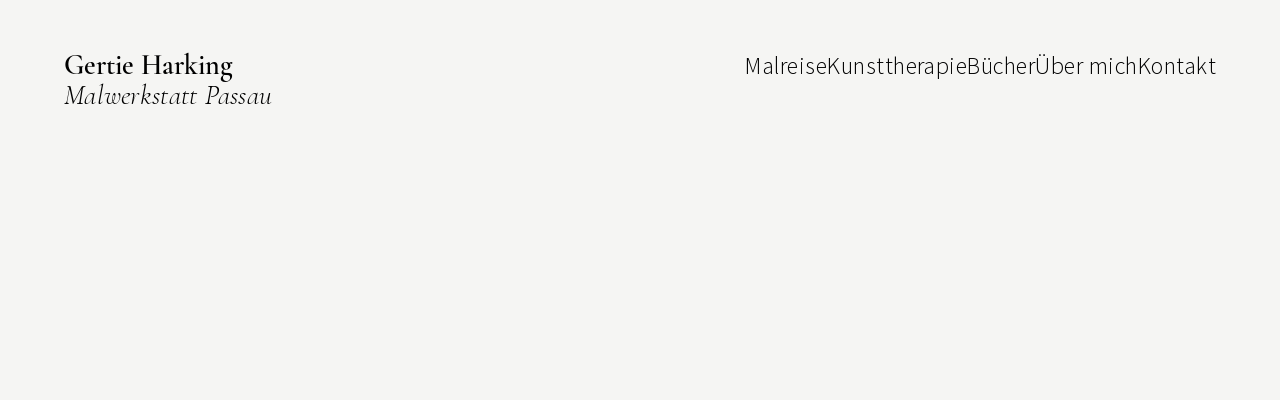

--- FILE ---
content_type: text/html; charset=UTF-8
request_url: https://malwerkstatt-passau.de/
body_size: 30695
content:
<!DOCTYPE html>
<html lang="de">
<head>
<meta charset="UTF-8">
<meta name="viewport" content="width=device-width, initial-scale=1.0, minimum-scale=1.0, maximum-scale=5.0, user-scalable=yes, viewport-fit=cover">

<title>Gertie Harking . Malwerkstatt Passau</title>
<meta name='robots' content='max-image-preview:large' />
<meta name="referrer" content="strict-origin-when-cross-origin"><style id='wp-img-auto-sizes-contain-inline-css' type='text/css'>
img:is([sizes=auto i],[sizes^="auto," i]){contain-intrinsic-size:3000px 1500px}
/*# sourceURL=wp-img-auto-sizes-contain-inline-css */
</style>
<link rel='stylesheet' id='frontend-style-css' href='https://malwerkstatt-passau.de/wp-content/themes/lay/frontend/assets/css/frontend.style.css?ver=10.2.2' type='text/css' media='all' />
<style id='frontend-style-inline-css' type='text/css'>
/* essential styles that need to be in head */
		html{
			overflow-y: scroll;
			/* needs to be min-height: 100% instead of height: 100%. doing height: 100% can cause a bug when doing scroll in jQuery for html,body  */
			min-height: 100%;
			/* prevent anchor font size from changing when rotating iphone to landscape mode */
			/* also: https://stackoverflow.com/questions/49589861/is-there-a-non-hacky-way-to-prevent-pinch-zoom-on-ios-11-3-safari */
			-webkit-text-size-adjust: none;
			/* prevent overflow while loading */
			overflow-x: hidden!important;
		}
		body{
			background-color: white;
			transition: background-color 300ms ease;
			min-height: 100%;
			margin: 0;
			width: 100%;
		}
		/* lay image opacity css */
		#search-results-region img.setsizes{opacity: 0;}#search-results-region img.lay-gif{opacity: 0;}#search-results-region img.lay-image-original{opacity: 0;}#search-results-region img.carousel-img{opacity: 0;}#search-results-region video.video-lazyload{opacity: 0;}#search-results-region img.setsizes.loaded{opacity: 1;}#search-results-region img.loaded-error{opacity: 1;}#search-results-region img.lay-gif.loaded{opacity: 1;}#search-results-region img.lay-image-original.loaded{opacity: 1;}#search-results-region img.carousel-img.loaded{opacity: 1;}#search-results-region video.loaded{opacity: 1;}.col img.setsizes{opacity: 0;}.col img.lay-gif{opacity: 0;}.col img.lay-image-original{opacity: 0;}.col img.carousel-img{opacity: 0;}.col video.video-lazyload{opacity: 0;}.col img.setsizes.loaded{opacity: 1;}.col img.loaded-error{opacity: 1;}.col img.lay-gif.loaded{opacity: 1;}.col img.lay-image-original.loaded{opacity: 1;}.col img.carousel-img.loaded{opacity: 1;}.col video.loaded{opacity: 1;}.project-arrow img.setsizes{opacity: 0;}.project-arrow img.lay-gif{opacity: 0;}.project-arrow img.lay-image-original{opacity: 0;}.project-arrow img.carousel-img{opacity: 0;}.project-arrow video.video-lazyload{opacity: 0;}.project-arrow img.setsizes.loaded{opacity: 1;}.project-arrow img.loaded-error{opacity: 1;}.project-arrow img.lay-gif.loaded{opacity: 1;}.project-arrow img.lay-image-original.loaded{opacity: 1;}.project-arrow img.carousel-img.loaded{opacity: 1;}.project-arrow video.loaded{opacity: 1;}.background-image img.setsizes{opacity: 0;}.background-image img.lay-gif{opacity: 0;}.background-image img.lay-image-original{opacity: 0;}.background-image img.carousel-img{opacity: 0;}.background-image video.video-lazyload{opacity: 0;}.background-image img.setsizes.loaded{opacity: 1;}.background-image img.loaded-error{opacity: 1;}.background-image img.lay-gif.loaded{opacity: 1;}.background-image img.lay-image-original.loaded{opacity: 1;}.background-image img.carousel-img.loaded{opacity: 1;}.background-image video.loaded{opacity: 1;}.background-video img.setsizes{opacity: 0;}.background-video img.lay-gif{opacity: 0;}.background-video img.lay-image-original{opacity: 0;}.background-video img.carousel-img{opacity: 0;}.background-video video.video-lazyload{opacity: 0;}.background-video img.setsizes.loaded{opacity: 1;}.background-video img.loaded-error{opacity: 1;}.background-video img.lay-gif.loaded{opacity: 1;}.background-video img.lay-image-original.loaded{opacity: 1;}.background-video img.carousel-img.loaded{opacity: 1;}.background-video video.loaded{opacity: 1;}
		/* phone menu breakpoint above */
		@media (min-width: 601px){
			
nav.mobile-nav {
  display: none;
}

.lay-mobile-icons-wrap {
  display: none;
  white-space: nowrap;
}

.mobile-title {
  display: none;
}

nav.laynav li {
  display: inline-block;
}

nav.laynav {
  white-space: nowrap;
}

.navbar {
  position: fixed;
  z-index: 10;
  width: 100%;
  transform: translateZ(0);
}

.sitetitle.txt .sitetitle-txt-inner span,
nav.laynav span {
  text-decoration-style: underline;
}

.sitetitle.txt .sitetitle-txt-inner {
  margin-top: 0;
  margin-bottom: 0;
}

nav.laynav {
  z-index: 20;
  line-height: 1;
}
nav.laynav .span-wrap {
  display: inline-block;
}
nav.laynav ul {
  list-style-type: none;
  margin: 0;
  padding: 0;
  font-size: 0;
  display: flex;
}
nav.laynav a {
  text-decoration: none;
}
nav.laynav li {
  vertical-align: top;
}
nav.laynav li:last-child {
  margin-right: 0 !important;
  margin-bottom: 0 !important;
}

.nav-pill {
  position: absolute;
  z-index: -1;
  box-sizing: content-box;
  opacity: 0;
}

.nav-pill.nav-opacity-pill-transition {
  transition: opacity 0.7s ease-in-out;
}

.nav-pill.nav-pill-transition {
  transition: transform 0.7s cubic-bezier(0.93, 0, 0.4, 1.17), width 0.7s cubic-bezier(0.93, 0, 0.4, 1.17), opacity 0.7s ease-in-out;
}

		}
		/* phone menu breakpoint under */
		@media (max-width: 600px){
			
body.mobile-menu-style_1.mobile-menu-has-animation.mobile-menu-animation-possible.animate-mobile-menu nav.mobile-nav {
  transition: transform 300ms cubic-bezier(0.52, 0.16, 0.24, 1);
}

.mobile-title.text {
  line-height: 1 !important;
}

body.mobile-menu-style_1 nav.mobile-nav::-webkit-scrollbar {
  display: none;
}
body.mobile-menu-style_1 nav.mobile-nav {
  scrollbar-width: none;
}
body.mobile-menu-style_1 nav.mobile-nav {
  transform: translateY(-99999px);
  overflow-y: scroll;
  -webkit-overflow-scrolling: touch;
  white-space: normal;
  width: 100%;
  top: 0;
  left: 0;
  bottom: auto;
}
body.mobile-menu-style_1 nav.mobile-nav .current-menu-item {
  opacity: 1;
}
body.mobile-menu-style_1 nav.mobile-nav li {
  display: block;
  margin-right: 0;
  margin-bottom: 0;
  padding: 0;
}
body.mobile-menu-style_1 nav.mobile-nav li a {
  display: block;
  opacity: 1;
  border-bottom-style: solid;
  border-bottom-width: 1px;
  transition: background-color 200ms ease;
  margin: 0;
}
body.mobile-menu-style_1 nav.mobile-nav li a:hover {
  opacity: 1;
}
body.mobile-menu-style_1 nav.mobile-nav li a .span-wrap {
  border-bottom: none;
}
body.mobile-menu-style_1 nav.mobile-nav li a:hover .span-wrap {
  border-bottom: none;
}

body.mobile-menu-style_2.mobile-menu-has-animation.mobile-menu-animation-possible nav.mobile-nav {
  transition: transform 500ms cubic-bezier(0.52, 0.16, 0.24, 1);
}

body.mobile-menu-style_2 .laynav .burger-wrap {
  position: absolute;
  right: 0;
  top: 0;
}
body.mobile-menu-style_2 nav.mobile-nav.active {
  transform: translateX(0);
}
body.mobile-menu-style_2 nav.mobile-nav::-webkit-scrollbar {
  display: none;
}
body.mobile-menu-style_2 nav.mobile-nav {
  scrollbar-width: none;
}
body.mobile-menu-style_2 nav.mobile-nav {
  box-sizing: border-box;
  z-index: 35;
  top: 0;
  height: 100vh;
  overflow-y: scroll;
  -webkit-overflow-scrolling: touch;
  white-space: normal;
  width: 100%;
  transform: translateX(100%);
}
body.mobile-menu-style_2 nav.mobile-nav li a {
  display: block;
  margin: 0;
  box-sizing: border-box;
  width: 100%;
}

body.mobile-menu-style_3.mobile-menu-has-animation.mobile-menu-animation-possible .mobile-nav ul {
  opacity: 0;
  transition: opacity 300ms cubic-bezier(0.52, 0.16, 0.24, 1) 200ms;
}

body.mobile-menu-style_3.mobile-menu-has-animation.mobile-menu-animation-possible.mobile-menu-open .mobile-nav ul {
  opacity: 1;
}

body.mobile-menu-style_3.mobile-menu-has-animation.mobile-menu-animation-possible nav.mobile-nav {
  transition: height 500ms cubic-bezier(0.52, 0.16, 0.24, 1);
}

body.mobile-menu-style_3 nav.mobile-nav.active {
  transform: translateX(0);
}
body.mobile-menu-style_3 nav.mobile-nav::-webkit-scrollbar {
  display: none;
}
body.mobile-menu-style_3 nav.mobile-nav {
  scrollbar-width: none;
}
body.mobile-menu-style_3 nav.mobile-nav {
  width: 100%;
  height: 0;
  box-sizing: border-box;
  z-index: 33;
  overflow-y: scroll;
  -webkit-overflow-scrolling: touch;
  white-space: normal;
  width: 100%;
}
body.mobile-menu-style_3 nav.mobile-nav li a {
  display: block;
  margin: 0;
  box-sizing: border-box;
  width: 100%;
}

body.mobile-menu-style_4.mobile-menu-has-animation.mobile-menu-animation-possible.animate-mobile-menu nav.mobile-nav {
  transition: transform 300ms cubic-bezier(0.52, 0.16, 0.24, 1);
}

body.mobile-menu-style_4 nav.mobile-nav::-webkit-scrollbar {
  display: none;
}
body.mobile-menu-style_4 nav.mobile-nav {
  scrollbar-width: none;
}
body.mobile-menu-style_4 nav.mobile-nav {
  width: 100%;
  height: 0;
  box-sizing: border-box;
  z-index: 29;
  overflow-y: scroll;
  -webkit-overflow-scrolling: touch;
  white-space: normal;
  width: 100%;
}
body.mobile-menu-style_4 nav.mobile-nav li a {
  display: block;
  margin: 0;
  box-sizing: border-box;
  width: 100%;
}

/**
 * Toggle Switch Globals
 *
 * All switches should take on the class `c-hamburger` as well as their
 * variant that will give them unique properties. This class is an overview
 * class that acts as a reset for all versions of the icon.
 */
.mobile-menu-style_1 .burger-wrap,
.mobile-menu-style_3 .burger-wrap,
.mobile-menu-style_4 .burger-wrap {
  z-index: 33;
}

.lay-mobile-icons-wrap {
  z-index: 33;
  top: 0;
  vertical-align: top;
}

.burger-wrap.right {
  padding-left: 10px;
}

.burger-wrap.left {
  padding-right: 10px;
}

.burger-wrap {
  font-size: 0;
  box-sizing: border-box;
  display: inline-block;
  cursor: pointer;
  vertical-align: top;
}

.burger-inner {
  position: relative;
}

.burger-default {
  border-radius: 0;
  overflow: hidden;
  margin: 0;
  padding: 0;
  width: 25px;
  height: 20px;
  font-size: 0;
  -webkit-appearance: none;
  -moz-appearance: none;
  appearance: none;
  box-shadow: none;
  border-radius: none;
  border: none;
  cursor: pointer;
  background-color: transparent;
}

.burger-default:focus {
  outline: none;
}

.burger-default span {
  display: block;
  position: absolute;
  left: 0;
  right: 0;
  background-color: #000;
}

.default .burger-default span {
  height: 2px;
  top: 9px;
}
.default .burger-default span::before,
.default .burger-default span::after {
  height: 2px;
}
.default .burger-default span::before {
  top: -9px;
}
.default .burger-default span::after {
  bottom: -9px;
}

.default_thin .burger-default span {
  height: 1px;
  top: 9px;
}
.default_thin .burger-default span::before,
.default_thin .burger-default span::after {
  height: 1px;
}
.default_thin .burger-default span::before {
  top: -6px;
}
.default_thin .burger-default span::after {
  bottom: -6px;
}

.burger-default span::before,
.burger-default span::after {
  position: absolute;
  display: block;
  left: 0;
  width: 100%;
  background-color: #000;
  content: "";
}

/**
 * Style 2
 *
 * Hamburger to "x" (htx). Takes on a hamburger shape, bars slide
 * down to center and transform into an "x".
 */
.burger-has-animation .burger-default {
  transition: background 0.2s;
}
.burger-has-animation .burger-default span {
  transition: background-color 0.2s 0s;
}
.burger-has-animation .burger-default span::before,
.burger-has-animation .burger-default span::after {
  transition-timing-function: cubic-bezier(0.04, 0.04, 0.12, 0.96);
  transition-duration: 0.2s, 0.2s;
  transition-delay: 0.2s, 0s;
}
.burger-has-animation .burger-default span::before {
  transition-property: top, transform;
  -webkit-transition-property: top, -webkit-transform;
}
.burger-has-animation .burger-default span::after {
  transition-property: bottom, transform;
  -webkit-transition-property: bottom, -webkit-transform;
}
.burger-has-animation .burger-default.active span::before,
.burger-has-animation .burger-default.active span::after {
  transition-delay: 0s, 0.2s;
}

/* active state, i.e. menu open */
.burger-default.active span {
  background-color: transparent !important;
}

.burger-default.active span::before {
  transform: rotate(45deg);
  top: 0;
}

.burger-default.active span::after {
  transform: rotate(-45deg);
  bottom: 0;
}

.mobile-menu-icon {
  z-index: 31;
}

.mobile-menu-icon {
  cursor: pointer;
}

.burger-custom-wrap-close {
  display: none;
}

body.mobile-menu-style_2 .mobile-nav .burger-custom-wrap-close {
  display: inline-block;
}
body.mobile-menu-style_2 .burger-custom-wrap-open {
  display: inline-block;
}

body.mobile-menu-open.mobile-menu-style_3 .burger-custom-wrap-close,
body.mobile-menu-open.mobile-menu-style_4 .burger-custom-wrap-close,
body.mobile-menu-open.mobile-menu-style_1 .burger-custom-wrap-close {
  display: inline-block;
}
body.mobile-menu-open.mobile-menu-style_3 .burger-custom-wrap-open,
body.mobile-menu-open.mobile-menu-style_4 .burger-custom-wrap-open,
body.mobile-menu-open.mobile-menu-style_1 .burger-custom-wrap-open {
  display: none;
}

/**
 * Toggle Switch Globals
 *
 * All switches should take on the class `c-hamburger` as well as their
 * variant that will give them unique properties. This class is an overview
 * class that acts as a reset for all versions of the icon.
 */
body.mobile_menu_bar_not_hidden .lay-mobile-icons-wrap.contains-cart-icon .burger-wrap-new {
  padding-top: 6px;
}

.burger-wrap-new.burger-wrap {
  padding-left: 5px;
  padding-right: 5px;
}

.lay-mobile-icons-wrap.contains-cart-icon.custom-burger .lay-cart-icon-wrap {
  padding-top: 0;
}

.burger-new {
  border-radius: 0;
  overflow: hidden;
  margin: 0;
  padding: 0;
  width: 30px;
  height: 30px;
  font-size: 0;
  -webkit-appearance: none;
  -moz-appearance: none;
  appearance: none;
  box-shadow: none;
  border-radius: none;
  border: none;
  cursor: pointer;
  background-color: transparent;
}

.burger-new:focus {
  outline: none;
}

.burger-new .bread-top,
.burger-new .bread-bottom {
  transform: none;
  z-index: 4;
  position: absolute;
  z-index: 3;
  top: 0;
  left: 0;
  width: 30px;
  height: 30px;
}

.burger-has-animation .bread-top,
.burger-has-animation .bread-bottom {
  transition: transform 0.1806s cubic-bezier(0.04, 0.04, 0.12, 0.96);
}
.burger-has-animation .bread-crust-bottom,
.burger-has-animation .bread-crust-top {
  transition: transform 0.1596s cubic-bezier(0.52, 0.16, 0.52, 0.84) 0.1008s;
}
.burger-has-animation .burger-new.active .bread-top,
.burger-has-animation .burger-new.active .bread-bottom {
  transition: transform 0.3192s cubic-bezier(0.04, 0.04, 0.12, 0.96) 0.1008s;
}
.burger-has-animation .burger-new.active .bread-crust-bottom,
.burger-has-animation .burger-new.active .bread-crust-top {
  transition: transform 0.1806s cubic-bezier(0.04, 0.04, 0.12, 0.96);
}

.burger-new .bread-crust-top,
.burger-new .bread-crust-bottom {
  display: block;
  width: 17px;
  height: 1px;
  background: #000;
  position: absolute;
  left: 7px;
  z-index: 1;
}

.bread-crust-top {
  top: 14px;
  transform: translateY(-3px);
}

.bread-crust-bottom {
  bottom: 14px;
  transform: translateY(3px);
}

.burger-new.active .bread-top {
  transform: rotate(45deg);
}
.burger-new.active .bread-crust-bottom {
  transform: none;
}
.burger-new.active .bread-bottom {
  transform: rotate(-45deg);
}
.burger-new.active .bread-crust-top {
  transform: none;
}

body.mobile-menu-pill_menu_style .burger-wrap,
body.mobile-menu-pill_menu_style .mobile-menu-close-custom {
  display: none;
}
body.mobile-menu-pill_menu_style nav.mobile-nav {
  z-index: 35;
  line-height: 1;
  white-space: nowrap;
}

.mobile-menu-style-pill_menu_style ul {
  display: flex;
}

.mobile-menu-pill {
  position: absolute;
  z-index: -1;
  box-sizing: content-box;
  opacity: 0;
}

.mobile-menu-pill.mobile-menu-opacity-pill-transition {
  transition: opacity 0.7s ease-in-out;
}

.mobile-menu-pill.mobile-menu-pill-transition {
  transition: transform 0.7s cubic-bezier(0.93, 0, 0.4, 1.17), width 0.7s cubic-bezier(0.93, 0, 0.4, 1.17), opacity 0.7s ease-in-out;
}

.lay-fixed-header-hide-on-phone {
  display: none;
}

.tagline {
  display: none;
}

.title a,
.title {
  opacity: 1;
}

.sitetitle {
  display: none;
}

.navbar {
  display: block;
  top: 0;
  left: 0;
  bottom: auto;
  right: auto;
  width: 100%;
  z-index: 30;
  border-bottom-style: solid;
  border-bottom-width: 1px;
}

.mobile-title.image {
  font-size: 0;
}

.mobile-title.text {
  line-height: 1;
  display: inline-flex;
}
.mobile-title.text > span {
  align-self: center;
}

.mobile-title {
  z-index: 31;
  display: inline-block;
  box-sizing: border-box;
}
.mobile-title img {
  box-sizing: border-box;
  height: 100%;
}

nav.primary,
nav.second_menu,
nav.third_menu,
nav.fourth_menu {
  display: none;
}

body.mobile-menu-style_desktop_menu .burger-wrap,
body.mobile-menu-style_desktop_menu .mobile-menu-close-custom {
  display: none;
}
body.mobile-menu-style_desktop_menu nav.mobile-nav {
  z-index: 35;
  line-height: 1;
  white-space: nowrap;
}
body.mobile-menu-style_desktop_menu nav.mobile-nav li {
  vertical-align: top;
}
body.mobile-menu-style_desktop_menu nav.mobile-nav li:last-child {
  margin-right: 0 !important;
  margin-bottom: 0 !important;
}
body.mobile-menu-style_desktop_menu nav.mobile-nav ul {
  list-style-type: none;
  margin: 0;
  padding: 0;
  font-size: 0;
}
body.mobile-menu-style_desktop_menu nav.mobile-nav a {
  text-decoration: none;
}
body.mobile-menu-style_desktop_menu nav.mobile-nav span {
  border-bottom-style: solid;
  border-bottom-width: 0;
}

.mobile_sitetitle_fade_out_when_scrolling_down {
  transition: all ease-in-out 300ms;
}

.mobile_sitetitle_move_away_when_scrolling_down {
  transition: all ease-in-out 300ms;
}

.mobile_menu_fade_out_when_scrolling_down {
  transition: all ease-in-out 300ms;
}

.mobile_menu_move_away_when_scrolling_down {
  transition: all ease-in-out 300ms;
}

.mobile_menubar_move_away_when_scrolling_down {
  transition: all ease-in-out 300ms;
}

.mobile_menubar_fade_out_when_scrolling_down {
  transition: all ease-in-out 300ms;
}

.mobile_menuicons_fade_out_when_scrolling_down {
  transition: all ease-in-out 300ms;
}

.mobile_menuicons_move_away_when_scrolling_down {
  transition: all ease-in-out 300ms;
}

body.lay-hide-phone-menu .mobile_sitetitle_fade_out_when_scrolling_down {
  opacity: 0;
  pointer-events: none;
}
body.lay-hide-phone-menu .mobile_menu_fade_out_when_scrolling_down {
  opacity: 0;
  pointer-events: none;
}
body.lay-hide-phone-menu .mobile_menubar_move_away_when_scrolling_down {
  transform: translateY(-100%);
}
body.lay-hide-phone-menu .mobile_menubar_fade_out_when_scrolling_down {
  opacity: 0 !important;
  pointer-events: none;
}
body.lay-hide-phone-menu .mobile_menuicons_fade_out_when_scrolling_down {
  opacity: 0 !important;
  pointer-events: none;
}
body.lay-hide-phone-menu .mobile_menuicons_move_away_when_scrolling_down {
  transform: translateY(-100%);
}

nav.laynav {
  z-index: 20;
  line-height: 1;
}
nav.laynav .span-wrap {
  display: inline-block;
}
nav.laynav ul {
  list-style-type: none;
  margin: 0;
  padding: 0;
  font-size: 0;
}
nav.laynav a {
  text-decoration: none;
}
nav.laynav li {
  vertical-align: top;
}
nav.laynav li:last-child {
  margin-right: 0 !important;
  margin-bottom: 0 !important;
}

		}
		/* lay media query styles */
		@media (min-width: 601px){
			
.column-wrap._100vh,
.column-wrap.rowcustomheight {
  display: flex;
}

#custom-phone-grid {
  display: none;
}

#footer-custom-phone-grid {
  display: none;
}

.cover-region-phone {
  display: none;
}

.row._100vh,
.row._100vh.empty {
  min-height: 100vh;
  min-height: 100svh;
}
.row._100vh .row-inner,
.row._100vh .column-wrap,
.row._100vh.empty .row-inner,
.row._100vh.empty .column-wrap {
  min-height: 100vh;
  min-height: 100svh;
}

.col.align-top {
  align-self: start;
}

.col.align-onethird {
  align-self: start;
}

.col.align-middle {
  align-self: center;
}

.col.align-twothirds {
  align-self: end;
}

.col.align-bottom {
  align-self: end;
}

.cover-region {
  position: sticky;
  z-index: 1;
  top: 0;
  left: 0;
  width: 100%;
  height: 100vh;
  height: 100svh;
}

.lay-sitewide-background-video-mobile {
  display: none;
}

.lay-background-video {
  position: fixed;
  top: 0;
  left: 0;
  width: 100vw;
  max-height: 100vh;
  height: 100%;
  -o-object-fit: cover;
  object-fit: cover;
  -o-object-position: center;
  object-position: center;
  pointer-events: none;
  z-index: -1;
}

.lay-background-image {
  position: fixed;
  top: 0;
  left: 0;
  width: 100vw;
  max-height: 100vh;
  height: 100%;
  -o-object-fit: cover;
  object-fit: cover;
  -o-object-position: center;
  object-position: center;
  pointer-events: none;
  z-index: -1;
}

.lay-background-video-mobile {
  display: none;
}

.lay-background-image-mobile {
  display: none;
}

.cover-down-arrow-desktop {
  display: block;
}

.cover-down-arrow-phone {
  display: none;
}

.col.type-vl.absolute-position {
  position: absolute !important;
  margin-left: 0 !important;
  z-index: 1;
}

/* 

100VH rows 

*/
.column-wrap._100vh > .col.absolute-position:not(.lay-sticky) {
  position: absolute !important;
  margin-left: 0 !important;
}

.column-wrap._100vh > .col.absolute-position.align-top:not(.lay-sticky) {
  top: 0;
}

.column-wrap._100vh > .col.absolute-position.align-bottom:not(.lay-sticky) {
  bottom: 0;
}

._100vh:not(.stack-element) > .type-html {
  position: absolute !important;
  margin-left: 0 !important;
  z-index: 1;
}

._100vh:not(.stack-element) > .type-html.align-top {
  top: 0;
}

._100vh:not(.stack-element) > .type-html.align-middle {
  top: 50%;
  transform: translateY(-50%);
}

._100vh:not(.stack-element) > .type-html.align-bottom {
  bottom: 0;
}

/* 

CUSTOM ROW HEIGHT 

*/
.column-wrap.rowcustomheight > .col.absolute-position:not(.lay-sticky) {
  position: absolute !important;
  margin-left: 0 !important;
  z-index: 1;
}

.rowcustomheight:not(.stack-element) > .type-html {
  position: absolute !important;
  margin-left: 0 !important;
  z-index: 1;
}

.rowcustomheight:not(.stack-element) > .type-html.align-top {
  top: 0;
}

.rowcustomheight:not(.stack-element) > .type-html.align-middle {
  top: 50%;
  transform: translateY(-50%);
}

.rowcustomheight:not(.stack-element) > .type-html.align-bottom {
  bottom: 0;
}

.lay-slide-from-top {
  top: 0;
  left: 0;
  right: 0;
  transform: translateY(-100.1%);
}

body.do-page-overlay-transition .lay-slide-from-top {
  transition: transform 500ms cubic-bezier(0.075, 0.82, 0.165, 1);
}

.lay-slide-from-left {
  top: 0;
  left: 0;
  bottom: 0;
  transform: translateX(-100.1%);
}

body.do-page-overlay-transition .lay-slide-from-left {
  transition: transform 500ms cubic-bezier(0.075, 0.82, 0.165, 1);
}

.lay-slide-from-right {
  top: 0;
  right: 0;
  transform: translateX(100.1%);
}

body.do-page-overlay-transition .lay-slide-from-right {
  transition: transform 500ms cubic-bezier(0.075, 0.82, 0.165, 1);
}

.lay-slide-from-bottom {
  left: 0;
  right: 0;
  bottom: 0;
  transform: translateY(100.1%);
}

body.do-page-overlay-transition .lay-slide-from-bottom {
  transition: transform 500ms cubic-bezier(0.075, 0.82, 0.165, 1);
}

.lay-fade {
  opacity: 0;
  top: 0;
  left: 0;
  right: 0;
  transform: translateY(-100.1%);
}

.lay-none {
  transform: translate(0, 0);
  top: 0;
  left: 0;
  pointer-events: none;
  opacity: 0;
}
.lay-none .row .col {
  pointer-events: none;
}

.lay-none-right {
  transform: translate(0, 0);
  top: 0;
  right: 0;
  pointer-events: none;
  opacity: 0;
}
.lay-none-right .row .col {
  pointer-events: none;
}

.lay-none-left {
  transform: translate(0, 0);
  top: 0;
  left: 0;
  pointer-events: none;
  opacity: 0;
}
.lay-none-left .row .col {
  pointer-events: none;
}

.lay-none-bottom {
  transform: translate(0, 0);
  bottom: 0;
  left: 0;
  right: 0;
  pointer-events: none;
  opacity: 0;
}
.lay-none-bottom .row .col {
  pointer-events: none;
}

.lay-none-top {
  transform: translate(0, 0);
  top: 0;
  left: 0;
  right: 0;
  pointer-events: none;
  opacity: 0;
}
.lay-none-top .row .col {
  pointer-events: none;
}

.lay-show-overlay.lay-slide-from-top {
  transform: translateY(0);
}

.lay-show-overlay.lay-slide-from-left {
  transform: translateX(0);
}

.lay-show-overlay.lay-slide-from-right {
  transform: translateX(0);
}

.lay-show-overlay.lay-slide-from-bottom {
  transform: translateY(0);
}

.lay-show-overlay.lay-fade {
  transform: translateY(0);
  animation: 350ms forwards overlayfadein;
  opacity: 1;
}

.lay-show-overlay.lay-fadeout {
  animation: 350ms forwards overlayfadeout;
}

.lay-show-overlay.lay-none,
.lay-show-overlay.lay-none-right,
.lay-show-overlay.lay-none-left,
.lay-show-overlay.lay-none-top,
.lay-show-overlay.lay-none-bottom {
  pointer-events: auto;
  opacity: 1;
}
.lay-show-overlay.lay-none .row .col,
.lay-show-overlay.lay-none-right .row .col,
.lay-show-overlay.lay-none-left .row .col,
.lay-show-overlay.lay-none-top .row .col,
.lay-show-overlay.lay-none-bottom .row .col {
  pointer-events: auto;
}

@keyframes overlayfadein {
  0% {
    opacity: 0;
  }
  100% {
    opacity: 1;
  }
}
@keyframes overlayfadeout {
  0% {
    opacity: 1;
  }
  100% {
    opacity: 0;
  }
}
.lay-overlay.lay-desktop-overlay-has-custom-bg > .lay-content {
  background-color: transparent;
}

#lay-project-overlay .project-overlay-grid-has-custom-bg.grid {
  background-color: transparent !important;
  backdrop-filter: none !important;
  -webkit-backdrop-filter: none !important;
}
#lay-project-overlay .project-overlay-grid-has-custom-bg.grid .grid-inner {
  background-color: transparent !important;
}

			
		}
		@media (max-width: 600px){
			
.hascustomphonegrid > #grid {
  display: none;
}
.hascustomphonegrid .column-wrap._100vh,
.hascustomphonegrid .column-wrap.rowcustomheight {
  display: flex;
}

.hascustomphonegrid .cover-region-desktop {
  display: none;
}
.hascustomphonegrid .cover-content-desktop {
  display: none;
}

.nocustomphonegrid .type-vl {
  display: none;
}

.footer-hascustomphonegrid #footer {
  display: none;
}

body {
  box-sizing: border-box;
}

.fp-section.row._100vh,
.fp-section.row._100vh.empty {
  min-height: 0;
}
.fp-section.row._100vh .row-inner,
.fp-section.row._100vh.empty .row-inner {
  min-height: 0 !important;
}

.lay-content.nocustomphonegrid #grid .col.lay-sticky,
.lay-content.footer-nocustomphonegrid #footer .col.lay-sticky,
.lay-content .cover-region-desktop .col.lay-sticky {
  position: relative !important;
  top: auto !important;
}

.lay-content.nocustomphonegrid #grid .col:not(.below, .in-view),
.lay-content.footer-nocustomphonegrid #footer .col:not(.below, .in-view),
.lay-content .cover-region-desktop .col:not(.below, .in-view) {
  transform: none !important;
}

.lay-content.nocustomphonegrid #grid .col,
.lay-content.footer-nocustomphonegrid #footer .col,
.lay-content .cover-region-desktop .col {
  width: 100%;
}

html.flexbox .lay-content .row._100vh.row-col-amt-2.absolute-positioning-vertically-in-apl .col.align-top,
html.flexbox .lay-content .row.rowcustomheight.row-col-amt-2.absolute-positioning-vertically-in-apl .col.align-top,
html.flexbox .lay-content .row._100vh.row-col-amt-3.absolute-positioning-vertically-in-apl .col.align-top,
html.flexbox .lay-content .row.rowcustomheight.row-col-amt-3.absolute-positioning-vertically-in-apl .col.align-top {
  top: 0;
  position: absolute;
  margin-bottom: 0;
}
html.flexbox .lay-content .row._100vh.row-col-amt-2.absolute-positioning-vertically-in-apl .col.align-middle,
html.flexbox .lay-content .row.rowcustomheight.row-col-amt-2.absolute-positioning-vertically-in-apl .col.align-middle,
html.flexbox .lay-content .row._100vh.row-col-amt-3.absolute-positioning-vertically-in-apl .col.align-middle,
html.flexbox .lay-content .row.rowcustomheight.row-col-amt-3.absolute-positioning-vertically-in-apl .col.align-middle {
  top: 50%;
  transform: translate(0, -50%) !important;
  position: absolute;
  margin-bottom: 0;
}
html.flexbox .lay-content .row._100vh.row-col-amt-2.absolute-positioning-vertically-in-apl .col.align-bottom,
html.flexbox .lay-content .row.rowcustomheight.row-col-amt-2.absolute-positioning-vertically-in-apl .col.align-bottom,
html.flexbox .lay-content .row._100vh.row-col-amt-3.absolute-positioning-vertically-in-apl .col.align-bottom,
html.flexbox .lay-content .row.rowcustomheight.row-col-amt-3.absolute-positioning-vertically-in-apl .col.align-bottom {
  bottom: 0;
  position: absolute;
  margin-bottom: 0;
}

#lay-project-overlay .project-overlay-grid-has-custom-bg.grid {
  background-color: transparent !important;
  backdrop-filter: none !important;
  -webkit-backdrop-filter: none !important;
}
#lay-project-overlay .project-overlay-grid-has-custom-bg.grid .grid-inner {
  background-color: transparent !important;
}

html.flexbox .lay-content .row._100vh.one-col-row .column-wrap,
html.flexbox .lay-content .row.rowcustomheight.one-col-row .column-wrap {
  display: flex;
}
html.flexbox .lay-content .row._100vh.one-col-row .col.align-top,
html.flexbox .lay-content .row.rowcustomheight.one-col-row .col.align-top {
  align-self: start;
  margin-bottom: 0;
}
html.flexbox .lay-content .row._100vh.one-col-row .col.align-middle,
html.flexbox .lay-content .row.rowcustomheight.one-col-row .col.align-middle {
  align-self: center;
  margin-bottom: 0;
}
html.flexbox .lay-content .row._100vh.one-col-row .col.align-bottom,
html.flexbox .lay-content .row.rowcustomheight.one-col-row .col.align-bottom {
  align-self: end;
  margin-bottom: 0;
}

.lay-content .row {
  box-sizing: border-box;
  display: block;
}

.lay-content .row:last-child > .row-inner > .column-wrap > .col:last-child {
  margin-bottom: 0 !important;
}

html.flexbox #custom-phone-grid .column-wrap._100vh,
html.flexbox #custom-phone-grid .column-wrap.rowcustomheight,
html.flexbox .cover-region-phone .column-wrap._100vh,
html.flexbox .cover-region-phone .column-wrap.rowcustomheight,
html.flexbox #footer-custom-phone-grid .column-wrap._100vh,
html.flexbox #footer-custom-phone-grid .column-wrap.rowcustomheight {
  display: flex;
}
html.flexbox #custom-phone-grid .col.align-top,
html.flexbox .cover-region-phone .col.align-top,
html.flexbox #footer-custom-phone-grid .col.align-top {
  align-self: start;
}
html.flexbox #custom-phone-grid .col.align-middle,
html.flexbox .cover-region-phone .col.align-middle,
html.flexbox #footer-custom-phone-grid .col.align-middle {
  align-self: center;
}
html.flexbox #custom-phone-grid .col.align-bottom,
html.flexbox .cover-region-phone .col.align-bottom,
html.flexbox #footer-custom-phone-grid .col.align-bottom {
  align-self: end;
}

.row-inner {
  box-sizing: border-box;
}

.html5video .html5video-customplayicon {
  max-width: 100px;
}

.cover-enabled-on-phone .cover-region {
  position: sticky;
  z-index: 1;
  top: 0;
  left: 0;
  width: 100%;
  min-height: 100vh;
}

.lay-sitewide-background-video {
  display: none;
}

.lay-background-video {
  position: fixed;
  top: 0;
  left: 0;
  width: 100vw;
  max-height: 100vh;
  height: 100%;
  -o-object-fit: cover;
  object-fit: cover;
  -o-object-position: center;
  object-position: center;
  pointer-events: none;
  z-index: -1;
}

.lay-background-image {
  position: fixed;
  top: 0;
  left: 0;
  width: 100vw;
  max-height: 100vh;
  height: 100%;
  -o-object-fit: cover;
  object-fit: cover;
  -o-object-position: center;
  object-position: center;
  pointer-events: none;
  z-index: -1;
}

.lay-background-video-desktop {
  display: none;
}

.lay-background-video-mobile {
  display: block;
}

.lay-background-image-desktop {
  display: none;
}

.lay-background-image-mobile {
  display: block;
}

.cover-down-arrow-desktop {
  display: none;
}

.cover-down-arrow-phone {
  display: block;
}

.lay-content.nocustomphonegrid #grid .row.only-marquee-row {
  padding-left: 0;
  padding-right: 0;
}

.col.absolute-position.type-vl {
  position: absolute;
  margin-left: 0 !important;
  z-index: 1;
}

#custom-phone-grid .column-wrap._100vh > .col.absolute-position:not(.lay-sticky),
#footer-custom-phone-grid .column-wrap._100vh > .col.absolute-position:not(.lay-sticky),
.cover-region-phone .column-wrap._100vh > .col.absolute-position:not(.lay-sticky) {
  position: absolute !important;
  margin-left: 0 !important;
  z-index: 1;
}
#custom-phone-grid .column-wrap._100vh > .col.absolute-position.align-top:not(.lay-sticky),
#footer-custom-phone-grid .column-wrap._100vh > .col.absolute-position.align-top:not(.lay-sticky),
.cover-region-phone .column-wrap._100vh > .col.absolute-position.align-top:not(.lay-sticky) {
  top: 0;
}
#custom-phone-grid .column-wrap._100vh > .col.absolute-position.align-bottom:not(.lay-sticky),
#footer-custom-phone-grid .column-wrap._100vh > .col.absolute-position.align-bottom:not(.lay-sticky),
.cover-region-phone .column-wrap._100vh > .col.absolute-position.align-bottom:not(.lay-sticky) {
  bottom: 0;
}

#custom-phone-grid .column-wrap.rowcustomheight > .col.absolute-position:not(.lay-sticky),
#footer-custom-phone-grid .column-wrap.rowcustomheight > .col.absolute-position:not(.lay-sticky),
.cover-region-phone .column-wrap.rowcustomheight > .col.absolute-position:not(.lay-sticky) {
  position: absolute !important;
  margin-left: 0 !important;
  z-index: 1;
}
#custom-phone-grid .column-wrap.rowcustomheight > .col.absolute-position.align-top:not(.lay-sticky),
#footer-custom-phone-grid .column-wrap.rowcustomheight > .col.absolute-position.align-top:not(.lay-sticky),
.cover-region-phone .column-wrap.rowcustomheight > .col.absolute-position.align-top:not(.lay-sticky) {
  top: 0;
}
#custom-phone-grid .column-wrap.rowcustomheight > .col.absolute-position.align-bottom:not(.lay-sticky),
#footer-custom-phone-grid .column-wrap.rowcustomheight > .col.absolute-position.align-bottom:not(.lay-sticky),
.cover-region-phone .column-wrap.rowcustomheight > .col.absolute-position.align-bottom:not(.lay-sticky) {
  bottom: 0;
}

.cover-disabled-on-phone .cover-region-desktop._100vh._100vh-not-set-by-user {
  min-height: 0 !important;
}
.cover-disabled-on-phone .cover-region-desktop._100vh._100vh-not-set-by-user .cover-inner._100vh {
  min-height: 0 !important;
}
.cover-disabled-on-phone .cover-region-desktop._100vh._100vh-not-set-by-user .row._100vh {
  min-height: 0 !important;
}
.cover-disabled-on-phone .cover-region-desktop._100vh._100vh-not-set-by-user .row-inner._100vh {
  min-height: 0 !important;
}
.cover-disabled-on-phone .cover-region-desktop._100vh._100vh-not-set-by-user .column-wrap._100vh {
  min-height: 0 !important;
}

.lay-thumbnailgrid-tagfilter.mobile-one-line,
.lay-productsgrid-tagfilter.mobile-one-line {
  white-space: nowrap;
  overflow-x: scroll;
  box-sizing: border-box;
  -webkit-overflow-scrolling: touch;
}

.lay-thumbnailgrid-tagfilter::-webkit-scrollbar,
.lay-productsgrid-tagfilter::-webkit-scrollbar {
  display: none;
}

.lay-thumbnailgrid-tagfilter,
.lay-productsgrid-tagfilter {
  scrollbar-width: none;
}

.lay-thumbnailgrid-filter.mobile-one-line,
.lay-productsgrid-filter.mobile-one-line {
  white-space: nowrap;
  overflow-x: scroll;
  box-sizing: border-box;
  -webkit-overflow-scrolling: touch;
}

.lay-thumbnailgrid-filter::-webkit-scrollbar,
.lay-productsgrid-filter::-webkit-scrollbar {
  display: none;
}

.lay-thumbnailgrid-filter,
.lay-productsgrid-filter {
  scrollbar-width: none;
}

.lay-thumbnailgrid-tagfilter.mobile-one-line .tag-bubble:first-child {
  margin-left: 0 !important;
}
.lay-thumbnailgrid-tagfilter.mobile-one-line .tag-bubble:last-child {
  margin-right: 0 !important;
}

.lay-productsgrid-tagfilter.mobile-one-line .ptag-bubble:first-child {
  margin-left: 0 !important;
}
.lay-productsgrid-tagfilter.mobile-one-line .ptag-bubble:last-child {
  margin-right: 0 !important;
}

.lay-phone-slide-from-top {
  top: 0;
  left: 0;
  right: 0;
  transform: translateY(-100.1%);
}

body.do-page-overlay-transition .lay-phone-slide-from-top {
  transition: transform 500ms cubic-bezier(0.075, 0.82, 0.165, 1);
}

.lay-phone-slide-from-left {
  top: 0;
  left: 0;
  bottom: 0;
  transform: translateX(-100.1%);
}

body.do-page-overlay-transition .lay-phone-slide-from-left {
  transition: transform 500ms cubic-bezier(0.075, 0.82, 0.165, 1);
}

.lay-phone-slide-from-right {
  top: 0;
  right: 0;
  transform: translateX(100%);
}

body.do-page-overlay-transition .lay-phone-slide-from-right {
  transition: transform 500ms cubic-bezier(0.075, 0.82, 0.165, 1);
}

.lay-phone-slide-from-bottom {
  left: 0;
  right: 0;
  bottom: 0;
  transform: translateY(100.1%);
}

body.do-page-overlay-transition .lay-phone-slide-from-bottom {
  transition: transform 500ms cubic-bezier(0.075, 0.82, 0.165, 1);
}

.lay-phone-fade {
  opacity: 0;
  top: 0;
  left: 0;
  right: 0;
  transform: translateY(-100.1%);
}

.lay-phone-none {
  transform: translate(0, 0);
  top: 0;
  left: 0;
  pointer-events: none;
  opacity: 0;
}
.lay-phone-none .row .col {
  pointer-events: none;
}

.lay-phone-none-right {
  transform: translate(0, 0);
  top: 0;
  right: 0;
  pointer-events: none;
  opacity: 0;
}
.lay-phone-none-right .row .col {
  pointer-events: none;
}

.lay-phone-none-left {
  transform: translate(0, 0);
  top: 0;
  left: 0;
  pointer-events: none;
  opacity: 0;
}
.lay-phone-none-left .row .col {
  pointer-events: none;
}

.lay-phone-none-bottom {
  transform: translate(0, 0);
  bottom: 0;
  left: 0;
  right: 0;
  pointer-events: none;
  opacity: 0;
}
.lay-phone-none-bottom .row .col {
  pointer-events: none;
}

.lay-phone-none-top {
  transform: translate(0, 0);
  top: 0;
  left: 0;
  right: 0;
  pointer-events: none;
  opacity: 0;
}
.lay-phone-none-top .row .col {
  pointer-events: none;
}

.lay-show-overlay.lay-phone-slide-from-top {
  transform: translateY(0);
}

.lay-show-overlay.lay-phone-slide-from-left {
  transform: translateX(0);
}

.lay-show-overlay.lay-phone-slide-from-right {
  transform: translateX(0);
}

.lay-show-overlay.lay-phone-slide-from-bottom {
  transform: translateY(0);
}

.lay-show-overlay.lay-phone-fade {
  transform: translateY(0);
  animation: 350ms forwards overlayfadein;
  opacity: 1;
}

.lay-show-overlay.lay-fadeout {
  animation: 350ms forwards overlayfadeout;
}

.lay-show-overlay.lay-phone-none,
.lay-show-overlay.lay-phone-none-right,
.lay-show-overlay.lay-phone-none-left,
.lay-show-overlay.lay-phone-none-top,
.lay-show-overlay.lay-phone-none-bottom {
  pointer-events: auto;
  opacity: 1;
}
.lay-show-overlay.lay-phone-none .row .col,
.lay-show-overlay.lay-phone-none-right .row .col,
.lay-show-overlay.lay-phone-none-left .row .col,
.lay-show-overlay.lay-phone-none-top .row .col,
.lay-show-overlay.lay-phone-none-bottom .row .col {
  pointer-events: auto;
}

@keyframes overlayfadein {
  0% {
    opacity: 0;
  }
  100% {
    opacity: 1;
  }
}
@keyframes overlayfadeout {
  0% {
    opacity: 1;
  }
  100% {
    opacity: 0;
  }
}
.lay-overlay.lay-phone-overlay-has-custom-bg > .lay-content {
  background-color: transparent;
}

html.no-flexbox #footer-custom-phone-grid .col.align-bottom {
  vertical-align: bottom;
}

			
		}

					/* default text format "Default" */
					.lay-textformat-parent > *, ._Default, ._Default_no_spaces{
						font-family:'Cormorant Garamond', serif;color:#000000;letter-spacing:0em;line-height:1.5;font-weight:400;text-transform:none;font-style:normal;text-decoration: none;padding: 0;text-indent:0em;border-bottom: none;text-align:left;
					}@media (min-width: 1025px){
						.lay-textformat-parent > *, ._Default{
							font-size:24px;margin:0px 0 20px 0;
						}
						._Default_no_spaces{
							font-size:24px;
						}
						.lay-textformat-parent > *:last-child, ._Default:last-child{
							margin-bottom: 0;
						}
					}
					@media (min-width: 601px) and (max-width: 1024px){
						.lay-textformat-parent > *, ._Default{
							font-size:20px;margin:0px 0 20px 0;
						}
						._Default_no_spaces{
							font-size:20px;
						}
						.lay-textformat-parent > *:last-child, ._Default:last-child{
							margin-bottom: 0;
						}
					}
					@media (max-width: 600px){
						.lay-textformat-parent > *, ._Default{
							font-size:18px;margin:0px 0 20px 0;
						}
						._Default_no_spaces{
							font-size:18px;
						}
						.lay-textformat-parent > *:last-child, ._Default:last-child{
							margin-bottom: 0;
						}
					}._logo_1, ._logo_1_no_spaces{font-family:'Cormorant Garamond', serif;color:#000;letter-spacing:0em;line-height:1.1;font-weight:600;text-transform:none;font-style:normal;text-decoration: none;padding: 0;text-indent:0em;border-bottom: none;text-align:left;}@media (min-width: 1025px){
						._logo_1{font-size:28px;margin:0px 0 20px 0;}
						._logo_1:last-child{
							margin-bottom: 0;
						}
						._logo_1_no_spaces{font-size:28px;}
					}
						@media (min-width: 601px) and (max-width: 1024px){
							._logo_1{font-size:20px;margin:0px 0 20px 0;}
							._logo_1:last-child{
								margin-bottom: 0;
							}
							._logo_1_no_spaces{font-size:20px;}
						}
						@media (max-width: 600px){
							._logo_1{font-size:16px;margin:0px 0 5px 0;}
							._logo_1:last-child{
								margin-bottom: 0;
							}
							._logo_1_no_spaces{font-size:16px;}
						}._logo_2, ._logo_2_no_spaces{font-family:'Cormorant Garamond', serif;color:#000;letter-spacing:0.01em;line-height:1;font-weight:400;text-transform:none;font-style:italic;text-decoration: none;padding: 0;text-indent:0em;border-bottom: none;text-align:left;}@media (min-width: 1025px){
						._logo_2{font-size:28px;margin:0px 0 20px 0;}
						._logo_2:last-child{
							margin-bottom: 0;
						}
						._logo_2_no_spaces{font-size:28px;}
					}
						@media (min-width: 601px) and (max-width: 1024px){
							._logo_2{font-size:20px;margin:0px 0 20px 0;}
							._logo_2:last-child{
								margin-bottom: 0;
							}
							._logo_2_no_spaces{font-size:20px;}
						}
						@media (max-width: 600px){
							._logo_2{font-size:16px;margin:0px 0 20px 0;}
							._logo_2:last-child{
								margin-bottom: 0;
							}
							._logo_2_no_spaces{font-size:16px;}
						}._bu, ._bu_no_spaces{font-family:'Cormorant Garamond', serif;color:#000;letter-spacing:0em;line-height:1;font-weight:400;text-transform:none;font-style:italic;text-decoration: none;padding: 0;text-indent:0em;border-bottom: none;text-align:left;}@media (min-width: 1025px){
						._bu{font-size:18px;margin:0px 0 20px 0;}
						._bu:last-child{
							margin-bottom: 0;
						}
						._bu_no_spaces{font-size:18px;}
					}
						@media (min-width: 601px) and (max-width: 1024px){
							._bu{font-size:17px;margin:0px 0 20px 0;}
							._bu:last-child{
								margin-bottom: 0;
							}
							._bu_no_spaces{font-size:17px;}
						}
						@media (max-width: 600px){
							._bu{font-size:16px;margin:-15px 0 20px 0;}
							._bu:last-child{
								margin-bottom: 0;
							}
							._bu_no_spaces{font-size:16px;}
						}._headline, ._headline_no_spaces{font-family:'Cormorant Garamond', serif;color:#000;letter-spacing:0em;line-height:1.2;font-weight:400;text-transform:none;font-style:normal;text-decoration: none;padding: 0;text-indent:0em;border-bottom: none;text-align:left;}@media (min-width: 1025px){
						._headline{font-size:32px;margin:0px 0 20px 0;}
						._headline:last-child{
							margin-bottom: 0;
						}
						._headline_no_spaces{font-size:32px;}
					}
						@media (min-width: 601px) and (max-width: 1024px){
							._headline{font-size:24px;margin:0px 0 20px 0;}
							._headline:last-child{
								margin-bottom: 0;
							}
							._headline_no_spaces{font-size:24px;}
						}
						@media (max-width: 600px){
							._headline{font-size:22px;margin:0px 0 20px 0;}
							._headline:last-child{
								margin-bottom: 0;
							}
							._headline_no_spaces{font-size:22px;}
						}._h2, ._h2_no_spaces{font-family:'Source Sans Pro', sans-serif;color:#9c1006;letter-spacing:0.02em;line-height:1.1;font-weight:300;text-transform:none;font-style:normal;text-decoration: none;padding: 0;text-indent:0em;border-bottom: none;text-align:left;}@media (min-width: 1025px){
						._h2{font-size:27px;margin:0px 0 9px 0;}
						._h2:last-child{
							margin-bottom: 0;
						}
						._h2_no_spaces{font-size:27px;}
					}
						@media (min-width: 601px) and (max-width: 1024px){
							._h2{font-size:20px;margin:0px 0 20px 0;}
							._h2:last-child{
								margin-bottom: 0;
							}
							._h2_no_spaces{font-size:20px;}
						}
						@media (max-width: 600px){
							._h2{font-size:18px;margin:0px 0 5px 0;}
							._h2:last-child{
								margin-bottom: 0;
							}
							._h2_no_spaces{font-size:18px;}
						}._infos, ._infos_no_spaces{font-family:'Source Sans Pro', sans-serif;color:#9c1006;letter-spacing:0.02em;line-height:1.6;font-weight:300;text-transform:none;font-style:normal;text-decoration: none;padding: 0;text-indent:0em;border-bottom: none;text-align:left;}@media (min-width: 1025px){
						._infos{font-size:22px;margin:0px 0 25px 0;}
						._infos:last-child{
							margin-bottom: 0;
						}
						._infos_no_spaces{font-size:22px;}
					}
						@media (min-width: 601px) and (max-width: 1024px){
							._infos{font-size:19px;margin:0px 0 20px 0;}
							._infos:last-child{
								margin-bottom: 0;
							}
							._infos_no_spaces{font-size:19px;}
						}
						@media (max-width: 600px){
							._infos{font-size:16px;margin:0px 0 20px 0;}
							._infos:last-child{
								margin-bottom: 0;
							}
							._infos_no_spaces{font-size:16px;}
						}._infos_black, ._infos_black_no_spaces{font-family:'Source Sans Pro', sans-serif;color:#000000;letter-spacing:0.02em;line-height:1.1;font-weight:300;text-transform:none;font-style:normal;text-decoration: none;padding: 0;text-indent:0em;border-bottom: none;text-align:left;}@media (min-width: 1025px){
						._infos_black{font-size:22px;margin:0px 0 9px 0;}
						._infos_black:last-child{
							margin-bottom: 0;
						}
						._infos_black_no_spaces{font-size:22px;}
					}
						@media (min-width: 601px) and (max-width: 1024px){
							._infos_black{font-size:19px;margin:0px 0 20px 0;}
							._infos_black:last-child{
								margin-bottom: 0;
							}
							._infos_black_no_spaces{font-size:19px;}
						}
						@media (max-width: 600px){
							._infos_black{font-size:16px;margin:0px 0 20px 0;}
							._infos_black:last-child{
								margin-bottom: 0;
							}
							._infos_black_no_spaces{font-size:16px;}
						}._vita, ._vita_no_spaces{font-family:'Source Sans Pro', sans-serif;color:#fafafa;letter-spacing:0.02em;line-height:1.6;font-weight:400;text-transform:none;font-style:normal;text-decoration: none;padding: 0;text-indent:0em;border-bottom: none;text-align:left;}@media (min-width: 1025px){
						._vita{font-size:15px;margin:0px 0 25px 0;}
						._vita:last-child{
							margin-bottom: 0;
						}
						._vita_no_spaces{font-size:15px;}
					}
						@media (min-width: 601px) and (max-width: 1024px){
							._vita{font-size:16px;margin:0px 0 20px 0;}
							._vita:last-child{
								margin-bottom: 0;
							}
							._vita_no_spaces{font-size:16px;}
						}
						@media (max-width: 600px){
							._vita{font-size:14px;margin:0px 0 20px 0;}
							._vita:last-child{
								margin-bottom: 0;
							}
							._vita_no_spaces{font-size:14px;}
						}._navi, ._navi_no_spaces{font-family:'Source Sans Pro', sans-serif;color:#000000;letter-spacing:0.02em;line-height:1.6;font-weight:300;text-transform:none;font-style:normal;text-decoration: none;padding: 0;text-indent:0em;border-bottom: none;text-align:left;}@media (min-width: 1025px){
						._navi{font-size:24px;margin:0px 0 25px 0;}
						._navi:last-child{
							margin-bottom: 0;
						}
						._navi_no_spaces{font-size:24px;}
					}
						@media (min-width: 601px) and (max-width: 1024px){
							._navi{font-size:19px;margin:0px 0 20px 0;}
							._navi:last-child{
								margin-bottom: 0;
							}
							._navi_no_spaces{font-size:19px;}
						}
						@media (max-width: 600px){
							._navi{font-size:16px;margin:0px 0 20px 0;}
							._navi:last-child{
								margin-bottom: 0;
							}
							._navi_no_spaces{font-size:16px;}
						}
/* customizer css */
            .thumb .thumbnail-tags{opacity: 1;}.thumb .thumbnail-tags { margin-top:0px; }.thumb .thumbnail-tags { margin-bottom:0px; }.thumb .thumbnail-tags { text-align:left; }.thumb .thumbnail-tags { color:#000000; }.thumb .title, .thumb .thumbnail-tags{
                -webkit-transition: all 400ms ease-out;
                -moz-transition: all 400ms ease-out;
                transition: all 400ms ease-out;
            }.title{opacity: 1;}.title { text-align:left; }.title { color:#000000; }.below-image .title { margin-top:5px; }.above-image .title { margin-bottom:5px; }.titlewrap-on-image{}.thumb .descr{
                -webkit-transition: all 400ms ease-out;
                -moz-transition: all 400ms ease-out;
                transition: all 400ms ease-out;
            }.thumb .descr{opacity: 1;}.thumb .descr { margin-top:0px; }.thumb .descr { margin-bottom:0px; }.thumb .ph{
                transition: -webkit-filter 400ms ease-out;
            }body, .hascover #footer-region, .cover-content, .cover-region { background-color:#fafafa; }
        .sitetitle.txt .sitetitle-txt-inner span{
            text-underline-offset: 3px;
        }nav.laynav a span{
			text-underline-offset: 3px;
		}nav.laynav a:hover span{
			text-underline-offset: 3px;
		}.lay-textformat-parent a:not(.laybutton),
            .lay-link-parent a:not(.laybutton),
            a.projectlink .lay-textformat-parent>*:not(.laybutton),
            .lay-carousel-sink .single-caption-inner a:not(.laybutton),
            .lay-marquee p a:not(.laybutton), .lay-marquee a:not(.laybutton),
            .lay-table a:not(.laybutton), .lay-table p a:not(.laybutton),
            .lay-accordion a:not(.laybutton), .lay-accordion p a:not(.laybutton),
            .link-in-text { color:#9c1006; }.lay-textformat-parent a:not(.laybutton),
            .lay-link-parent a:not(.laybutton),
            a.projectlink .lay-textformat-parent>*:not(.laybutton),
            .lay-carousel-sink .single-caption-inner a:not(.laybutton),
            .lay-marquee p a:not(.laybutton), .lay-marquee a:not(.laybutton),
            .lay-table a:not(.laybutton), .lay-table p a:not(.laybutton),
            .lay-accordion a:not(.laybutton), .lay-accordion p a:not(.laybutton),
            .link-in-text,
            .pa-text .pa-inner{
                text-decoration-thickness:1px;
                text-decoration-style: solid;
                text-decoration-line: underline;
                text-underline-offset: 3px;
            }.no-touchdevice .lay-textformat-parent a:not(.laybutton):hover,
            .no-touchdevice .lay-textformat-parent a:not(.laybutton):hover span,
            .no-touchdevice .lay-link-parent a:not(.laybutton):hover,
            .no-touchdevice .lay-link-parent a:not(.laybutton):hover span,
            .lay-textformat-parent a:not(.laybutton).hover,
            .lay-textformat-parent a:not(.laybutton).hover span,
            .no-touchdevice a.projectlink .lay-textformat-parent>*:not(.laybutton):hover,
            a.projectlink .lay-textformat-parent>*:not(.laybutton).hover,
            .no-touchdevice .lay-carousel-sink .single-caption-inner a:not(.laybutton):hover,
            .no-touchdevice .lay-marquee p a:not(.laybutton):hover,
            .no-touchdevice .lay-marquee a:not(.laybutton):hover,
            .no-touchdevice .lay-table a:not(.laybutton):hover,
            .no-touchdevice .lay-table p a:not(.laybutton):hover,
            .no-touchdevice .lay-accordion a:not(.laybutton):hover,
            .no-touchdevice .lay-accordion p a:not(.laybutton):hover,
            .no-touchdevice .link-in-text:hover,
            .link-in-text.hover { color:#9c1006; }.no-touchdevice .lay-textformat-parent a:not(.laybutton):hover,
            .no-touchdevice .lay-link-parent a:not(.laybutton):hover,
            .lay-textformat-parent a:not(.laybutton).hover,
            .lay-textformat-parent a:not(.laybutton).hover span,
            .no-touchdevice a.projectlink .lay-textformat-parent>*:not(.laybutton):hover,
            a.projectlink .lay-textformat-parent>*:not(.laybutton).hover,
            .no-touchdevice .lay-carousel-sink .single-caption-inner a:not(.laybutton):hover,
            .no-touchdevice .lay-marquee p a:not(.laybutton):hover,
            .no-touchdevice .lay-marquee a:not(.laybutton):hover,
            .no-touchdevice .lay-table a:not(.laybutton):hover,
            .no-touchdevice .lay-table p a:not(.laybutton):hover,
            .no-touchdevice .lay-accordion a:not(.laybutton):hover,
            .no-touchdevice .lay-accordion p a:not(.laybutton):hover,
            .no-touchdevice .link-in-text:hover,
            .no-touchdevice .link-in-text.hover,
            .no-touchdevice .pa-text:hover .pa-inner{
                text-decoration: none;
             }.no-touchdevice .lay-link-parent a:not(.laybutton):hover,
            .no-touchdevice .lay-textformat-parent a:not(.laybutton):hover,
            .lay-textformat-parent a:not(.laybutton).hover,
            .no-touchdevice a.projectlink .lay-textformat-parent>*:not(.laybutton):hover,
            a.projectlink .lay-textformat-parent>*:not(.laybutton).hover,
            .no-touchdevice .lay-carousel-sink .single-caption-inner a:not(.laybutton):hover,
            .no-touchdevice .lay-marquee p a:not(.laybutton):hover,
            .no-touchdevice .lay-marquee a:not(.laybutton):hover,
            .no-touchdevice .lay-table a:not(.laybutton):hover,
            .no-touchdevice .lay-table p a:not(.laybutton):hover,
            .no-touchdevice .lay-accordion a:not(.laybutton):hover,
            .no-touchdevice .lay-accordion p a:not(.laybutton):hover,
            .no-touchdevice .link-in-text:hover,
            .no-touchdevice .link-in-text.hover,
            .no-touchdevice .pa-text:hover .pa-inner{opacity: 1;}.lay-thumbnailgrid-filter { color:#000000; }.lay-thumbnailgrid-filter { text-align:left; }.lay-thumbnailgrid-filter .lay-filter-active { color:#000000; }.lay-thumbnailgrid-filter { margin-bottom:20px; }.lay-thumbnailgrid-filter-anchor{opacity: 0.5;}.lay-thumbnailgrid-filter-anchor.lay-filter-active{opacity: 1;}@media (hover) {.lay-thumbnailgrid-filter-anchor:hover{opacity: 1;}}.lay-thumbnailgrid-tagfilter { text-align:left; }.tag-bubble { color:#000000; }.lay-thumbnailgrid-tagfilter { margin-bottom:20px; }.tag-bubble { background-color:#eeeeee; }.tag-bubble { border-radius:100px; }@media (hover:hover) {.tag-bubble:hover { background-color:#d0d0d0; }}.tag-bubble.lay-tag-active { background-color:#d0d0d0; }input#search-query, .suggest-item { font-family:'Cormorant Garamond', serif; }.search-view { background-color:rgba(255,255,255,0.85); }input#search-query::selection { background:#f5f5f5; }.close-search { color:#000000; }input#search-query::placeholder { color:#ccc; }input#search-query { color:#000; }.suggest-item { color:#aaa; }@media (hover:hover) {.suggest-item:hover { color:#000; }}.search-view{ -webkit-backdrop-filter: saturate(180%) blur(10px);
            backdrop-filter: saturate(180%) blur(10px); }.laybutton1{
				font-family:'Cormorant Garamond', serif;color:#000000;letter-spacing:0em;line-height:1.5;font-weight:400;text-transform:none;font-style:normal;text-decoration: none;
			}
			@media (min-width: 1025px){
				.laybutton1{
					font-size:24px;
				}
			}
			@media (min-width: 601px) and (max-width: 1024px){
				.laybutton1{
					font-size:20px;
				}
			}
			@media (max-width: 600px){
				.laybutton1{
					font-size:18px;
				}
			}.laybutton1{
            color: #000;
            border-radius: 0px;
            background-color: #ffffff;
            border: 1px solid #000000;
            padding-left: 15px;
            padding-right: 15px;
            padding-top: 5px;
            padding-bottom: 5px;
            margin-left: 0px;
            margin-right: 0px;
            margin-top: 0px;
            margin-bottom: 0px;
            
        }.laybutton2{
				font-family:'Cormorant Garamond', serif;color:#000000;letter-spacing:0em;line-height:1.5;font-weight:400;text-transform:none;font-style:normal;text-decoration: none;
			}
			@media (min-width: 1025px){
				.laybutton2{
					font-size:24px;
				}
			}
			@media (min-width: 601px) and (max-width: 1024px){
				.laybutton2{
					font-size:20px;
				}
			}
			@media (max-width: 600px){
				.laybutton2{
					font-size:18px;
				}
			}.laybutton2{
            color: #000;
            border-radius: 100px;
            background-color: #ffffff;
            border: 1px solid #000000;
            padding-left: 20px;
            padding-right: 20px;
            padding-top: 5px;
            padding-bottom: 5px;
            margin-left: 0px;
            margin-right: 0px;
            margin-top: 0px;
            margin-bottom: 0px;
            
        }.laybutton3{
				font-family:'Cormorant Garamond', serif;color:#000000;letter-spacing:0em;line-height:1.5;font-weight:400;text-transform:none;font-style:normal;text-decoration: none;
			}
			@media (min-width: 1025px){
				.laybutton3{
					font-size:24px;
				}
			}
			@media (min-width: 601px) and (max-width: 1024px){
				.laybutton3{
					font-size:20px;
				}
			}
			@media (max-width: 600px){
				.laybutton3{
					font-size:18px;
				}
			}.laybutton3{
            color: #000;
            border-radius: 100px;
            background-color: #eeeeee;
            border: 0px solid #000000;
            padding-left: 20px;
            padding-right: 20px;
            padding-top: 5px;
            padding-bottom: 5px;
            margin-left: 0px;
            margin-right: 0px;
            margin-top: 0px;
            margin-bottom: 0px;
            
        }
            /* phone menu breakpoint above */
            @media (min-width: 601px){
                .sitetitle-txt-inner { text-align:left; }.sitetitle-txt-inner { color:#000000; }.sitetitle { top:50px; }.sitetitle { left:5%; }.sitetitle { right:5%; }.sitetitle { bottom:16px; }.sitetitle img { width:20vw; }.sitetitle{opacity: 1;}.sitetitle{bottom: auto; right: auto;}.sitetitle{position: fixed;}.sitetitle{display: inline-block;}.sitetitle.img { text-align:left; }.no-touchdevice .sitetitle.txt:hover .sitetitle-txt-inner span, .no-touchdevice .sitetitle:hover .tagline { color:#000000; }.no-touchdevice .sitetitle:hover{opacity: 0.55;}.no-touchdevice .sitetitle.txt:hover .sitetitle-txt-inner span{ 
                text-decoration: none;
            }.tagline { text-align:left; }.tagline { color:#000000; }.tagline { margin-top:5px; }.tagline{opacity: 1;}nav.primary{display: inline-block;}nav.primary a { color:#000000; }nav.primary { text-align:left; }nav.primary { left:5%; }nav.primary { right:5%; }nav.primary { bottom:16px; }nav.primary ul {gap:20px;}nav.primary ul {flex-direction:row;;}nav.primary{position: absolute;}nav.primary a{opacity: 1;}nav.laynav.primary li{display: inline-block;}nav.primary { top:47px; }nav.primary{bottom: auto; left: auto;}nav.laynav .current-menu-item>a { color:#9c1006; }nav.laynav .current-menu-item>a { font-weight:300; }nav.laynav .current-menu-item>a span{
                    text-decoration: none;
                }nav.laynav .current-menu-item>a{opacity: 1;}nav.laynav .current_page_item>a { color:#9c1006; }nav.laynav .current_page_item>a { font-weight:300; }nav.laynav .current_page_item>a span{
                    text-decoration: none;
                }nav.laynav .current_page_item>a{opacity: 1;}nav.laynav .current-menu-parent>a { color:#9c1006; }nav.laynav .current-menu-parent>a { font-weight:300; }nav.laynav .current-menu-parent>a span{
                    text-decoration: none;
                }nav.laynav .current-menu-parent>a{opacity: 1;}nav.laynav .current-menu-ancestor>a { color:#9c1006; }nav.laynav .current-menu-ancestor>a { font-weight:300; }nav.laynav .current-menu-ancestor>a span{
                    text-decoration: none;
                }nav.laynav .current-menu-ancestor>a{opacity: 1;}nav.laynav .current-lang>a { color:#9c1006; }nav.laynav .current-lang>a { font-weight:300; }nav.laynav .current-lang>a span{
                    text-decoration: none;
                }nav.laynav .current-lang>a{opacity: 1;}.current-lang>a{opacity: 1;}.no-touchdevice nav.laynav a:hover { color:#9c1006; }.no-touchdevice nav.laynav a:hover span { text-decoration-color:#9c1006; }.no-touchdevice nav.laynav a:hover span{ 
                text-decoration: none;
             }.no-touchdevice nav.laynav a:hover{opacity: 1;}.laynav.desktop-nav.arrangement-horizontal .sub-menu{ left:-10px; padding:10px; }.laynav.desktop-nav.arrangement-vertical .sub-menu{ padding-left:10px; padding-right:10px; }.laynav.desktop-nav.arrangement-horizontal.submenu-type-vertical .menu-item-has-children .sub-menu li a{ padding-bottom: 4px; }.laynav.desktop-nav.arrangement-horizontal.submenu-type-horizontal .menu-item-has-children .sub-menu li{ margin-right: 4px; }.laynav.desktop-nav.arrangement-vertical .menu-item-has-children .sub-menu li{ margin-bottom: 4px; }.laynav.desktop-nav.arrangement-horizontal.show-submenu-on-hover.position-top .menu-item-has-children:hover { padding-bottom:0px; }.laynav.desktop-nav.arrangement-horizontal.show-submenu-on-click.position-top .menu-item-has-children.show-submenu-desktop { padding-bottom:0px; }.laynav.desktop-nav.arrangement-horizontal.show-submenu-on-always.position-top .menu-item-has-children { padding-bottom:0px; }.laynav.desktop-nav.arrangement-horizontal.show-submenu-on-hover.position-not-top .menu-item-has-children:hover { padding-top:0px; }.laynav.desktop-nav.arrangement-horizontal.show-submenu-on-click.position-not-top .menu-item-has-children.show-submenu-desktop { padding-top:0px; }.laynav.desktop-nav.arrangement-horizontal.show-submenu-on-always.position-not-top .menu-item-has-children { padding-top:0px; }.laynav.desktop-nav.arrangement-vertical .sub-menu { padding-top:0px; }.laynav.desktop-nav.arrangement-vertical .sub-menu { padding-bottom:0px; }.navbar{ top:0; bottom: auto; }.navbar { height:60px; }.navbar{display:none;}.navbar { background-color:rgba(255,255,255,0.9); }.navbar { border-color:#cccccc; }}
            /* phone menu breakpoint under */
            @media (max-width: 600px){
                }
            /* desktop and tablet */
            @media (min-width: 601px){.lay-thumbnailgrid-filter-anchor { margin-right:10px; }.tag-bubble { margin:10px; }.lay-thumbnailgrid-tagfilter { margin-left:-10px; }}
            @media (max-width: 600px){.lay-textformat-parent a:not(.laybutton).hover, .lay-textformat-parent a:not(.laybutton).hover span { color:#9c1006; }.lay-textformat-parent a:not(.laybutton).hover, .lay-link-parent a:not(.laybutton).hover{
                text-decoration: none;
             }.lay-textformat-parent a:not(.laybutton).hover, .lay-link-parent a:not(.laybutton).hover{opacity: 1;}.mobile-one-line .lay-thumbnailgrid-filter-anchor { margin-right:10px; }.mobile-not-one-line .lay-thumbnailgrid-filter-anchor { margin:10px; }.mobile-one-line .tag-bubble:not(.lay-filter-hidden) { margin-right:10px; }.mobile-not-one-line .tag-bubble { margin:10px; }.lay-thumbnailgrid-tagfilter { margin-left:-10px; }.lay-content.nocustomphonegrid #grid .col, .lay-content.footer-nocustomphonegrid #footer .col { margin-bottom:5%; }.lay-content.nocustomphonegrid .cover-region .col { margin-bottom:5%; }.lay-content.nocustomphonegrid #grid .row.empty._100vh, .lay-content.footer-nocustomphonegrid #footer .row.empty._100vh { margin-bottom:5%; }.lay-content.nocustomphonegrid #grid .row.has-background, .lay-content.footer-nocustomphonegrid #footer .row.has-background { margin-bottom:5%; }.lay-content.nocustomphonegrid.hascover #grid { padding-top:5%; }.lay-content.nocustomphonegrid #grid .row, .lay-content.nocustomphonegrid .cover-region-desktop .row, .lay-content.footer-nocustomphonegrid #footer .row { padding-left:5vw; }.lay-content.nocustomphonegrid #grid .row, .lay-content.nocustomphonegrid .cover-region-desktop .row, .lay-content.footer-nocustomphonegrid #footer .row { padding-right:5vw; }.lay-content.nocustomphonegrid #grid.simpler-markup-for-scrollslider { padding-left:5vw; }.lay-content.nocustomphonegrid #grid.simpler-markup-for-scrollslider { padding-right:5vw; }.lay-content.nocustomphonegrid #grid.simpler-markup-for-scrollslider{ box-sizing: border-box; }.lay-content.nocustomphonegrid #grid .col.frame-overflow-both,
                .lay-content.nocustomphonegrid .cover-region-desktop .col.frame-overflow-both,
                .lay-content.footer-nocustomphonegrid #footer .col.frame-overflow-both{
                    width: calc( 100% + 5vw * 2 );
                    left: -5vw;
                }.lay-content.nocustomphonegrid #grid .col.frame-overflow-right,
                .lay-content.nocustomphonegrid .cover-region-desktop .col.frame-overflow-right,
                .lay-content.footer-nocustomphonegrid #footer .col.frame-overflow-right{
                    width: calc( 100% + 5vw );
                }.lay-content.nocustomphonegrid #grid .col.frame-overflow-left,
                .lay-content.nocustomphonegrid .cover-region-desktop .col.frame-overflow-left,
                .lay-content.footer-nocustomphonegrid #footer .col.frame-overflow-left{
                    width: calc( 100% + 5vw );
                    left: -5vw;
                }.lay-content.nocustomphonegrid #grid { padding-bottom:5vw; }.lay-content.nocustomphonegrid #grid { padding-top:5vw; }.lay-content.footer-nocustomphonegrid #footer { padding-bottom:5vw; }.lay-content.footer-nocustomphonegrid #footer { padding-top:5vw; }}
/* customizer css mobile menu */
            @media (max-width: 600px){nav.mobile-nav>ul { padding-top:12px; }.lay-mobile-icons-wrap{right: 0;}nav.mobile-nav{position: fixed;}.navbar, .lay-mobile-icons-wrap{position: fixed;}.mobile-title.image img { height:40px; }.mobile-title.text { color:#000; }.mobile-title{position:fixed;}.mobile-title { top:20px; }.mobile-title { left:5%; }body.lay-hide-phone-menu .mobile_sitetitle_move_away_when_scrolling_down {
            transform: translateY(calc(-20px - 100% - 10px));
        }.navbar{
                text-align: left;
            }
            .mobile-title{
                text-align:left; padding: 0 44px 0 0;
            }.burger-wrap{padding-top:25px;}.lay-mobile-icons-wrap{padding-right:25px;}.laynav .burger-wrap{padding-left:31px;}.lay-cart-icon-wrap{padding-top:28px;}.lay-cart-icon-wrap{padding-left:30px;}.lay-cart-icon-wrap{height:82px;}.burger-wrap{height:70px;}.burger-custom{width:25px;}.mobile-menu-close-custom{width:25px;}body{padding-top:80px;}body>.lay-content .cover-enabled-on-phone .cover-region{top:80px;}body>.lay-content .cover-enabled-on-phone .cover-region .lay-imagehover-on-element{top:-80px;}
            /* make sure the space-top in a project overlay is the same as when opened not in a project overlay and space bottom too: */
            html.show-project-overlay #lay-project-overlay{
                padding-top: 80px;
                height: calc(100vh - 80px)!important;
            }html.show-project-overlay body:not(.woocommerce-page).touchdevice.sticky-footer-option-enabled #lay-project-overlay>.lay-content{
            min-height: calc(100vh - 80px)!important;
        }
		.cover-region-phone._100vh,
		.cover-region-phone .cover-inner._100vh,
		.cover-region-phone .row._100vh,
		.cover-region-phone .row-inner._100vh,
		.cover-region-phone .column-wrap._100vh,
		.cover-enabled-on-phone .cover-region,
		.cover-region .cover-inner,
        .cover-region .cover-inner ._100vh{
			min-height: calc(100vh - 80px)!important;
			height: calc(100vh - 80px)!important;
		}/* iphone (iphone with homebutton) safari */
            html.is-iphone.is-safari html:not(.fp-enabled) body>.lay-content .row.first-row._100vh{
                min-height: calc(100vh - 75px - 80px)!important;
				min-height: calc(100svh - 80px)!important;
            }
            /* iphonex (iphone without homebutton) safari */
            html.is-iphone-no-homebutton.is-safari html:not(.fp-enabled) body>.lay-content .row.first-row._100vh{
                min-height: calc(100vh - 80px - 80px)!important;
				min-height: calc(100svh - 80px)!important;
            }
            /* android chrome */
            html.is-android.is-chrome html:not(.fp-enabled) body>.lay-content .row.first-row._100vh{
                min-height: calc(100vh - 56px - 80px)!important;
				min-height: calc(100svh - 80px)!important;
            }
            /* iphonex (iphone without homebutton) chrome */
            html.is-iphone-no-homebutton.is-chrome html:not(.fp-enabled) body>.lay-content .row.first-row._100vh{
                min-height: calc(100vh - 109px - 80px)!important;
				min-height: calc(100svh - 80px)!important;
            }
            /* iphone (iphone with homebutton) chrome */
            html.is-iphone.is-chrome html:not(.fp-enabled) body>.lay-content .row.first-row._100vh{
                min-height: calc(100vh - 71px - 80px)!important;
				min-height: calc(100svh - 80px)!important;
            }
            /* ipad chrome */
            html.is-ipad.is-chrome html:not(.fp-enabled) body>.lay-content .row.first-row._100vh{
                min-height: calc(100vh - 75px - 80px)!important;
				min-height: calc(100svh - 80px)!important;
            }
            /* ipad safari */
            html.is-ipad.is-safari html:not(.fp-enabled) body>.lay-content .row.first-row._100vh{
                min-height: calc(100vh - 64px - 80px)!important;
				min-height: calc(100svh - 80px)!important;
            }/* iphone (iphone with homebutton) safari */
            html.is-iphone.is-safari html:not(.fp-enabled) body>.lay-content .row.first-row ._100vh{
                min-height: calc(100vh - 75px - 80px)!important;
				min-height: calc(100svh - 80px)!important;
            }
            /* iphonex (iphone without homebutton) safari */
            html.is-iphone-no-homebutton.is-safari html:not(.fp-enabled) body>.lay-content .row.first-row ._100vh{
                min-height: calc(100vh - 80px - 80px)!important;
				min-height: calc(100svh - 80px)!important;
            }
            /* android chrome */
            html.is-android.is-chrome html:not(.fp-enabled) body>.lay-content .row.first-row ._100vh{
                min-height: calc(100vh - 56px - 80px)!important;
				min-height: calc(100svh - 80px)!important;
            }
            /* iphonex (iphone without homebutton) chrome */
            html.is-iphone-no-homebutton.is-chrome html:not(.fp-enabled) body>.lay-content .row.first-row ._100vh{
                min-height: calc(100vh - 109px - 80px)!important;
				min-height: calc(100svh - 80px)!important;
            }
            /* iphone (iphone with homebutton) chrome */
            html.is-iphone.is-chrome html:not(.fp-enabled) body>.lay-content .row.first-row ._100vh{
                min-height: calc(100vh - 71px - 80px)!important;
				min-height: calc(100svh - 80px)!important;
            }
            /* ipad chrome */
            html.is-ipad.is-chrome html:not(.fp-enabled) body>.lay-content .row.first-row ._100vh{
                min-height: calc(100vh - 75px - 80px)!important;
				min-height: calc(100svh - 80px)!important;
            }
            /* ipad safari */
            html.is-ipad.is-safari html:not(.fp-enabled) body>.lay-content .row.first-row ._100vh{
                min-height: calc(100vh - 64px - 80px)!important;
				min-height: calc(100svh - 80px)!important;
            }/* iphone (iphone with homebutton) safari */
            html.is-iphone.is-safari body:not(.woocommerce-page).touchdevice.sticky-footer-option-enabled>.lay-content{
                min-height: calc(100vh - 75px - 80px)!important;
				min-height: calc(100svh - 80px)!important;
            }
            /* iphonex (iphone without homebutton) safari */
            html.is-iphone-no-homebutton.is-safari body:not(.woocommerce-page).touchdevice.sticky-footer-option-enabled>.lay-content{
                min-height: calc(100vh - 80px - 80px)!important;
				min-height: calc(100svh - 80px)!important;
            }
            /* android chrome */
            html.is-android.is-chrome body:not(.woocommerce-page).touchdevice.sticky-footer-option-enabled>.lay-content{
                min-height: calc(100vh - 56px - 80px)!important;
				min-height: calc(100svh - 80px)!important;
            }
            /* iphonex (iphone without homebutton) chrome */
            html.is-iphone-no-homebutton.is-chrome body:not(.woocommerce-page).touchdevice.sticky-footer-option-enabled>.lay-content{
                min-height: calc(100vh - 109px - 80px)!important;
				min-height: calc(100svh - 80px)!important;
            }
            /* iphone (iphone with homebutton) chrome */
            html.is-iphone.is-chrome body:not(.woocommerce-page).touchdevice.sticky-footer-option-enabled>.lay-content{
                min-height: calc(100vh - 71px - 80px)!important;
				min-height: calc(100svh - 80px)!important;
            }
            /* ipad chrome */
            html.is-ipad.is-chrome body:not(.woocommerce-page).touchdevice.sticky-footer-option-enabled>.lay-content{
                min-height: calc(100vh - 75px - 80px)!important;
				min-height: calc(100svh - 80px)!important;
            }
            /* ipad safari */
            html.is-ipad.is-safari body:not(.woocommerce-page).touchdevice.sticky-footer-option-enabled>.lay-content{
                min-height: calc(100vh - 64px - 80px)!important;
				min-height: calc(100svh - 80px)!important;
            }/* iphone (iphone with homebutton) safari */
            html.is-iphone.is-safari html:not(.fp-enabled).show-project-overlay #lay-project-overlay .row.first-row._100vh{
                min-height: calc(100vh - 75px - 80px)!important;
				min-height: calc(100svh - 80px)!important;
            }
            /* iphonex (iphone without homebutton) safari */
            html.is-iphone-no-homebutton.is-safari html:not(.fp-enabled).show-project-overlay #lay-project-overlay .row.first-row._100vh{
                min-height: calc(100vh - 80px - 80px)!important;
				min-height: calc(100svh - 80px)!important;
            }
            /* android chrome */
            html.is-android.is-chrome html:not(.fp-enabled).show-project-overlay #lay-project-overlay .row.first-row._100vh{
                min-height: calc(100vh - 56px - 80px)!important;
				min-height: calc(100svh - 80px)!important;
            }
            /* iphonex (iphone without homebutton) chrome */
            html.is-iphone-no-homebutton.is-chrome html:not(.fp-enabled).show-project-overlay #lay-project-overlay .row.first-row._100vh{
                min-height: calc(100vh - 109px - 80px)!important;
				min-height: calc(100svh - 80px)!important;
            }
            /* iphone (iphone with homebutton) chrome */
            html.is-iphone.is-chrome html:not(.fp-enabled).show-project-overlay #lay-project-overlay .row.first-row._100vh{
                min-height: calc(100vh - 71px - 80px)!important;
				min-height: calc(100svh - 80px)!important;
            }
            /* ipad chrome */
            html.is-ipad.is-chrome html:not(.fp-enabled).show-project-overlay #lay-project-overlay .row.first-row._100vh{
                min-height: calc(100vh - 75px - 80px)!important;
				min-height: calc(100svh - 80px)!important;
            }
            /* ipad safari */
            html.is-ipad.is-safari html:not(.fp-enabled).show-project-overlay #lay-project-overlay .row.first-row._100vh{
                min-height: calc(100vh - 64px - 80px)!important;
				min-height: calc(100svh - 80px)!important;
            }/* iphone (iphone with homebutton) safari */
            html.is-iphone.is-safari html:not(.fp-enabled).show-project-overlay #lay-project-overlay .row.first-row ._100vh{
                min-height: calc(100vh - 75px - 80px)!important;
				min-height: calc(100svh - 80px)!important;
            }
            /* iphonex (iphone without homebutton) safari */
            html.is-iphone-no-homebutton.is-safari html:not(.fp-enabled).show-project-overlay #lay-project-overlay .row.first-row ._100vh{
                min-height: calc(100vh - 80px - 80px)!important;
				min-height: calc(100svh - 80px)!important;
            }
            /* android chrome */
            html.is-android.is-chrome html:not(.fp-enabled).show-project-overlay #lay-project-overlay .row.first-row ._100vh{
                min-height: calc(100vh - 56px - 80px)!important;
				min-height: calc(100svh - 80px)!important;
            }
            /* iphonex (iphone without homebutton) chrome */
            html.is-iphone-no-homebutton.is-chrome html:not(.fp-enabled).show-project-overlay #lay-project-overlay .row.first-row ._100vh{
                min-height: calc(100vh - 109px - 80px)!important;
				min-height: calc(100svh - 80px)!important;
            }
            /* iphone (iphone with homebutton) chrome */
            html.is-iphone.is-chrome html:not(.fp-enabled).show-project-overlay #lay-project-overlay .row.first-row ._100vh{
                min-height: calc(100vh - 71px - 80px)!important;
				min-height: calc(100svh - 80px)!important;
            }
            /* ipad chrome */
            html.is-ipad.is-chrome html:not(.fp-enabled).show-project-overlay #lay-project-overlay .row.first-row ._100vh{
                min-height: calc(100vh - 75px - 80px)!important;
				min-height: calc(100svh - 80px)!important;
            }
            /* ipad safari */
            html.is-ipad.is-safari html:not(.fp-enabled).show-project-overlay #lay-project-overlay .row.first-row ._100vh{
                min-height: calc(100vh - 64px - 80px)!important;
				min-height: calc(100svh - 80px)!important;
            }/* iphone (iphone with homebutton) safari */
            html.is-iphone.is-safari .cover-region-phone._100vh{
                min-height: calc(100vh - 75px - 80px)!important;
				min-height: calc(100svh - 80px)!important;
            }
            /* iphonex (iphone without homebutton) safari */
            html.is-iphone-no-homebutton.is-safari .cover-region-phone._100vh{
                min-height: calc(100vh - 80px - 80px)!important;
				min-height: calc(100svh - 80px)!important;
            }
            /* android chrome */
            html.is-android.is-chrome .cover-region-phone._100vh{
                min-height: calc(100vh - 56px - 80px)!important;
				min-height: calc(100svh - 80px)!important;
            }
            /* iphonex (iphone without homebutton) chrome */
            html.is-iphone-no-homebutton.is-chrome .cover-region-phone._100vh{
                min-height: calc(100vh - 109px - 80px)!important;
				min-height: calc(100svh - 80px)!important;
            }
            /* iphone (iphone with homebutton) chrome */
            html.is-iphone.is-chrome .cover-region-phone._100vh{
                min-height: calc(100vh - 71px - 80px)!important;
				min-height: calc(100svh - 80px)!important;
            }
            /* ipad chrome */
            html.is-ipad.is-chrome .cover-region-phone._100vh{
                min-height: calc(100vh - 75px - 80px)!important;
				min-height: calc(100svh - 80px)!important;
            }
            /* ipad safari */
            html.is-ipad.is-safari .cover-region-phone._100vh{
                min-height: calc(100vh - 64px - 80px)!important;
				min-height: calc(100svh - 80px)!important;
            }/* iphone (iphone with homebutton) safari */
            html.is-iphone.is-safari .cover-region-phone .cover-inner._100vh{
                min-height: calc(100vh - 75px - 80px)!important;
				min-height: calc(100svh - 80px)!important;
            }
            /* iphonex (iphone without homebutton) safari */
            html.is-iphone-no-homebutton.is-safari .cover-region-phone .cover-inner._100vh{
                min-height: calc(100vh - 80px - 80px)!important;
				min-height: calc(100svh - 80px)!important;
            }
            /* android chrome */
            html.is-android.is-chrome .cover-region-phone .cover-inner._100vh{
                min-height: calc(100vh - 56px - 80px)!important;
				min-height: calc(100svh - 80px)!important;
            }
            /* iphonex (iphone without homebutton) chrome */
            html.is-iphone-no-homebutton.is-chrome .cover-region-phone .cover-inner._100vh{
                min-height: calc(100vh - 109px - 80px)!important;
				min-height: calc(100svh - 80px)!important;
            }
            /* iphone (iphone with homebutton) chrome */
            html.is-iphone.is-chrome .cover-region-phone .cover-inner._100vh{
                min-height: calc(100vh - 71px - 80px)!important;
				min-height: calc(100svh - 80px)!important;
            }
            /* ipad chrome */
            html.is-ipad.is-chrome .cover-region-phone .cover-inner._100vh{
                min-height: calc(100vh - 75px - 80px)!important;
				min-height: calc(100svh - 80px)!important;
            }
            /* ipad safari */
            html.is-ipad.is-safari .cover-region-phone .cover-inner._100vh{
                min-height: calc(100vh - 64px - 80px)!important;
				min-height: calc(100svh - 80px)!important;
            }/* iphone (iphone with homebutton) safari */
            html.is-iphone.is-safari .cover-region-phone .row._100vh{
                min-height: calc(100vh - 75px - 80px)!important;
				min-height: calc(100svh - 80px)!important;
            }
            /* iphonex (iphone without homebutton) safari */
            html.is-iphone-no-homebutton.is-safari .cover-region-phone .row._100vh{
                min-height: calc(100vh - 80px - 80px)!important;
				min-height: calc(100svh - 80px)!important;
            }
            /* android chrome */
            html.is-android.is-chrome .cover-region-phone .row._100vh{
                min-height: calc(100vh - 56px - 80px)!important;
				min-height: calc(100svh - 80px)!important;
            }
            /* iphonex (iphone without homebutton) chrome */
            html.is-iphone-no-homebutton.is-chrome .cover-region-phone .row._100vh{
                min-height: calc(100vh - 109px - 80px)!important;
				min-height: calc(100svh - 80px)!important;
            }
            /* iphone (iphone with homebutton) chrome */
            html.is-iphone.is-chrome .cover-region-phone .row._100vh{
                min-height: calc(100vh - 71px - 80px)!important;
				min-height: calc(100svh - 80px)!important;
            }
            /* ipad chrome */
            html.is-ipad.is-chrome .cover-region-phone .row._100vh{
                min-height: calc(100vh - 75px - 80px)!important;
				min-height: calc(100svh - 80px)!important;
            }
            /* ipad safari */
            html.is-ipad.is-safari .cover-region-phone .row._100vh{
                min-height: calc(100vh - 64px - 80px)!important;
				min-height: calc(100svh - 80px)!important;
            }/* iphone (iphone with homebutton) safari */
            html.is-iphone.is-safari .cover-region-phone .row-inner._100vh{
                min-height: calc(100vh - 75px - 80px)!important;
				min-height: calc(100svh - 80px)!important;
            }
            /* iphonex (iphone without homebutton) safari */
            html.is-iphone-no-homebutton.is-safari .cover-region-phone .row-inner._100vh{
                min-height: calc(100vh - 80px - 80px)!important;
				min-height: calc(100svh - 80px)!important;
            }
            /* android chrome */
            html.is-android.is-chrome .cover-region-phone .row-inner._100vh{
                min-height: calc(100vh - 56px - 80px)!important;
				min-height: calc(100svh - 80px)!important;
            }
            /* iphonex (iphone without homebutton) chrome */
            html.is-iphone-no-homebutton.is-chrome .cover-region-phone .row-inner._100vh{
                min-height: calc(100vh - 109px - 80px)!important;
				min-height: calc(100svh - 80px)!important;
            }
            /* iphone (iphone with homebutton) chrome */
            html.is-iphone.is-chrome .cover-region-phone .row-inner._100vh{
                min-height: calc(100vh - 71px - 80px)!important;
				min-height: calc(100svh - 80px)!important;
            }
            /* ipad chrome */
            html.is-ipad.is-chrome .cover-region-phone .row-inner._100vh{
                min-height: calc(100vh - 75px - 80px)!important;
				min-height: calc(100svh - 80px)!important;
            }
            /* ipad safari */
            html.is-ipad.is-safari .cover-region-phone .row-inner._100vh{
                min-height: calc(100vh - 64px - 80px)!important;
				min-height: calc(100svh - 80px)!important;
            }/* iphone (iphone with homebutton) safari */
            html.is-iphone.is-safari .cover-region-phone .column-wrap._100vh{
                min-height: calc(100vh - 75px - 80px)!important;
				min-height: calc(100svh - 80px)!important;
            }
            /* iphonex (iphone without homebutton) safari */
            html.is-iphone-no-homebutton.is-safari .cover-region-phone .column-wrap._100vh{
                min-height: calc(100vh - 80px - 80px)!important;
				min-height: calc(100svh - 80px)!important;
            }
            /* android chrome */
            html.is-android.is-chrome .cover-region-phone .column-wrap._100vh{
                min-height: calc(100vh - 56px - 80px)!important;
				min-height: calc(100svh - 80px)!important;
            }
            /* iphonex (iphone without homebutton) chrome */
            html.is-iphone-no-homebutton.is-chrome .cover-region-phone .column-wrap._100vh{
                min-height: calc(100vh - 109px - 80px)!important;
				min-height: calc(100svh - 80px)!important;
            }
            /* iphone (iphone with homebutton) chrome */
            html.is-iphone.is-chrome .cover-region-phone .column-wrap._100vh{
                min-height: calc(100vh - 71px - 80px)!important;
				min-height: calc(100svh - 80px)!important;
            }
            /* ipad chrome */
            html.is-ipad.is-chrome .cover-region-phone .column-wrap._100vh{
                min-height: calc(100vh - 75px - 80px)!important;
				min-height: calc(100svh - 80px)!important;
            }
            /* ipad safari */
            html.is-ipad.is-safari .cover-region-phone .column-wrap._100vh{
                min-height: calc(100vh - 64px - 80px)!important;
				min-height: calc(100svh - 80px)!important;
            }/* iphone (iphone with homebutton) safari */
            html.is-iphone.is-safari .cover-enabled-on-phone .cover-region{
                min-height: calc(100vh - 75px - 80px)!important;
				min-height: calc(100svh - 80px)!important;
            }
            /* iphonex (iphone without homebutton) safari */
            html.is-iphone-no-homebutton.is-safari .cover-enabled-on-phone .cover-region{
                min-height: calc(100vh - 80px - 80px)!important;
				min-height: calc(100svh - 80px)!important;
            }
            /* android chrome */
            html.is-android.is-chrome .cover-enabled-on-phone .cover-region{
                min-height: calc(100vh - 56px - 80px)!important;
				min-height: calc(100svh - 80px)!important;
            }
            /* iphonex (iphone without homebutton) chrome */
            html.is-iphone-no-homebutton.is-chrome .cover-enabled-on-phone .cover-region{
                min-height: calc(100vh - 109px - 80px)!important;
				min-height: calc(100svh - 80px)!important;
            }
            /* iphone (iphone with homebutton) chrome */
            html.is-iphone.is-chrome .cover-enabled-on-phone .cover-region{
                min-height: calc(100vh - 71px - 80px)!important;
				min-height: calc(100svh - 80px)!important;
            }
            /* ipad chrome */
            html.is-ipad.is-chrome .cover-enabled-on-phone .cover-region{
                min-height: calc(100vh - 75px - 80px)!important;
				min-height: calc(100svh - 80px)!important;
            }
            /* ipad safari */
            html.is-ipad.is-safari .cover-enabled-on-phone .cover-region{
                min-height: calc(100vh - 64px - 80px)!important;
				min-height: calc(100svh - 80px)!important;
            }/* iphone (iphone with homebutton) safari */
            html.is-iphone.is-safari .cover-region .cover-inner{
                min-height: calc(100vh - 75px - 80px)!important;
				min-height: calc(100svh - 80px)!important;
            }
            /* iphonex (iphone without homebutton) safari */
            html.is-iphone-no-homebutton.is-safari .cover-region .cover-inner{
                min-height: calc(100vh - 80px - 80px)!important;
				min-height: calc(100svh - 80px)!important;
            }
            /* android chrome */
            html.is-android.is-chrome .cover-region .cover-inner{
                min-height: calc(100vh - 56px - 80px)!important;
				min-height: calc(100svh - 80px)!important;
            }
            /* iphonex (iphone without homebutton) chrome */
            html.is-iphone-no-homebutton.is-chrome .cover-region .cover-inner{
                min-height: calc(100vh - 109px - 80px)!important;
				min-height: calc(100svh - 80px)!important;
            }
            /* iphone (iphone with homebutton) chrome */
            html.is-iphone.is-chrome .cover-region .cover-inner{
                min-height: calc(100vh - 71px - 80px)!important;
				min-height: calc(100svh - 80px)!important;
            }
            /* ipad chrome */
            html.is-ipad.is-chrome .cover-region .cover-inner{
                min-height: calc(100vh - 75px - 80px)!important;
				min-height: calc(100svh - 80px)!important;
            }
            /* ipad safari */
            html.is-ipad.is-safari .cover-region .cover-inner{
                min-height: calc(100vh - 64px - 80px)!important;
				min-height: calc(100svh - 80px)!important;
            }/* iphone (iphone with homebutton) safari */
            html.is-iphone.is-safari .cover-region-phone._100vh{
                height: calc(100vh - 75px - 80px)!important;
				height: calc(100svh - 80px)!important;
            }
            /* iphonex (iphone without homebutton) safari */
            html.is-iphone-no-homebutton.is-safari .cover-region-phone._100vh{
                height: calc(100vh - 80px - 80px)!important;
				height: calc(100svh - 80px)!important;
            }
            /* android chrome */
            html.is-android.is-chrome .cover-region-phone._100vh{
                height: calc(100vh - 56px - 80px)!important;
				height: calc(100svh - 80px)!important;
            }
            /* iphonex (iphone without homebutton) chrome */
            html.is-iphone-no-homebutton.is-chrome .cover-region-phone._100vh{
                height: calc(100vh - 109px - 80px)!important;
				height: calc(100svh - 80px)!important;
            }
            /* iphone (iphone with homebutton) chrome */
            html.is-iphone.is-chrome .cover-region-phone._100vh{
                height: calc(100vh - 71px - 80px)!important;
				height: calc(100svh - 80px)!important;
            }
            /* ipad chrome */
            html.is-ipad.is-chrome .cover-region-phone._100vh{
                height: calc(100vh - 75px - 80px)!important;
				height: calc(100svh - 80px)!important;
            }
            /* ipad safari */
            html.is-ipad.is-safari .cover-region-phone._100vh{
                height: calc(100vh - 64px - 80px)!important;
				height: calc(100svh - 80px)!important;
            }/* iphone (iphone with homebutton) safari */
            html.is-iphone.is-safari .cover-region-phone .cover-inner._100vh{
                height: calc(100vh - 75px - 80px)!important;
				height: calc(100svh - 80px)!important;
            }
            /* iphonex (iphone without homebutton) safari */
            html.is-iphone-no-homebutton.is-safari .cover-region-phone .cover-inner._100vh{
                height: calc(100vh - 80px - 80px)!important;
				height: calc(100svh - 80px)!important;
            }
            /* android chrome */
            html.is-android.is-chrome .cover-region-phone .cover-inner._100vh{
                height: calc(100vh - 56px - 80px)!important;
				height: calc(100svh - 80px)!important;
            }
            /* iphonex (iphone without homebutton) chrome */
            html.is-iphone-no-homebutton.is-chrome .cover-region-phone .cover-inner._100vh{
                height: calc(100vh - 109px - 80px)!important;
				height: calc(100svh - 80px)!important;
            }
            /* iphone (iphone with homebutton) chrome */
            html.is-iphone.is-chrome .cover-region-phone .cover-inner._100vh{
                height: calc(100vh - 71px - 80px)!important;
				height: calc(100svh - 80px)!important;
            }
            /* ipad chrome */
            html.is-ipad.is-chrome .cover-region-phone .cover-inner._100vh{
                height: calc(100vh - 75px - 80px)!important;
				height: calc(100svh - 80px)!important;
            }
            /* ipad safari */
            html.is-ipad.is-safari .cover-region-phone .cover-inner._100vh{
                height: calc(100vh - 64px - 80px)!important;
				height: calc(100svh - 80px)!important;
            }/* iphone (iphone with homebutton) safari */
            html.is-iphone.is-safari .cover-region-phone .row._100vh{
                height: calc(100vh - 75px - 80px)!important;
				height: calc(100svh - 80px)!important;
            }
            /* iphonex (iphone without homebutton) safari */
            html.is-iphone-no-homebutton.is-safari .cover-region-phone .row._100vh{
                height: calc(100vh - 80px - 80px)!important;
				height: calc(100svh - 80px)!important;
            }
            /* android chrome */
            html.is-android.is-chrome .cover-region-phone .row._100vh{
                height: calc(100vh - 56px - 80px)!important;
				height: calc(100svh - 80px)!important;
            }
            /* iphonex (iphone without homebutton) chrome */
            html.is-iphone-no-homebutton.is-chrome .cover-region-phone .row._100vh{
                height: calc(100vh - 109px - 80px)!important;
				height: calc(100svh - 80px)!important;
            }
            /* iphone (iphone with homebutton) chrome */
            html.is-iphone.is-chrome .cover-region-phone .row._100vh{
                height: calc(100vh - 71px - 80px)!important;
				height: calc(100svh - 80px)!important;
            }
            /* ipad chrome */
            html.is-ipad.is-chrome .cover-region-phone .row._100vh{
                height: calc(100vh - 75px - 80px)!important;
				height: calc(100svh - 80px)!important;
            }
            /* ipad safari */
            html.is-ipad.is-safari .cover-region-phone .row._100vh{
                height: calc(100vh - 64px - 80px)!important;
				height: calc(100svh - 80px)!important;
            }/* iphone (iphone with homebutton) safari */
            html.is-iphone.is-safari .cover-region-phone .row-inner._100vh{
                height: calc(100vh - 75px - 80px)!important;
				height: calc(100svh - 80px)!important;
            }
            /* iphonex (iphone without homebutton) safari */
            html.is-iphone-no-homebutton.is-safari .cover-region-phone .row-inner._100vh{
                height: calc(100vh - 80px - 80px)!important;
				height: calc(100svh - 80px)!important;
            }
            /* android chrome */
            html.is-android.is-chrome .cover-region-phone .row-inner._100vh{
                height: calc(100vh - 56px - 80px)!important;
				height: calc(100svh - 80px)!important;
            }
            /* iphonex (iphone without homebutton) chrome */
            html.is-iphone-no-homebutton.is-chrome .cover-region-phone .row-inner._100vh{
                height: calc(100vh - 109px - 80px)!important;
				height: calc(100svh - 80px)!important;
            }
            /* iphone (iphone with homebutton) chrome */
            html.is-iphone.is-chrome .cover-region-phone .row-inner._100vh{
                height: calc(100vh - 71px - 80px)!important;
				height: calc(100svh - 80px)!important;
            }
            /* ipad chrome */
            html.is-ipad.is-chrome .cover-region-phone .row-inner._100vh{
                height: calc(100vh - 75px - 80px)!important;
				height: calc(100svh - 80px)!important;
            }
            /* ipad safari */
            html.is-ipad.is-safari .cover-region-phone .row-inner._100vh{
                height: calc(100vh - 64px - 80px)!important;
				height: calc(100svh - 80px)!important;
            }/* iphone (iphone with homebutton) safari */
            html.is-iphone.is-safari .cover-region-phone .column-wrap._100vh{
                height: calc(100vh - 75px - 80px)!important;
				height: calc(100svh - 80px)!important;
            }
            /* iphonex (iphone without homebutton) safari */
            html.is-iphone-no-homebutton.is-safari .cover-region-phone .column-wrap._100vh{
                height: calc(100vh - 80px - 80px)!important;
				height: calc(100svh - 80px)!important;
            }
            /* android chrome */
            html.is-android.is-chrome .cover-region-phone .column-wrap._100vh{
                height: calc(100vh - 56px - 80px)!important;
				height: calc(100svh - 80px)!important;
            }
            /* iphonex (iphone without homebutton) chrome */
            html.is-iphone-no-homebutton.is-chrome .cover-region-phone .column-wrap._100vh{
                height: calc(100vh - 109px - 80px)!important;
				height: calc(100svh - 80px)!important;
            }
            /* iphone (iphone with homebutton) chrome */
            html.is-iphone.is-chrome .cover-region-phone .column-wrap._100vh{
                height: calc(100vh - 71px - 80px)!important;
				height: calc(100svh - 80px)!important;
            }
            /* ipad chrome */
            html.is-ipad.is-chrome .cover-region-phone .column-wrap._100vh{
                height: calc(100vh - 75px - 80px)!important;
				height: calc(100svh - 80px)!important;
            }
            /* ipad safari */
            html.is-ipad.is-safari .cover-region-phone .column-wrap._100vh{
                height: calc(100vh - 64px - 80px)!important;
				height: calc(100svh - 80px)!important;
            }/* iphone (iphone with homebutton) safari */
            html.is-iphone.is-safari .cover-enabled-on-phone .cover-region{
                height: calc(100vh - 75px - 80px)!important;
				height: calc(100svh - 80px)!important;
            }
            /* iphonex (iphone without homebutton) safari */
            html.is-iphone-no-homebutton.is-safari .cover-enabled-on-phone .cover-region{
                height: calc(100vh - 80px - 80px)!important;
				height: calc(100svh - 80px)!important;
            }
            /* android chrome */
            html.is-android.is-chrome .cover-enabled-on-phone .cover-region{
                height: calc(100vh - 56px - 80px)!important;
				height: calc(100svh - 80px)!important;
            }
            /* iphonex (iphone without homebutton) chrome */
            html.is-iphone-no-homebutton.is-chrome .cover-enabled-on-phone .cover-region{
                height: calc(100vh - 109px - 80px)!important;
				height: calc(100svh - 80px)!important;
            }
            /* iphone (iphone with homebutton) chrome */
            html.is-iphone.is-chrome .cover-enabled-on-phone .cover-region{
                height: calc(100vh - 71px - 80px)!important;
				height: calc(100svh - 80px)!important;
            }
            /* ipad chrome */
            html.is-ipad.is-chrome .cover-enabled-on-phone .cover-region{
                height: calc(100vh - 75px - 80px)!important;
				height: calc(100svh - 80px)!important;
            }
            /* ipad safari */
            html.is-ipad.is-safari .cover-enabled-on-phone .cover-region{
                height: calc(100vh - 64px - 80px)!important;
				height: calc(100svh - 80px)!important;
            }/* iphone (iphone with homebutton) safari */
            html.is-iphone.is-safari .cover-region .cover-inner{
                height: calc(100vh - 75px - 80px)!important;
				height: calc(100svh - 80px)!important;
            }
            /* iphonex (iphone without homebutton) safari */
            html.is-iphone-no-homebutton.is-safari .cover-region .cover-inner{
                height: calc(100vh - 80px - 80px)!important;
				height: calc(100svh - 80px)!important;
            }
            /* android chrome */
            html.is-android.is-chrome .cover-region .cover-inner{
                height: calc(100vh - 56px - 80px)!important;
				height: calc(100svh - 80px)!important;
            }
            /* iphonex (iphone without homebutton) chrome */
            html.is-iphone-no-homebutton.is-chrome .cover-region .cover-inner{
                height: calc(100vh - 109px - 80px)!important;
				height: calc(100svh - 80px)!important;
            }
            /* iphone (iphone with homebutton) chrome */
            html.is-iphone.is-chrome .cover-region .cover-inner{
                height: calc(100vh - 71px - 80px)!important;
				height: calc(100svh - 80px)!important;
            }
            /* ipad chrome */
            html.is-ipad.is-chrome .cover-region .cover-inner{
                height: calc(100vh - 75px - 80px)!important;
				height: calc(100svh - 80px)!important;
            }
            /* ipad safari */
            html.is-ipad.is-safari .cover-region .cover-inner{
                height: calc(100vh - 64px - 80px)!important;
				height: calc(100svh - 80px)!important;
            }/* iphone (iphone with homebutton) safari */
            html.is-iphone.is-safari body>.lay-content .row.first-row .col .lay-carousel._100vh{
                min-height: calc(100vh - 75px - 80px)!important;
				min-height: calc(100svh - 80px)!important;
            }
            /* iphonex (iphone without homebutton) safari */
            html.is-iphone-no-homebutton.is-safari body>.lay-content .row.first-row .col .lay-carousel._100vh{
                min-height: calc(100vh - 80px - 80px)!important;
				min-height: calc(100svh - 80px)!important;
            }
            /* android chrome */
            html.is-android.is-chrome body>.lay-content .row.first-row .col .lay-carousel._100vh{
                min-height: calc(100vh - 56px - 80px)!important;
				min-height: calc(100svh - 80px)!important;
            }
            /* iphonex (iphone without homebutton) chrome */
            html.is-iphone-no-homebutton.is-chrome body>.lay-content .row.first-row .col .lay-carousel._100vh{
                min-height: calc(100vh - 109px - 80px)!important;
				min-height: calc(100svh - 80px)!important;
            }
            /* iphone (iphone with homebutton) chrome */
            html.is-iphone.is-chrome body>.lay-content .row.first-row .col .lay-carousel._100vh{
                min-height: calc(100vh - 71px - 80px)!important;
				min-height: calc(100svh - 80px)!important;
            }
            /* ipad chrome */
            html.is-ipad.is-chrome body>.lay-content .row.first-row .col .lay-carousel._100vh{
                min-height: calc(100vh - 75px - 80px)!important;
				min-height: calc(100svh - 80px)!important;
            }
            /* ipad safari */
            html.is-ipad.is-safari body>.lay-content .row.first-row .col .lay-carousel._100vh{
                min-height: calc(100vh - 64px - 80px)!important;
				min-height: calc(100svh - 80px)!important;
            }/* iphone (iphone with homebutton) safari */
            html.is-iphone.is-safari html.show-project-overlay #lay-project-overlay .row.first-row .col .lay-carousel._100vh{
                min-height: calc(100vh - 75px - 80px)!important;
				min-height: calc(100svh - 80px)!important;
            }
            /* iphonex (iphone without homebutton) safari */
            html.is-iphone-no-homebutton.is-safari html.show-project-overlay #lay-project-overlay .row.first-row .col .lay-carousel._100vh{
                min-height: calc(100vh - 80px - 80px)!important;
				min-height: calc(100svh - 80px)!important;
            }
            /* android chrome */
            html.is-android.is-chrome html.show-project-overlay #lay-project-overlay .row.first-row .col .lay-carousel._100vh{
                min-height: calc(100vh - 56px - 80px)!important;
				min-height: calc(100svh - 80px)!important;
            }
            /* iphonex (iphone without homebutton) chrome */
            html.is-iphone-no-homebutton.is-chrome html.show-project-overlay #lay-project-overlay .row.first-row .col .lay-carousel._100vh{
                min-height: calc(100vh - 109px - 80px)!important;
				min-height: calc(100svh - 80px)!important;
            }
            /* iphone (iphone with homebutton) chrome */
            html.is-iphone.is-chrome html.show-project-overlay #lay-project-overlay .row.first-row .col .lay-carousel._100vh{
                min-height: calc(100vh - 71px - 80px)!important;
				min-height: calc(100svh - 80px)!important;
            }
            /* ipad chrome */
            html.is-ipad.is-chrome html.show-project-overlay #lay-project-overlay .row.first-row .col .lay-carousel._100vh{
                min-height: calc(100vh - 75px - 80px)!important;
				min-height: calc(100svh - 80px)!important;
            }
            /* ipad safari */
            html.is-ipad.is-safari html.show-project-overlay #lay-project-overlay .row.first-row .col .lay-carousel._100vh{
                min-height: calc(100vh - 64px - 80px)!important;
				min-height: calc(100svh - 80px)!important;
            }/* iphone (iphone with homebutton) safari */
            html.is-iphone.is-safari body:not(.fp-autoscroll) .fullpage-wrapper{
                height: calc(100vh - 75px - 80px)!important;
				height: calc(100svh - 80px)!important;
            }
            /* iphonex (iphone without homebutton) safari */
            html.is-iphone-no-homebutton.is-safari body:not(.fp-autoscroll) .fullpage-wrapper{
                height: calc(100vh - 80px - 80px)!important;
				height: calc(100svh - 80px)!important;
            }
            /* android chrome */
            html.is-android.is-chrome body:not(.fp-autoscroll) .fullpage-wrapper{
                height: calc(100vh - 56px - 80px)!important;
				height: calc(100svh - 80px)!important;
            }
            /* iphonex (iphone without homebutton) chrome */
            html.is-iphone-no-homebutton.is-chrome body:not(.fp-autoscroll) .fullpage-wrapper{
                height: calc(100vh - 109px - 80px)!important;
				height: calc(100svh - 80px)!important;
            }
            /* iphone (iphone with homebutton) chrome */
            html.is-iphone.is-chrome body:not(.fp-autoscroll) .fullpage-wrapper{
                height: calc(100vh - 71px - 80px)!important;
				height: calc(100svh - 80px)!important;
            }
            /* ipad chrome */
            html.is-ipad.is-chrome body:not(.fp-autoscroll) .fullpage-wrapper{
                height: calc(100vh - 75px - 80px)!important;
				height: calc(100svh - 80px)!important;
            }
            /* ipad safari */
            html.is-ipad.is-safari body:not(.fp-autoscroll) .fullpage-wrapper{
                height: calc(100vh - 64px - 80px)!important;
				height: calc(100svh - 80px)!important;
            }/* iphone (iphone with homebutton) safari */
            html.is-iphone.is-safari html.scrollsnap-enabled .vertical-scrollsnap .first-row{
                height: calc(100vh - 75px - 80px)!important;
				height: calc(100svh - 80px)!important;
            }
            /* iphonex (iphone without homebutton) safari */
            html.is-iphone-no-homebutton.is-safari html.scrollsnap-enabled .vertical-scrollsnap .first-row{
                height: calc(100vh - 80px - 80px)!important;
				height: calc(100svh - 80px)!important;
            }
            /* android chrome */
            html.is-android.is-chrome html.scrollsnap-enabled .vertical-scrollsnap .first-row{
                height: calc(100vh - 56px - 80px)!important;
				height: calc(100svh - 80px)!important;
            }
            /* iphonex (iphone without homebutton) chrome */
            html.is-iphone-no-homebutton.is-chrome html.scrollsnap-enabled .vertical-scrollsnap .first-row{
                height: calc(100vh - 109px - 80px)!important;
				height: calc(100svh - 80px)!important;
            }
            /* iphone (iphone with homebutton) chrome */
            html.is-iphone.is-chrome html.scrollsnap-enabled .vertical-scrollsnap .first-row{
                height: calc(100vh - 71px - 80px)!important;
				height: calc(100svh - 80px)!important;
            }
            /* ipad chrome */
            html.is-ipad.is-chrome html.scrollsnap-enabled .vertical-scrollsnap .first-row{
                height: calc(100vh - 75px - 80px)!important;
				height: calc(100svh - 80px)!important;
            }
            /* ipad safari */
            html.is-ipad.is-safari html.scrollsnap-enabled .vertical-scrollsnap .first-row{
                height: calc(100vh - 64px - 80px)!important;
				height: calc(100svh - 80px)!important;
            }/* iphone (iphone with homebutton) safari */
            html.is-iphone.is-safari html.scrollsnap-enabled .horizontal-scrollsnap .first-row{
                height: calc(100vh - 75px - 80px)!important;
				height: calc(100svh - 80px)!important;
            }
            /* iphonex (iphone without homebutton) safari */
            html.is-iphone-no-homebutton.is-safari html.scrollsnap-enabled .horizontal-scrollsnap .first-row{
                height: calc(100vh - 80px - 80px)!important;
				height: calc(100svh - 80px)!important;
            }
            /* android chrome */
            html.is-android.is-chrome html.scrollsnap-enabled .horizontal-scrollsnap .first-row{
                height: calc(100vh - 56px - 80px)!important;
				height: calc(100svh - 80px)!important;
            }
            /* iphonex (iphone without homebutton) chrome */
            html.is-iphone-no-homebutton.is-chrome html.scrollsnap-enabled .horizontal-scrollsnap .first-row{
                height: calc(100vh - 109px - 80px)!important;
				height: calc(100svh - 80px)!important;
            }
            /* iphone (iphone with homebutton) chrome */
            html.is-iphone.is-chrome html.scrollsnap-enabled .horizontal-scrollsnap .first-row{
                height: calc(100vh - 71px - 80px)!important;
				height: calc(100svh - 80px)!important;
            }
            /* ipad chrome */
            html.is-ipad.is-chrome html.scrollsnap-enabled .horizontal-scrollsnap .first-row{
                height: calc(100vh - 75px - 80px)!important;
				height: calc(100svh - 80px)!important;
            }
            /* ipad safari */
            html.is-ipad.is-safari html.scrollsnap-enabled .horizontal-scrollsnap .first-row{
                height: calc(100vh - 64px - 80px)!important;
				height: calc(100svh - 80px)!important;
            }/* iphone (iphone with homebutton) safari */
            html.is-iphone.is-safari html.scrollsnap-enabled .first-row .row-inner{
                height: calc(100vh - 75px - 80px)!important;
				height: calc(100svh - 80px)!important;
            }
            /* iphonex (iphone without homebutton) safari */
            html.is-iphone-no-homebutton.is-safari html.scrollsnap-enabled .first-row .row-inner{
                height: calc(100vh - 80px - 80px)!important;
				height: calc(100svh - 80px)!important;
            }
            /* android chrome */
            html.is-android.is-chrome html.scrollsnap-enabled .first-row .row-inner{
                height: calc(100vh - 56px - 80px)!important;
				height: calc(100svh - 80px)!important;
            }
            /* iphonex (iphone without homebutton) chrome */
            html.is-iphone-no-homebutton.is-chrome html.scrollsnap-enabled .first-row .row-inner{
                height: calc(100vh - 109px - 80px)!important;
				height: calc(100svh - 80px)!important;
            }
            /* iphone (iphone with homebutton) chrome */
            html.is-iphone.is-chrome html.scrollsnap-enabled .first-row .row-inner{
                height: calc(100vh - 71px - 80px)!important;
				height: calc(100svh - 80px)!important;
            }
            /* ipad chrome */
            html.is-ipad.is-chrome html.scrollsnap-enabled .first-row .row-inner{
                height: calc(100vh - 75px - 80px)!important;
				height: calc(100svh - 80px)!important;
            }
            /* ipad safari */
            html.is-ipad.is-safari html.scrollsnap-enabled .first-row .row-inner{
                height: calc(100vh - 64px - 80px)!important;
				height: calc(100svh - 80px)!important;
            }/* iphone (iphone with homebutton) safari */
            html.is-iphone.is-safari html.scrollsnap-enabled .first-row .column-wrap{
                height: calc(100vh - 75px - 80px)!important;
				height: calc(100svh - 80px)!important;
            }
            /* iphonex (iphone without homebutton) safari */
            html.is-iphone-no-homebutton.is-safari html.scrollsnap-enabled .first-row .column-wrap{
                height: calc(100vh - 80px - 80px)!important;
				height: calc(100svh - 80px)!important;
            }
            /* android chrome */
            html.is-android.is-chrome html.scrollsnap-enabled .first-row .column-wrap{
                height: calc(100vh - 56px - 80px)!important;
				height: calc(100svh - 80px)!important;
            }
            /* iphonex (iphone without homebutton) chrome */
            html.is-iphone-no-homebutton.is-chrome html.scrollsnap-enabled .first-row .column-wrap{
                height: calc(100vh - 109px - 80px)!important;
				height: calc(100svh - 80px)!important;
            }
            /* iphone (iphone with homebutton) chrome */
            html.is-iphone.is-chrome html.scrollsnap-enabled .first-row .column-wrap{
                height: calc(100vh - 71px - 80px)!important;
				height: calc(100svh - 80px)!important;
            }
            /* ipad chrome */
            html.is-ipad.is-chrome html.scrollsnap-enabled .first-row .column-wrap{
                height: calc(100vh - 75px - 80px)!important;
				height: calc(100svh - 80px)!important;
            }
            /* ipad safari */
            html.is-ipad.is-safari html.scrollsnap-enabled .first-row .column-wrap{
                height: calc(100vh - 64px - 80px)!important;
				height: calc(100svh - 80px)!important;
            }.navbar { height:80px; }.navbar{background-color:rgba(245,245,245,0.8)}.navbar{
                -webkit-backdrop-filter: saturate(180%) blur(20px);
                backdrop-filter: saturate(180%) blur(20px);
            }.navbar { border-bottom-color:#e8e8e8; }.burger-default span, .burger-default span:before, .burger-default span:after { background-color:#000000; }.burger-new .bread-crust-top, .burger-new .bread-crust-bottom { background:#000000; }.lay-cart-icon-wrap { color:#000; }.navbar{border-bottom-width: 0;}nav.mobile-nav li a { border-bottom-color:#e8e8e8; }nav.mobile-nav a { color:#000000; }nav.mobile-nav{background-color:rgba(189,67,66,1)}nav.mobile-nav li.current-menu-item>a, nav.mobile-nav li.current_page_item>a{background-color:rgba(250,250,250,1)}nav.mobile-nav li.current-menu-item>a, nav.mobile-nav li.current_page_item>a{color:rgb(0,0,0)}nav.mobile-nav li.current-menu-item>a, nav.mobile-nav li.current_page_item>a{text-decoration-color:rgb(0,0,0)}nav.mobile-nav li a { font-size:25px; }nav.mobile-nav li a { padding-left:10px; }nav.mobile-nav li a { padding-right:10px; }nav.mobile-nav li a { padding-top:25px; }nav.mobile-nav li a { padding-bottom:25px; }nav.mobile-nav li, nav.mobile-nav li a { text-align:center; }nav.mobile-nav li a { line-height:1em; }}
            .mobile-title.text{
				font-family:'Cormorant Garamond', serif;color:#000;letter-spacing:0em;line-height:1.1;font-weight:600;text-transform:none;font-style:normal;text-decoration: none;
			}
			@media (min-width: 1025px){
				.mobile-title.text{
					font-size:28px;
				}
			}
			@media (min-width: 601px) and (max-width: 1024px){
				.mobile-title.text{
					font-size:20px;
				}
			}
			@media (max-width: 600px){
				.mobile-title.text{
					font-size:16px;
				}
			}
/*# sourceURL=frontend-style-inline-css */
</style>
<script type="text/javascript" src="https://malwerkstatt-passau.de/wp-includes/js/jquery/jquery.min.js?ver=3.7.1" id="jquery-core-js"></script>
<script type="text/javascript" src="https://malwerkstatt-passau.de/wp-content/themes/lay/frontend/assets/js/events_channels.min.js?ver=10.2.2" id="lay-frontend-events-channels-js"></script>
<script type="text/javascript" src="https://malwerkstatt-passau.de/wp-content/plugins/ionos-assistant/js/cookies.js?ver=6.9" id="ionos-assistant-wp-cookies-js"></script>
<script type="text/javascript" src="https://malwerkstatt-passau.de/wp-content/themes/lay/frontend/assets/vendor/swiper.js?ver=10.2.2" id="swiper-js"></script>
<link rel="https://api.w.org/" href="https://malwerkstatt-passau.de/wp-json/" /><link rel="EditURI" type="application/rsd+xml" title="RSD" href="https://malwerkstatt-passau.de/xmlrpc.php?rsd" />
<meta name="generator" content="WordPress 6.9" />
<!-- webfonts -->
		<style type="text/css">@font-face{ font-family: "cormorant-garamond-v10-latin-regular"; src: url("https://malwerkstatt-passau.de/wp-content/uploads/2022/01/cormorant-garamond-v10-latin-regular.woff2") format("woff2"); font-display: swap; } @font-face{ font-family: "cormorant-garamond-v10-latin-regular"; src: url("https://malwerkstatt-passau.de/wp-content/uploads/2022/01/cormorant-garamond-v10-latin-regular.woff") format("woff"); font-display: swap; } @font-face{ font-family: "cormorant-garamond-v10-latin-600"; src: url("https://malwerkstatt-passau.de/wp-content/uploads/2022/01/cormorant-garamond-v10-latin-600.woff2") format("woff2"); font-display: swap; } @font-face{ font-family: "cormorant-garamond-v10-latin-600"; src: url("https://malwerkstatt-passau.de/wp-content/uploads/2022/01/cormorant-garamond-v10-latin-600.woff") format("woff"); font-display: swap; } @font-face{ font-family: "cormorant-garamond-v10-latin-500"; src: url("https://malwerkstatt-passau.de/wp-content/uploads/2022/01/cormorant-garamond-v10-latin-500.woff2") format("woff2"); font-display: swap; } @font-face{ font-family: "cormorant-garamond-v10-latin-500"; src: url("https://malwerkstatt-passau.de/wp-content/uploads/2022/01/cormorant-garamond-v10-latin-500.woff") format("woff"); font-display: swap; } @font-face{ font-family: "cormorant-garamond-v10-latin-300italic"; src: url("https://malwerkstatt-passau.de/wp-content/uploads/2022/01/cormorant-garamond-v10-latin-300italic.woff2") format("woff2"); font-display: swap; } @font-face{ font-family: "cormorant-garamond-v10-latin-300italic"; src: url("https://malwerkstatt-passau.de/wp-content/uploads/2022/01/cormorant-garamond-v10-latin-300italic.woff") format("woff"); font-display: swap; } @font-face{ font-family: "source-sans-pro-v18-latin-regular"; src: url("https://malwerkstatt-passau.de/wp-content/uploads/2022/01/source-sans-pro-v18-latin-regular.woff2") format("woff2"); font-display: swap; } @font-face{ font-family: "source-sans-pro-v18-latin-regular"; src: url("https://malwerkstatt-passau.de/wp-content/uploads/2022/01/source-sans-pro-v18-latin-regular.woff") format("woff"); font-display: swap; } @font-face{ font-family: "source-sans-pro-v18-latin-300"; src: url("https://malwerkstatt-passau.de/wp-content/uploads/2022/01/source-sans-pro-v18-latin-300.woff2") format("woff2"); font-display: swap; } @font-face{ font-family: "source-sans-pro-v18-latin-300"; src: url("https://malwerkstatt-passau.de/wp-content/uploads/2022/01/source-sans-pro-v18-latin-300.woff") format("woff"); font-display: swap; } </style><!-- horizontal lines -->
		<style>
			.lay-hr{
				height:1px;
				background-color:#000000;
			}
		</style><!-- vertical lines -->
		<style>
            .element.type-vl{
                width:1px!important;
            }
			.lay-vl{
				width:1px;
				background-color:#000000;
			}
		</style><link rel="icon" href="https://malwerkstatt-passau.de/wp-content/uploads/2021/02/cropped-gertie_harking-32x32.png" sizes="32x32" />
<link rel="icon" href="https://malwerkstatt-passau.de/wp-content/uploads/2021/02/cropped-gertie_harking-192x192.png" sizes="192x192" />
<link rel="apple-touch-icon" href="https://malwerkstatt-passau.de/wp-content/uploads/2021/02/cropped-gertie_harking-180x180.png" />
<meta name="msapplication-TileImage" content="https://malwerkstatt-passau.de/wp-content/uploads/2021/02/cropped-gertie_harking-270x270.png" />
		<style type="text/css" id="wp-custom-css">
			/* source-sans-pro-regular - latin */
@font-face {
  font-family: 'Source Sans Pro';
  font-style: normal;
  font-weight: 400;
  src: url('https://malwerkstatt-passau.de/wp-content/uploads/2022/01/source-sans-pro-v18-latin-regular.woff') format('woff');
}

/* source-sans-pro-300 - latin */
@font-face {
  font-family: 'Source Sans Pro';
  font-style: normal;
  font-weight: 300;
  src: url('https://malwerkstatt-passau.de/wp-content/uploads/2022/01/source-sans-pro-v18-latin-300.woff') format('woff');
     
}

/* cormorant-garamond-regular - latin */
@font-face {
  font-family: 'Cormorant Garamond';
  font-style: normal;
  font-weight: 400;
  src: url('https://malwerkstatt-passau.de/wp-content/uploads/2022/01/cormorant-garamond-v10-latin-regular.woff') format('woff'); 
  
}
/* cormorant-garamond-300italic - latin */
@font-face {
  font-family: 'Cormorant Garamond';
  font-style: italic;
  font-weight: 300;
  src: url('https://malwerkstatt-passau.de/wp-content/uploads/2022/01/cormorant-garamond-v10-latin-300italic.woff') format('woff');/* Modern Browsers */
}
/* cormorant-garamond-500 - latin */
@font-face {
  font-family: 'Cormorant Garamond';
  font-style: normal;
  font-weight: 500;
  src: url('https://malwerkstatt-passau.de/wp-content/uploads/2022/01//cormorant-garamond-v10-latin-500.woff') format('woff');/* Modern Browsers */
}
/* cormorant-garamond-600 - latin */
@font-face {
  font-family: 'Cormorant Garamond';
  font-style: normal;
  font-weight: 600;
  src: url('https://malwerkstatt-passau.de/wp-content/uploads/2022/01/cormorant-garamond-v10-latin-600.woff') format('woff');/* Modern Browsers */

}		</style>
		<meta name="description" content="Malwerkstatt Gertie Harking in Passau - Ausbildung KreativtrainerIn - Kreatives Malen und Gestalten - Mal- und Gestaltungstherapie . Atelier malAnders"/><meta property="og:image" content="https://malwerkstatt-passau.de/wp-content/uploads/2021/02/gertie_harking_malwerkstatt_passau_ogimage.jpg">
			<meta property="og:image:width" content="2400">
			<meta property="og:image:height" content="1260"><meta property="og:title" content="Gertie Harking . Malwerkstatt Passau">
		<meta property="og:site_name" content="Gertie Harking . Malwerkstatt Passau"><meta property="og:description" content="Malwerkstatt Gertie Harking in Passau - Ausbildung KreativtrainerIn - Kreatives Malen und Gestalten - Mal- und Gestaltungstherapie . Atelier malAnders"><meta name="twitter:card" content="summary_large_image">
			<meta name="twitter:title" content="Gertie Harking . Malwerkstatt Passau">
			<meta name="twitter:image" content="https://malwerkstatt-passau.de/wp-content/uploads/2021/02/gertie_harking_malwerkstatt_passau_ogimage.jpg"><meta name="twitter:description" content="Malwerkstatt Gertie Harking in Passau - Ausbildung KreativtrainerIn - Kreatives Malen und Gestalten - Mal- und Gestaltungstherapie . Atelier malAnders"><!-- custom css for mobile version --><style>@media (max-width: 600px){#footer-region{
display: none!important;
}}</style><!-- Version 10.2.2--><!-- Fix for flash of unstyled content on Chrome --><style>.sitetitle, .laynav, .project-arrow, .mobile-title{visibility:hidden;}</style><link rel='stylesheet' id='lightbox-style-css' href='https://malwerkstatt-passau.de/wp-content/plugins/laytheme-lightbox/frontend/assets/css/frontend.style.css?ver=1.9.1' type='text/css' media='all' />
<style id='lightbox-style-inline-css' type='text/css'>
/* lightbox css */
			body.lightbox-css-on #lightbox-region .lightbox-bg{
				background-color:#ffffff;
				opacity:1;
			}
			body.lightbox-css-on .close-lightbox.standard-close::before{
				color:#000000;
			}
			@media (min-width: 601px){
				body.lightbox-css-on .close-lightbox{
					top: 0;
					right: 0;
					position: fixed;
					padding: 20px;
					z-index: 20;
					cursor: pointer;
					font-size: 0;
				}
				body.lightbox-css-on .close-lightbox.standard-close::before {
					font-size: 26px;
				}
            }
            @media (max-width: 600px){
				body.lightbox-css-on .close-lightbox{
					top: 0;
					right: 0;
					position: fixed;
					padding: 20px;
					z-index: 20;
					cursor: pointer;
					font-size: 0;
				}
				body.lightbox-css-on .close-lightbox.standard-close::before {
					font-size: 23px;
				}
            }
			body.lightbox-css-on #lightbox-region #lightbox-inner{ cursor: pointer; }
/*# sourceURL=lightbox-style-inline-css */
</style>
</head>

<body class="home blog wp-theme-lay  no-touchdevice type-page id-199 slug-galerie-copy mobile-menu-style_3 mobile-menu-has-animation thumb-mo-image-no-transition thumb-video-and-mouseover-image-behavior-show-image mobile_menu_bar_not_hidden mobile_burger_style_new sticky-footer-option-disabled intro-disabled not-protected not-using-max-width" data-type="page" data-id="199" data-catid="" data-slug="galerie-copy" data-footerid="" data-horizontal-scroll-active="0">
<a class="sitetitle position-top is-fixed html" href="https://malwerkstatt-passau.de" data-title="" data-type="page" data-id="199" data-catid="">
					<div class="_logo_1">Gertie Harking<br><span class="_logo_2">Malwerkstatt Passau</span></div>
					
				</a><nav class="laynav mobile-nav  mobile-menu-style-style_3 "><ul><li id="menu-item-105" class="menu-item menu-item-type-post_type menu-item-object-page menu-item-105"><a href="https://malwerkstatt-passau.de/malreise/" class="_navi_no_spaces _navi" data-id="26" data-type="page" data-title="Malreise"><span>Malreise</span></a></li>
<li id="menu-item-104" class="menu-item menu-item-type-post_type menu-item-object-page menu-item-104"><a href="https://malwerkstatt-passau.de/kunsttherapie/" class="_navi_no_spaces _navi" data-id="37" data-type="page" data-title="Kunsttherapie"><span>Kunsttherapie</span></a></li>
<li id="menu-item-102" class="menu-item menu-item-type-post_type menu-item-object-page menu-item-102"><a href="https://malwerkstatt-passau.de/ueber-mich/" class="_navi_no_spaces _navi" data-id="44" data-type="page" data-title="Über mich"><span>Über mich</span></a></li>
<li id="menu-item-101" class="menu-item menu-item-type-post_type menu-item-object-page menu-item-101"><a href="https://malwerkstatt-passau.de/kontakt/" class="_navi_no_spaces _navi" data-id="51" data-type="page" data-title="Kontakt"><span>Kontakt</span></a></li>
<li id="menu-item-100" class="menu-item menu-item-type-post_type menu-item-object-page menu-item-100"><a href="https://malwerkstatt-passau.de/datenschutz-impressum/" class="_navi_no_spaces _navi" data-id="71" data-type="page" data-title="Datenschutz &#038; Impressum"><span>Datenschutz &#038; Impressum</span></a></li>
</ul></nav><nav class="laynav desktop-nav nav-style-normal show-submenu-on-hover submenu-type-vertical laynav-position-top-right arrangement-horizontal position-top is-not-fixed primary">
            
            <ul>
                <li id="menu-item-56" class="menu-item menu-item-type-post_type menu-item-object-page menu-item-56"><a href="https://malwerkstatt-passau.de/malreise/" class="_navi_no_spaces" data-id="26" data-type="page" data-title="Malreise"><span>Malreise</span></a></li>
<li id="menu-item-55" class="menu-item menu-item-type-post_type menu-item-object-page menu-item-55"><a href="https://malwerkstatt-passau.de/kunsttherapie/" class="_navi_no_spaces" data-id="37" data-type="page" data-title="Kunsttherapie"><span>Kunsttherapie</span></a></li>
<li id="menu-item-241" class="menu-item menu-item-type-post_type menu-item-object-page menu-item-241"><a href="https://malwerkstatt-passau.de/buch/" class="_navi_no_spaces" data-id="240" data-type="page" data-title="Bücher"><span>Bücher</span></a></li>
<li id="menu-item-53" class="menu-item menu-item-type-post_type menu-item-object-page menu-item-53"><a href="https://malwerkstatt-passau.de/ueber-mich/" class="_navi_no_spaces" data-id="44" data-type="page" data-title="Über mich"><span>Über mich</span></a></li>
<li id="menu-item-52" class="menu-item menu-item-type-post_type menu-item-object-page menu-item-52"><a href="https://malwerkstatt-passau.de/kontakt/" class="_navi_no_spaces" data-id="51" data-type="page" data-title="Kontakt"><span>Kontakt</span></a></li>

            </ul>
        </nav><div class="navbar position-top is-fixed  "></div><a class="mobile-title image is-fixed  " href="https://malwerkstatt-passau.de" data-title="" data-type="page" data-id="199" data-catid=""><span><img src="https://malwerkstatt-passau.de/wp-content/uploads/2021/02/gertie_harking_malwerkstatt_passau.png" alt="Gertie Harking . Malwerkstatt Passau"></span></a><div class="lay-mobile-icons-wrap new-burger  is-fixed  "><div class="burger-wrap right burger-wrap-new burger-no-animation" >
				<div class="burger-inner">
					<div class="burger burger-new mobile-menu-icon">
						<span class="bread-top">
							<span class="bread-crust-top"></span>
						</span>
						<span class="bread-bottom">
							<span class="bread-crust-bottom"></span>
						</span>
					</div>
				</div>
			</div></div><div id="search-region" >
            <div class="search-view hide">
                <div class="close-search"></div>
                <div class="search-inputs">
                    <input id="search-query" type="search" class="search-query" placeholder="Type your search…" autocomplete="off" spellcheck="false"/>
                    <div id="search-autosuggest-list"></div>
                </div>
                <div id="search-results-region"></div>
            </div>
        </div><div class="lay-content hascustomphonegrid footer-nocustomphonegrid nocover cpl-nocover cover-enabled-on-phone"><!-- Start Desktop Layout --><div id="grid" class="grid lay-not-empty id-199"><div class="grid-inner"><!-- grid frame css --><style>@media (min-width: 601px){#grid.id-199{padding-top:200px;}#grid.id-199{padding-bottom:5%;}}</style><!-- rows margin bottom css --><style>@media (min-width: 601px){#grid.id-199 .row-0{margin-bottom:0.5%;}#grid.id-199 .row-1{margin-bottom:10%;}#grid.id-199 .row-2{margin-bottom:0.5%;}#grid.id-199 .row-3{margin-bottom:15%;}#grid.id-199 .row-4{margin-bottom:0.5%;}#grid.id-199 .row-5{margin-bottom:8%;}#grid.id-199 .row-6{margin-bottom:0.5%;}#grid.id-199 .row-7{margin-bottom:8%;}#grid.id-199 .row-8{margin-bottom:0.5%;}#grid.id-199 .row-9{margin-bottom:8%;}#grid.id-199 .row-10{margin-bottom:0.5%;}#grid.id-199 .row-11{margin-bottom:15%;}#grid.id-199 .row-12{margin-bottom:0.5%;}#grid.id-199 .row-13{margin-bottom:10%;}#grid.id-199 .row-14{margin-bottom:0.5%;}#grid.id-199 .row-15{margin-bottom:15%;}#grid.id-199 .row-16{margin-bottom:0.5%;}#grid.id-199 .row-17{margin-bottom:5%;}#grid.id-199 .row-18{margin-bottom:0.5%;}#grid.id-199 .row-19{margin-bottom:12%;}}</style><!-- grid css --><style id="grid-css">@media (min-width: 601px){#grid.id-199 .column-wrap:not(._100vh):not(.rowcustomheight){display:grid;grid-template-columns:5% minmax(0, 1fr) 1% minmax(0, 1fr) 1% minmax(0, 1fr) 1% minmax(0, 1fr) 1% minmax(0, 1fr) 1% minmax(0, 1fr) 1% minmax(0, 1fr) 1% minmax(0, 1fr) 1% minmax(0, 1fr) 1% minmax(0, 1fr) 1% minmax(0, 1fr) 1% minmax(0, 1fr)  5%;}#grid.id-199 .frame-overflow-both.span-12.absolute-position{width: 100%;}#grid.id-199 .frame-overflow-left.span-0:not(.absolute-position){grid-column-start:1;}#grid.id-199 .frame-overflow-right.span-0:not(.absolute-position){grid-column-end:26;}#grid.id-199 .frame-overflow-both.span-0:not(.absolute-position){grid-column-start:1; grid-column-end:26;}#grid.id-199 :not(.absolute-position).colstart-0{grid-column-start:2;}#grid.id-199 :not(.absolute-position).colend-0{grid-column-end:2;}#grid.id-199 .type-stack .colstart-0{grid-column-start:1;}#grid.id-199 .type-stack .colend-0{grid-column-end:1;}#grid.id-199 .span-0.type-stack .stack-element{display:grid;grid-template-columns:;}#grid.id-199 .absolute-position.no-frame-overflow.push-0{left: 5%}#grid.id-199 .absolute-position.frame-overflow-right.push-0{left: 5%}#grid.id-199 .absolute-position.no-frame-overflow.push-0.place-at-end-of-col{left: calc( 5% + (100% - 10%) / 12 - 1%);}#grid.id-199 .frame-overflow-left.span-1.absolute-position{width: calc( (100% - 10%) / 12 * 1 - 0.91666666666667% + 5%);}#grid.id-199 .frame-overflow-right.span-1.absolute-position{width: calc( (100% - 10%) / 12 * 1 - 0.91666666666667% + 5%);}#grid.id-199 .span-1.absolute-position{width: calc( (100% - 10%) / 12 * 1 - 0.91666666666667%);}#grid.id-199 .frame-overflow-left.span-1:not(.absolute-position){grid-column-start:1;}#grid.id-199 .frame-overflow-right.span-1:not(.absolute-position){grid-column-end:26;}#grid.id-199 .frame-overflow-both.span-1:not(.absolute-position){grid-column-start:1; grid-column-end:26;}#grid.id-199 :not(.absolute-position).colstart-1{grid-column-start:4;}#grid.id-199 :not(.absolute-position).colend-1{grid-column-end:3;}#grid.id-199 .type-stack .colstart-1{grid-column-start:3;}#grid.id-199 .type-stack .colend-1{grid-column-end:2;}#grid.id-199 .span-1.type-stack .stack-element{display:grid;grid-template-columns:minmax(0, 1fr) ;}#grid.id-199 .absolute-position.push-1{left: calc( 5% + (100% - 10%) / 12 * 1 + 0.083333333333333%);}#grid.id-199 .absolute-position.push-1.place-at-end-of-col{left: calc( 5% + (100% - 10%) / 12 * 2 + 0.083333333333333% - 1%);}#grid.id-199 .frame-overflow-left.span-2.absolute-position{width: calc( (100% - 10%) / 12 * 2 - 0.83333333333333% + 5%);}#grid.id-199 .frame-overflow-right.span-2.absolute-position{width: calc( (100% - 10%) / 12 * 2 - 0.83333333333333% + 5%);}#grid.id-199 .span-2.absolute-position{width: calc( (100% - 10%) / 12 * 2 - 0.83333333333333%);}#grid.id-199 .frame-overflow-left.span-2:not(.absolute-position){grid-column-start:1;}#grid.id-199 .frame-overflow-right.span-2:not(.absolute-position){grid-column-end:26;}#grid.id-199 .frame-overflow-both.span-2:not(.absolute-position){grid-column-start:1; grid-column-end:26;}#grid.id-199 :not(.absolute-position).colstart-2{grid-column-start:6;}#grid.id-199 :not(.absolute-position).colend-2{grid-column-end:5;}#grid.id-199 .type-stack .colstart-2{grid-column-start:5;}#grid.id-199 .type-stack .colend-2{grid-column-end:4;}#grid.id-199 .span-2.type-stack .stack-element{display:grid;grid-template-columns:minmax(0, 1fr) 6.6666666666667% minmax(0, 1fr) ;}#grid.id-199 .absolute-position.push-2{left: calc( 5% + (100% - 10%) / 12 * 2 + 0.16666666666667%);}#grid.id-199 .absolute-position.push-2.place-at-end-of-col{left: calc( 5% + (100% - 10%) / 12 * 3 + 0.16666666666667% - 1%);}#grid.id-199 .frame-overflow-left.span-3.absolute-position{width: calc( (100% - 10%) / 12 * 3 - 0.75% + 5%);}#grid.id-199 .frame-overflow-right.span-3.absolute-position{width: calc( (100% - 10%) / 12 * 3 - 0.75% + 5%);}#grid.id-199 .span-3.absolute-position{width: calc( (100% - 10%) / 12 * 3 - 0.75%);}#grid.id-199 .frame-overflow-left.span-3:not(.absolute-position){grid-column-start:1;}#grid.id-199 .frame-overflow-right.span-3:not(.absolute-position){grid-column-end:26;}#grid.id-199 .frame-overflow-both.span-3:not(.absolute-position){grid-column-start:1; grid-column-end:26;}#grid.id-199 :not(.absolute-position).colstart-3{grid-column-start:8;}#grid.id-199 :not(.absolute-position).colend-3{grid-column-end:7;}#grid.id-199 .type-stack .colstart-3{grid-column-start:7;}#grid.id-199 .type-stack .colend-3{grid-column-end:6;}#grid.id-199 .span-3.type-stack .stack-element{display:grid;grid-template-columns:minmax(0, 1fr) 4.4444444444444% minmax(0, 1fr) 4.4444444444444% minmax(0, 1fr) ;}#grid.id-199 .absolute-position.push-3{left: calc( 5% + (100% - 10%) / 12 * 3 + 0.25%);}#grid.id-199 .absolute-position.push-3.place-at-end-of-col{left: calc( 5% + (100% - 10%) / 12 * 4 + 0.25% - 1%);}#grid.id-199 .frame-overflow-left.span-4.absolute-position{width: calc( (100% - 10%) / 12 * 4 - 0.66666666666667% + 5%);}#grid.id-199 .frame-overflow-right.span-4.absolute-position{width: calc( (100% - 10%) / 12 * 4 - 0.66666666666667% + 5%);}#grid.id-199 .span-4.absolute-position{width: calc( (100% - 10%) / 12 * 4 - 0.66666666666667%);}#grid.id-199 .frame-overflow-left.span-4:not(.absolute-position){grid-column-start:1;}#grid.id-199 .frame-overflow-right.span-4:not(.absolute-position){grid-column-end:26;}#grid.id-199 .frame-overflow-both.span-4:not(.absolute-position){grid-column-start:1; grid-column-end:26;}#grid.id-199 :not(.absolute-position).colstart-4{grid-column-start:10;}#grid.id-199 :not(.absolute-position).colend-4{grid-column-end:9;}#grid.id-199 .type-stack .colstart-4{grid-column-start:9;}#grid.id-199 .type-stack .colend-4{grid-column-end:8;}#grid.id-199 .span-4.type-stack .stack-element{display:grid;grid-template-columns:minmax(0, 1fr) 3.3333333333333% minmax(0, 1fr) 3.3333333333333% minmax(0, 1fr) 3.3333333333333% minmax(0, 1fr) ;}#grid.id-199 .absolute-position.push-4{left: calc( 5% + (100% - 10%) / 12 * 4 + 0.33333333333333%);}#grid.id-199 .absolute-position.push-4.place-at-end-of-col{left: calc( 5% + (100% - 10%) / 12 * 5 + 0.33333333333333% - 1%);}#grid.id-199 .frame-overflow-left.span-5.absolute-position{width: calc( (100% - 10%) / 12 * 5 - 0.58333333333333% + 5%);}#grid.id-199 .frame-overflow-right.span-5.absolute-position{width: calc( (100% - 10%) / 12 * 5 - 0.58333333333333% + 5%);}#grid.id-199 .span-5.absolute-position{width: calc( (100% - 10%) / 12 * 5 - 0.58333333333333%);}#grid.id-199 .frame-overflow-left.span-5:not(.absolute-position){grid-column-start:1;}#grid.id-199 .frame-overflow-right.span-5:not(.absolute-position){grid-column-end:26;}#grid.id-199 .frame-overflow-both.span-5:not(.absolute-position){grid-column-start:1; grid-column-end:26;}#grid.id-199 :not(.absolute-position).colstart-5{grid-column-start:12;}#grid.id-199 :not(.absolute-position).colend-5{grid-column-end:11;}#grid.id-199 .type-stack .colstart-5{grid-column-start:11;}#grid.id-199 .type-stack .colend-5{grid-column-end:10;}#grid.id-199 .span-5.type-stack .stack-element{display:grid;grid-template-columns:minmax(0, 1fr) 2.6666666666667% minmax(0, 1fr) 2.6666666666667% minmax(0, 1fr) 2.6666666666667% minmax(0, 1fr) 2.6666666666667% minmax(0, 1fr) ;}#grid.id-199 .absolute-position.push-5{left: calc( 5% + (100% - 10%) / 12 * 5 + 0.41666666666667%);}#grid.id-199 .absolute-position.push-5.place-at-end-of-col{left: calc( 5% + (100% - 10%) / 12 * 6 + 0.41666666666667% - 1%);}#grid.id-199 .frame-overflow-left.span-6.absolute-position{width: calc( (100% - 10%) / 12 * 6 - 0.5% + 5%);}#grid.id-199 .frame-overflow-right.span-6.absolute-position{width: calc( (100% - 10%) / 12 * 6 - 0.5% + 5%);}#grid.id-199 .span-6.absolute-position{width: calc( (100% - 10%) / 12 * 6 - 0.5%);}#grid.id-199 .frame-overflow-left.span-6:not(.absolute-position){grid-column-start:1;}#grid.id-199 .frame-overflow-right.span-6:not(.absolute-position){grid-column-end:26;}#grid.id-199 .frame-overflow-both.span-6:not(.absolute-position){grid-column-start:1; grid-column-end:26;}#grid.id-199 :not(.absolute-position).colstart-6{grid-column-start:14;}#grid.id-199 :not(.absolute-position).colend-6{grid-column-end:13;}#grid.id-199 .type-stack .colstart-6{grid-column-start:13;}#grid.id-199 .type-stack .colend-6{grid-column-end:12;}#grid.id-199 .span-6.type-stack .stack-element{display:grid;grid-template-columns:minmax(0, 1fr) 2.2222222222222% minmax(0, 1fr) 2.2222222222222% minmax(0, 1fr) 2.2222222222222% minmax(0, 1fr) 2.2222222222222% minmax(0, 1fr) 2.2222222222222% minmax(0, 1fr) ;}#grid.id-199 .absolute-position.push-6{left: calc( 5% + (100% - 10%) / 12 * 6 + 0.5%);}#grid.id-199 .absolute-position.push-6.place-at-end-of-col{left: calc( 5% + (100% - 10%) / 12 * 7 + 0.5% - 1%);}#grid.id-199 .frame-overflow-left.span-7.absolute-position{width: calc( (100% - 10%) / 12 * 7 - 0.41666666666667% + 5%);}#grid.id-199 .frame-overflow-right.span-7.absolute-position{width: calc( (100% - 10%) / 12 * 7 - 0.41666666666667% + 5%);}#grid.id-199 .span-7.absolute-position{width: calc( (100% - 10%) / 12 * 7 - 0.41666666666667%);}#grid.id-199 .frame-overflow-left.span-7:not(.absolute-position){grid-column-start:1;}#grid.id-199 .frame-overflow-right.span-7:not(.absolute-position){grid-column-end:26;}#grid.id-199 .frame-overflow-both.span-7:not(.absolute-position){grid-column-start:1; grid-column-end:26;}#grid.id-199 :not(.absolute-position).colstart-7{grid-column-start:16;}#grid.id-199 :not(.absolute-position).colend-7{grid-column-end:15;}#grid.id-199 .type-stack .colstart-7{grid-column-start:15;}#grid.id-199 .type-stack .colend-7{grid-column-end:14;}#grid.id-199 .span-7.type-stack .stack-element{display:grid;grid-template-columns:minmax(0, 1fr) 1.9047619047619% minmax(0, 1fr) 1.9047619047619% minmax(0, 1fr) 1.9047619047619% minmax(0, 1fr) 1.9047619047619% minmax(0, 1fr) 1.9047619047619% minmax(0, 1fr) 1.9047619047619% minmax(0, 1fr) ;}#grid.id-199 .absolute-position.push-7{left: calc( 5% + (100% - 10%) / 12 * 7 + 0.58333333333333%);}#grid.id-199 .absolute-position.push-7.place-at-end-of-col{left: calc( 5% + (100% - 10%) / 12 * 8 + 0.58333333333333% - 1%);}#grid.id-199 .frame-overflow-left.span-8.absolute-position{width: calc( (100% - 10%) / 12 * 8 - 0.33333333333333% + 5%);}#grid.id-199 .frame-overflow-right.span-8.absolute-position{width: calc( (100% - 10%) / 12 * 8 - 0.33333333333333% + 5%);}#grid.id-199 .span-8.absolute-position{width: calc( (100% - 10%) / 12 * 8 - 0.33333333333333%);}#grid.id-199 .frame-overflow-left.span-8:not(.absolute-position){grid-column-start:1;}#grid.id-199 .frame-overflow-right.span-8:not(.absolute-position){grid-column-end:26;}#grid.id-199 .frame-overflow-both.span-8:not(.absolute-position){grid-column-start:1; grid-column-end:26;}#grid.id-199 :not(.absolute-position).colstart-8{grid-column-start:18;}#grid.id-199 :not(.absolute-position).colend-8{grid-column-end:17;}#grid.id-199 .type-stack .colstart-8{grid-column-start:17;}#grid.id-199 .type-stack .colend-8{grid-column-end:16;}#grid.id-199 .span-8.type-stack .stack-element{display:grid;grid-template-columns:minmax(0, 1fr) 1.6666666666667% minmax(0, 1fr) 1.6666666666667% minmax(0, 1fr) 1.6666666666667% minmax(0, 1fr) 1.6666666666667% minmax(0, 1fr) 1.6666666666667% minmax(0, 1fr) 1.6666666666667% minmax(0, 1fr) 1.6666666666667% minmax(0, 1fr) ;}#grid.id-199 .absolute-position.push-8{left: calc( 5% + (100% - 10%) / 12 * 8 + 0.66666666666667%);}#grid.id-199 .absolute-position.push-8.place-at-end-of-col{left: calc( 5% + (100% - 10%) / 12 * 9 + 0.66666666666667% - 1%);}#grid.id-199 .frame-overflow-left.span-9.absolute-position{width: calc( (100% - 10%) / 12 * 9 - 0.25% + 5%);}#grid.id-199 .frame-overflow-right.span-9.absolute-position{width: calc( (100% - 10%) / 12 * 9 - 0.25% + 5%);}#grid.id-199 .span-9.absolute-position{width: calc( (100% - 10%) / 12 * 9 - 0.25%);}#grid.id-199 .frame-overflow-left.span-9:not(.absolute-position){grid-column-start:1;}#grid.id-199 .frame-overflow-right.span-9:not(.absolute-position){grid-column-end:26;}#grid.id-199 .frame-overflow-both.span-9:not(.absolute-position){grid-column-start:1; grid-column-end:26;}#grid.id-199 :not(.absolute-position).colstart-9{grid-column-start:20;}#grid.id-199 :not(.absolute-position).colend-9{grid-column-end:19;}#grid.id-199 .type-stack .colstart-9{grid-column-start:19;}#grid.id-199 .type-stack .colend-9{grid-column-end:18;}#grid.id-199 .span-9.type-stack .stack-element{display:grid;grid-template-columns:minmax(0, 1fr) 1.4814814814815% minmax(0, 1fr) 1.4814814814815% minmax(0, 1fr) 1.4814814814815% minmax(0, 1fr) 1.4814814814815% minmax(0, 1fr) 1.4814814814815% minmax(0, 1fr) 1.4814814814815% minmax(0, 1fr) 1.4814814814815% minmax(0, 1fr) 1.4814814814815% minmax(0, 1fr) ;}#grid.id-199 .absolute-position.push-9{left: calc( 5% + (100% - 10%) / 12 * 9 + 0.75%);}#grid.id-199 .absolute-position.push-9.place-at-end-of-col{left: calc( 5% + (100% - 10%) / 12 * 10 + 0.75% - 1%);}#grid.id-199 .frame-overflow-left.span-10.absolute-position{width: calc( (100% - 10%) / 12 * 10 - 0.16666666666667% + 5%);}#grid.id-199 .frame-overflow-right.span-10.absolute-position{width: calc( (100% - 10%) / 12 * 10 - 0.16666666666667% + 5%);}#grid.id-199 .span-10.absolute-position{width: calc( (100% - 10%) / 12 * 10 - 0.16666666666667%);}#grid.id-199 .frame-overflow-left.span-10:not(.absolute-position){grid-column-start:1;}#grid.id-199 .frame-overflow-right.span-10:not(.absolute-position){grid-column-end:26;}#grid.id-199 .frame-overflow-both.span-10:not(.absolute-position){grid-column-start:1; grid-column-end:26;}#grid.id-199 :not(.absolute-position).colstart-10{grid-column-start:22;}#grid.id-199 :not(.absolute-position).colend-10{grid-column-end:21;}#grid.id-199 .type-stack .colstart-10{grid-column-start:21;}#grid.id-199 .type-stack .colend-10{grid-column-end:20;}#grid.id-199 .span-10.type-stack .stack-element{display:grid;grid-template-columns:minmax(0, 1fr) 1.3333333333333% minmax(0, 1fr) 1.3333333333333% minmax(0, 1fr) 1.3333333333333% minmax(0, 1fr) 1.3333333333333% minmax(0, 1fr) 1.3333333333333% minmax(0, 1fr) 1.3333333333333% minmax(0, 1fr) 1.3333333333333% minmax(0, 1fr) 1.3333333333333% minmax(0, 1fr) 1.3333333333333% minmax(0, 1fr) ;}#grid.id-199 .absolute-position.push-10{left: calc( 5% + (100% - 10%) / 12 * 10 + 0.83333333333333%);}#grid.id-199 .absolute-position.push-10.place-at-end-of-col{left: calc( 5% + (100% - 10%) / 12 * 11 + 0.83333333333333% - 1%);}#grid.id-199 .frame-overflow-left.span-11.absolute-position{width: calc( (100% - 10%) / 12 * 11 - 0.083333333333333% + 5%);}#grid.id-199 .frame-overflow-right.span-11.absolute-position{width: calc( (100% - 10%) / 12 * 11 - 0.083333333333333% + 5%);}#grid.id-199 .span-11.absolute-position{width: calc( (100% - 10%) / 12 * 11 - 0.083333333333333%);}#grid.id-199 .frame-overflow-left.span-11:not(.absolute-position){grid-column-start:1;}#grid.id-199 .frame-overflow-right.span-11:not(.absolute-position){grid-column-end:26;}#grid.id-199 .frame-overflow-both.span-11:not(.absolute-position){grid-column-start:1; grid-column-end:26;}#grid.id-199 :not(.absolute-position).colstart-11{grid-column-start:24;}#grid.id-199 :not(.absolute-position).colend-11{grid-column-end:23;}#grid.id-199 .type-stack .colstart-11{grid-column-start:23;}#grid.id-199 .type-stack .colend-11{grid-column-end:22;}#grid.id-199 .span-11.type-stack .stack-element{display:grid;grid-template-columns:minmax(0, 1fr) 1.2121212121212% minmax(0, 1fr) 1.2121212121212% minmax(0, 1fr) 1.2121212121212% minmax(0, 1fr) 1.2121212121212% minmax(0, 1fr) 1.2121212121212% minmax(0, 1fr) 1.2121212121212% minmax(0, 1fr) 1.2121212121212% minmax(0, 1fr) 1.2121212121212% minmax(0, 1fr) 1.2121212121212% minmax(0, 1fr) 1.2121212121212% minmax(0, 1fr) ;}#grid.id-199 .absolute-position.push-11{left: calc( 5% + (100% - 10%) / 12 * 11 + 0.91666666666667%);}#grid.id-199 .absolute-position.push-11.place-at-end-of-col{left: calc( 5% + (100% - 10%) / 12 * 12 + 0.91666666666667% - 1%);}#grid.id-199 .frame-overflow-left.span-12.absolute-position{width: calc( (100% - 10%) / 12 * 12 - 0% + 5%);}#grid.id-199 .frame-overflow-right.span-12.absolute-position{width: calc( (100% - 10%) / 12 * 12 - 0% + 5%);}#grid.id-199 .span-12.absolute-position{width: calc( (100% - 10%) / 12 * 12 - 0%);}#grid.id-199 .frame-overflow-left.span-12:not(.absolute-position){grid-column-start:1;}#grid.id-199 .frame-overflow-right.span-12:not(.absolute-position){grid-column-end:26;}#grid.id-199 .frame-overflow-both.span-12:not(.absolute-position){grid-column-start:1; grid-column-end:26;}#grid.id-199 :not(.absolute-position).colstart-12{grid-column-start:26;}#grid.id-199 :not(.absolute-position).colend-12{grid-column-end:25;}#grid.id-199 .type-stack .colstart-12{grid-column-start:25;}#grid.id-199 .type-stack .colend-12{grid-column-end:24;}#grid.id-199 .span-12.type-stack .stack-element{display:grid;grid-template-columns:minmax(0, 1fr) 1.1111111111111% minmax(0, 1fr) 1.1111111111111% minmax(0, 1fr) 1.1111111111111% minmax(0, 1fr) 1.1111111111111% minmax(0, 1fr) 1.1111111111111% minmax(0, 1fr) 1.1111111111111% minmax(0, 1fr) 1.1111111111111% minmax(0, 1fr) 1.1111111111111% minmax(0, 1fr) 1.1111111111111% minmax(0, 1fr) 1.1111111111111% minmax(0, 1fr) 1.1111111111111% minmax(0, 1fr) ;}#grid.id-199 .absolute-position.push-12{left: calc( 5% + (100% - 10%) / 12 * 12 + 1%);}#grid.id-199 .absolute-position.push-12.place-at-end-of-col{left: calc( 5% + (100% - 10%) / 12 * 13 + 1% - 1%);}</style><!-- background color css --><style>#grid.id-199, .cover-region-desktop.id-199 .cover-inner{background-color:#f5f5f3;}</style><div class="row  one-col-row row-col-amt-1 absolute-positioning-vertically-in-apl no-stickies no-y-offsets no-horizontal-grid no-webglslideshow no-row-hoverimage row-id-5 first-row row-0"  data-collapsed="false"  >
            
            
            
                    
            <div class="row-inner " style="">
                    <div class="column-wrap " style=" "><div class="col no-offset place-normal push-0 span-5 colstart-0 colend-5 no-frame-overflow align-top first-child no-parallax type-img id-1  no-sticky"   data-type="img"  data-yvel="1" ><div  class="img  portrait  " data-id=248  ><img class="lay-image-responsive lazyload " src="[data-uri]" data-src="https://malwerkstatt-passau.de/wp-content/uploads/2025/11/IMG_2433-265x326.jpg"  data-srcset="https://malwerkstatt-passau.de/wp-content/uploads/2025/11/IMG_2433-265x326.jpg 265w, https://malwerkstatt-passau.de/wp-content/uploads/2025/11/IMG_2433-512x630.jpg 512w, https://malwerkstatt-passau.de/wp-content/uploads/2025/11/IMG_2433-768x945.jpg 768w, https://malwerkstatt-passau.de/wp-content/uploads/2025/11/IMG_2433-1024x1260.jpg 1024w, https://malwerkstatt-passau.de/wp-content/uploads/2025/11/IMG_2433-1280x1575.jpg 1280w, https://malwerkstatt-passau.de/wp-content/uploads/2025/11/IMG_2433-1920x2363.jpg 1920w, https://malwerkstatt-passau.de/wp-content/uploads/2025/11/IMG_2433.jpg 2560w, https://malwerkstatt-passau.de/wp-content/uploads/2025/11/IMG_2433.jpg 3200w, https://malwerkstatt-passau.de/wp-content/uploads/2025/11/IMG_2433.jpg 3840w, https://malwerkstatt-passau.de/wp-content/uploads/2025/11/IMG_2433.jpg 4096w" data-ar="1.2307382008875"  alt="Gertie Harking . Malwerkstatt Passau"  data-w="2479" data-h="3051" data-id="248" style="aspect-ratio:2479/3051;"/><div class="ph" style="padding-bottom:123.07382008875%;"></div></div></div></div>
            </div>
                </div><div class="row  one-col-row row-col-amt-1 absolute-positioning-vertically-in-apl no-stickies no-y-offsets no-horizontal-grid no-webglslideshow no-row-hoverimage row-id-6  row-1"  data-collapsed="false"  >
            
            
            
                    
            <div class="row-inner " style="">
                    <div class="column-wrap " style=" "><div class="col no-offset place-normal push-1 span-3 colstart-1 colend-4 no-frame-overflow align-top first-child no-parallax type-text id-147  no-sticky"   data-type="text"  data-yvel="1" ><div class="text lay-textformat-parent text_147 " ><p>Sport am morgen<br />100 x 80 cm, Mischtechnik</p></div></div></div>
            </div>
                </div><div class="row  one-col-row row-col-amt-1 absolute-positioning-vertically-in-apl no-stickies no-y-offsets no-horizontal-grid no-webglslideshow no-row-hoverimage row-id-7  row-2"  data-collapsed="false"  >
            
            
            
                    
            <div class="row-inner " style="">
                    <div class="column-wrap " style=" "><div class="col no-offset place-normal push-0 span-5 colstart-0 colend-5 no-frame-overflow align-top first-child no-parallax type-img id-2  no-sticky"   data-type="img"  data-yvel="1" ><div  class="img  landscape  " data-id=244  ><img class="lay-image-responsive lazyload " src="[data-uri]" data-src="https://malwerkstatt-passau.de/wp-content/uploads/2025/07/IMG_1799-265x259.jpg"  data-srcset="https://malwerkstatt-passau.de/wp-content/uploads/2025/07/IMG_1799-265x259.jpg 265w, https://malwerkstatt-passau.de/wp-content/uploads/2025/07/IMG_1799-512x501.jpg 512w, https://malwerkstatt-passau.de/wp-content/uploads/2025/07/IMG_1799.jpg 768w, https://malwerkstatt-passau.de/wp-content/uploads/2025/07/IMG_1799.jpg 1024w, https://malwerkstatt-passau.de/wp-content/uploads/2025/07/IMG_1799.jpg 1280w, https://malwerkstatt-passau.de/wp-content/uploads/2025/07/IMG_1799.jpg 1920w, https://malwerkstatt-passau.de/wp-content/uploads/2025/07/IMG_1799.jpg 2560w, https://malwerkstatt-passau.de/wp-content/uploads/2025/07/IMG_1799.jpg 3200w, https://malwerkstatt-passau.de/wp-content/uploads/2025/07/IMG_1799.jpg 3840w, https://malwerkstatt-passau.de/wp-content/uploads/2025/07/IMG_1799.jpg 4096w" data-ar="0.978125"  alt="Gertie Harking . Malwerkstatt Passau"  data-w="640" data-h="626" data-id="244" style="aspect-ratio:640/626;"/><div class="ph" style="padding-bottom:97.8125%;"></div></div></div></div>
            </div>
                </div><div class="row  one-col-row row-col-amt-1 absolute-positioning-vertically-in-apl no-stickies no-y-offsets no-horizontal-grid no-webglslideshow no-row-hoverimage row-id-8  row-3"  data-collapsed="false"  >
            
            
            
                    
            <div class="row-inner " style="">
                    <div class="column-wrap " style=" "><div class="col no-offset place-normal push-1 span-3 colstart-1 colend-4 no-frame-overflow align-top first-child no-parallax type-text id-87  no-sticky"   data-type="text"  data-yvel="1" ><div class="text lay-textformat-parent text_87 " ><p>Aufgeblüht 2<br />80 x 80 cm</p></div></div></div>
            </div>
                </div><div class="row  one-col-row row-col-amt-1 absolute-positioning-vertically-in-apl no-stickies no-y-offsets no-horizontal-grid no-webglslideshow no-row-hoverimage row-id-9  row-4"  data-collapsed="false"  >
            
            
            
                    
            <div class="row-inner " style="">
                    <div class="column-wrap " style=" "><div class="col no-offset place-normal push-0 span-5 colstart-0 colend-5 no-frame-overflow align-top first-child no-parallax type-img id-3  no-sticky"   data-type="img"  data-yvel="1" ><div  class="img  portrait  " data-id=246  ><img class="lay-image-responsive lazyload " src="[data-uri]" data-src="https://malwerkstatt-passau.de/wp-content/uploads/2025/07/IMG_2373-265x327.jpg"  data-srcset="https://malwerkstatt-passau.de/wp-content/uploads/2025/07/IMG_2373-265x327.jpg 265w, https://malwerkstatt-passau.de/wp-content/uploads/2025/07/IMG_2373-512x633.jpg 512w, https://malwerkstatt-passau.de/wp-content/uploads/2025/07/IMG_2373.jpg 768w, https://malwerkstatt-passau.de/wp-content/uploads/2025/07/IMG_2373.jpg 1024w, https://malwerkstatt-passau.de/wp-content/uploads/2025/07/IMG_2373.jpg 1280w, https://malwerkstatt-passau.de/wp-content/uploads/2025/07/IMG_2373.jpg 1920w, https://malwerkstatt-passau.de/wp-content/uploads/2025/07/IMG_2373.jpg 2560w, https://malwerkstatt-passau.de/wp-content/uploads/2025/07/IMG_2373.jpg 3200w, https://malwerkstatt-passau.de/wp-content/uploads/2025/07/IMG_2373.jpg 3840w, https://malwerkstatt-passau.de/wp-content/uploads/2025/07/IMG_2373.jpg 4096w" data-ar="1.2355212355212"  alt="Gertie Harking . Malwerkstatt Passau"  data-w="518" data-h="640" data-id="246" style="aspect-ratio:518/640;"/><div class="ph" style="padding-bottom:123.55212355212%;"></div></div></div></div>
            </div>
                </div><div class="row  one-col-row row-col-amt-1 absolute-positioning-vertically-in-apl no-stickies no-y-offsets no-horizontal-grid no-webglslideshow no-row-hoverimage row-id-10  row-5"  data-collapsed="false"  >
            
            
            
                    
            <div class="row-inner " style="">
                    <div class="column-wrap " style=" "><div class="col no-offset place-normal push-0 span-3 colstart-0 colend-3 no-frame-overflow align-top first-child no-parallax type-text id-158  no-sticky"   data-type="text"  data-yvel="1" ><div class="text lay-textformat-parent text_158 " ><p>Am Maronti<br />60 x 50 cm - Mischtechnik</p><p> </p></div></div></div>
            </div>
                </div><div class="row  one-col-row row-col-amt-1 absolute-positioning-vertically-in-apl no-stickies no-y-offsets no-horizontal-grid no-webglslideshow no-row-hoverimage row-id-11  row-6"  data-collapsed="false"  >
            
            
            
                    
            <div class="row-inner " style="">
                    <div class="column-wrap " style=" "><div class="col no-offset place-normal push-0 span-5 colstart-0 colend-5 no-frame-overflow align-middle first-child no-parallax type-img id-26  no-sticky"   data-type="img"  data-yvel="1" ><div  class="img  landscape  " data-id=231  ><img class="lay-image-responsive lazyload " src="[data-uri]" data-src="https://malwerkstatt-passau.de/wp-content/uploads/2025/01/IMG_1378-265x242.jpg"  data-srcset="https://malwerkstatt-passau.de/wp-content/uploads/2025/01/IMG_1378-265x242.jpg 265w, https://malwerkstatt-passau.de/wp-content/uploads/2025/01/IMG_1378-512x467.jpg 512w, https://malwerkstatt-passau.de/wp-content/uploads/2025/01/IMG_1378.jpg 768w, https://malwerkstatt-passau.de/wp-content/uploads/2025/01/IMG_1378.jpg 1024w, https://malwerkstatt-passau.de/wp-content/uploads/2025/01/IMG_1378.jpg 1280w, https://malwerkstatt-passau.de/wp-content/uploads/2025/01/IMG_1378.jpg 1920w, https://malwerkstatt-passau.de/wp-content/uploads/2025/01/IMG_1378.jpg 2560w, https://malwerkstatt-passau.de/wp-content/uploads/2025/01/IMG_1378.jpg 3200w, https://malwerkstatt-passau.de/wp-content/uploads/2025/01/IMG_1378.jpg 3840w, https://malwerkstatt-passau.de/wp-content/uploads/2025/01/IMG_1378.jpg 4096w" data-ar="0.9125"  alt="Gertie Harking . Malwerkstatt Passau"  data-w="640" data-h="584" data-id="231" style="aspect-ratio:640/584;"/><div class="ph" style="padding-bottom:91.25%;"></div></div></div></div>
            </div>
                </div><div class="row  one-col-row row-col-amt-1 absolute-positioning-vertically-in-apl no-stickies no-y-offsets no-horizontal-grid no-webglslideshow no-row-hoverimage row-id-12  row-7"  data-collapsed="false"  >
            
            
            
                    
            <div class="row-inner " style="">
                    <div class="column-wrap " style=" "><div class="col no-offset place-normal push-0 span-3 colstart-0 colend-3 no-frame-overflow align-top first-child no-parallax type-text id-89  no-sticky"   data-type="text"  data-yvel="1" ><div class="text lay-textformat-parent text_89 " ><p class="_bu">Amseln im Schnee<br />42 x 43 cm- Mischtechnik</p><p> </p></div></div></div>
            </div>
                </div><div class="row  row-col-amt-2 no-stickies no-y-offsets no-horizontal-grid no-webglslideshow no-row-hoverimage row-id-13  row-8"  data-collapsed="false"  >
            
            
            
                    
            <div class="row-inner " style="">
                    <div class="column-wrap " style=" "><div class="col no-offset place-normal push-0 span-4 colstart-0 colend-4 no-frame-overflow align-middle first-child no-parallax type-img id-48  no-sticky"   data-type="img"  data-yvel="1" ><div  class="img  portrait  " data-id=249  ><img class="lay-image-responsive lazyload " src="[data-uri]" data-src="https://malwerkstatt-passau.de/wp-content/uploads/2025/11/IMG_2428-265x286.jpg"  data-srcset="https://malwerkstatt-passau.de/wp-content/uploads/2025/11/IMG_2428-265x286.jpg 265w, https://malwerkstatt-passau.de/wp-content/uploads/2025/11/IMG_2428-512x553.jpg 512w, https://malwerkstatt-passau.de/wp-content/uploads/2025/11/IMG_2428-768x829.jpg 768w, https://malwerkstatt-passau.de/wp-content/uploads/2025/11/IMG_2428-1024x1106.jpg 1024w, https://malwerkstatt-passau.de/wp-content/uploads/2025/11/IMG_2428-1280x1382.jpg 1280w, https://malwerkstatt-passau.de/wp-content/uploads/2025/11/IMG_2428-1920x2074.jpg 1920w, https://malwerkstatt-passau.de/wp-content/uploads/2025/11/IMG_2428-2560x2765.jpg 2560w, https://malwerkstatt-passau.de/wp-content/uploads/2025/11/IMG_2428.jpg 3200w, https://malwerkstatt-passau.de/wp-content/uploads/2025/11/IMG_2428.jpg 3840w, https://malwerkstatt-passau.de/wp-content/uploads/2025/11/IMG_2428.jpg 4096w" data-ar="1.0799591697856"  alt="Gertie Harking . Malwerkstatt Passau"  data-w="2939" data-h="3174" data-id="249" style="aspect-ratio:2939/3174;"/><div class="ph" style="padding-bottom:107.99591697856%;"></div></div></div><div class="col no-offset place-normal push-0 span-4 colstart-4 colend-8 no-frame-overflow align-middle not-first-child no-parallax type-img id-49  no-sticky"   data-type="img"  data-yvel="1" ><div  class="img  portrait  " data-id=250  ><img class="lay-image-responsive lazyload " src="[data-uri]" data-src="https://malwerkstatt-passau.de/wp-content/uploads/2025/11/IMG_2427-265x280.jpg"  data-srcset="https://malwerkstatt-passau.de/wp-content/uploads/2025/11/IMG_2427-265x280.jpg 265w, https://malwerkstatt-passau.de/wp-content/uploads/2025/11/IMG_2427-512x541.jpg 512w, https://malwerkstatt-passau.de/wp-content/uploads/2025/11/IMG_2427-768x812.jpg 768w, https://malwerkstatt-passau.de/wp-content/uploads/2025/11/IMG_2427-1024x1082.jpg 1024w, https://malwerkstatt-passau.de/wp-content/uploads/2025/11/IMG_2427-1280x1353.jpg 1280w, https://malwerkstatt-passau.de/wp-content/uploads/2025/11/IMG_2427-1920x2029.jpg 1920w, https://malwerkstatt-passau.de/wp-content/uploads/2025/11/IMG_2427-2560x2706.jpg 2560w, https://malwerkstatt-passau.de/wp-content/uploads/2025/11/IMG_2427.jpg 3200w, https://malwerkstatt-passau.de/wp-content/uploads/2025/11/IMG_2427.jpg 3840w, https://malwerkstatt-passau.de/wp-content/uploads/2025/11/IMG_2427.jpg 4096w" data-ar="1.0569684638861"  alt="Gertie Harking . Malwerkstatt Passau"  data-w="2949" data-h="3117" data-id="250" style="aspect-ratio:2949/3117;"/><div class="ph" style="padding-bottom:105.69684638861%;"></div></div></div></div>
            </div>
                </div><div class="row  one-col-row row-col-amt-1 absolute-positioning-vertically-in-apl no-stickies no-y-offsets no-horizontal-grid no-webglslideshow no-row-hoverimage row-id-14  row-9"  data-collapsed="false"  >
            
            
            
                    
            <div class="row-inner " style="">
                    <div class="column-wrap " style=" "><div class="col no-offset place-normal push-3 span-3 colstart-3 colend-6 no-frame-overflow align-top first-child no-parallax type-text id-156  no-sticky"   data-type="text"  data-yvel="1" ><div class="text lay-textformat-parent text_156 " ><p class="_bu">Gestreift &amp; rutschfest<br />32 x 34 cm    32 x 34 cm</p><p> </p></div></div></div>
            </div>
                </div><div class="row  one-col-row row-col-amt-1 absolute-positioning-vertically-in-apl no-stickies no-y-offsets no-horizontal-grid no-webglslideshow no-row-hoverimage row-id-15  row-10"  data-collapsed="false"  >
            
            
            
                    
            <div class="row-inner " style="">
                    <div class="column-wrap " style=" "><div class="col no-offset place-normal push-0 span-5 colstart-0 colend-5 no-frame-overflow align-top first-child no-parallax type-img id-50  no-sticky"   data-type="img"  data-yvel="1" ><div  class="img  portrait  " data-id=251  ><img class="lay-image-responsive lazyload " src="[data-uri]" data-src="https://malwerkstatt-passau.de/wp-content/uploads/2025/11/IMG_2453-265x295.jpg"  data-srcset="https://malwerkstatt-passau.de/wp-content/uploads/2025/11/IMG_2453-265x295.jpg 265w, https://malwerkstatt-passau.de/wp-content/uploads/2025/11/IMG_2453-512x569.jpg 512w, https://malwerkstatt-passau.de/wp-content/uploads/2025/11/IMG_2453-768x854.jpg 768w, https://malwerkstatt-passau.de/wp-content/uploads/2025/11/IMG_2453-1024x1138.jpg 1024w, https://malwerkstatt-passau.de/wp-content/uploads/2025/11/IMG_2453-1280x1423.jpg 1280w, https://malwerkstatt-passau.de/wp-content/uploads/2025/11/IMG_2453-1920x2135.jpg 1920w, https://malwerkstatt-passau.de/wp-content/uploads/2025/11/IMG_2453-2560x2846.jpg 2560w, https://malwerkstatt-passau.de/wp-content/uploads/2025/11/IMG_2453.jpg 3200w, https://malwerkstatt-passau.de/wp-content/uploads/2025/11/IMG_2453.jpg 3840w, https://malwerkstatt-passau.de/wp-content/uploads/2025/11/IMG_2453.jpg 4096w" data-ar="1.1117853720856"  alt="Gertie Harking . Malwerkstatt Passau"  data-w="3131" data-h="3481" data-id="251" style="aspect-ratio:3131/3481;"/><div class="ph" style="padding-bottom:111.17853720856%;"></div></div></div></div>
            </div>
                </div><div class="row  one-col-row row-col-amt-1 absolute-positioning-vertically-in-apl no-stickies no-y-offsets no-horizontal-grid no-webglslideshow no-row-hoverimage row-id-16  row-11"  data-collapsed="false"  >
            
            
            
                    
            <div class="row-inner " style="">
                    <div class="column-wrap " style=" "><div class="col no-offset place-normal push-0 span-4 colstart-0 colend-4 no-frame-overflow align-top first-child no-parallax type-text id-178  no-sticky"   data-type="text"  data-yvel="1" ><div class="text lay-textformat-parent text_178 " ><p class="_bu"><span style="font-size: 15px;">Coffee &amp; Ceramics 100 x88 cm Mischtechnik</span></p><p class="_bu"> </p></div></div></div>
            </div>
                </div><div class="row  one-col-row row-col-amt-1 absolute-positioning-vertically-in-apl no-stickies no-y-offsets no-horizontal-grid no-webglslideshow no-row-hoverimage row-id-17  row-12"  data-collapsed="false"  >
            
            
            
                    
            <div class="row-inner " style="">
                    <div class="column-wrap " style=" "><div class="col no-offset place-normal push-0 span-5 colstart-0 colend-5 no-frame-overflow align-middle first-child no-parallax type-img id-52  no-sticky"   data-type="img"  data-yvel="1" ><div  class="img  portrait  " data-id=252  ><img class="lay-image-responsive lazyload " src="[data-uri]" data-src="https://malwerkstatt-passau.de/wp-content/uploads/2025/11/IMG_2425-265x359.jpg"  data-srcset="https://malwerkstatt-passau.de/wp-content/uploads/2025/11/IMG_2425-265x359.jpg 265w, https://malwerkstatt-passau.de/wp-content/uploads/2025/11/IMG_2425-512x693.jpg 512w, https://malwerkstatt-passau.de/wp-content/uploads/2025/11/IMG_2425-768x1039.jpg 768w, https://malwerkstatt-passau.de/wp-content/uploads/2025/11/IMG_2425-1024x1386.jpg 1024w, https://malwerkstatt-passau.de/wp-content/uploads/2025/11/IMG_2425-1280x1732.jpg 1280w, https://malwerkstatt-passau.de/wp-content/uploads/2025/11/IMG_2425-1920x2598.jpg 1920w, https://malwerkstatt-passau.de/wp-content/uploads/2025/11/IMG_2425.jpg 2560w, https://malwerkstatt-passau.de/wp-content/uploads/2025/11/IMG_2425.jpg 3200w, https://malwerkstatt-passau.de/wp-content/uploads/2025/11/IMG_2425.jpg 3840w, https://malwerkstatt-passau.de/wp-content/uploads/2025/11/IMG_2425.jpg 4096w" data-ar="1.3532209252054"  alt="Gertie Harking . Malwerkstatt Passau"  data-w="2313" data-h="3130" data-id="252" style="aspect-ratio:2313/3130;"/><div class="ph" style="padding-bottom:135.32209252054%;"></div></div></div></div>
            </div>
                </div><div class="row  one-col-row row-col-amt-1 absolute-positioning-vertically-in-apl no-stickies no-y-offsets no-horizontal-grid no-webglslideshow no-row-hoverimage row-id-18  row-13"  data-collapsed="false"  >
            
            
            
                    
            <div class="row-inner " style="">
                    <div class="column-wrap " style=" "><div class="col no-offset place-normal push-0 span-3 colstart-0 colend-3 no-frame-overflow align-top first-child no-parallax type-text id-180  no-sticky"   data-type="text"  data-yvel="1" ><div class="text lay-textformat-parent text_180 " ><p class="_bu">Nebeneinander<br />120 x 100 cm</p></div></div></div>
            </div>
                </div><div class="row  one-col-row row-col-amt-1 absolute-positioning-vertically-in-apl no-stickies no-y-offsets no-horizontal-grid no-webglslideshow no-row-hoverimage row-id-19  row-14"  data-collapsed="false"  >
            
            
            
                    
            <div class="row-inner " style="">
                    <div class="column-wrap " style=" "><div class="col no-offset place-normal push-0 span-5 colstart-0 colend-5 no-frame-overflow align-middle first-child no-parallax type-img id-53  no-sticky"   data-type="img"  data-yvel="1" ><div  class="img  portrait  " data-id=247  ><img class="lay-image-responsive lazyload " src="[data-uri]" data-src="https://malwerkstatt-passau.de/wp-content/uploads/2025/07/IMG_2438-265x353.jpg"  data-srcset="https://malwerkstatt-passau.de/wp-content/uploads/2025/07/IMG_2438-265x353.jpg 265w, https://malwerkstatt-passau.de/wp-content/uploads/2025/07/IMG_2438-rotated.jpg 512w, https://malwerkstatt-passau.de/wp-content/uploads/2025/07/IMG_2438-rotated.jpg 768w, https://malwerkstatt-passau.de/wp-content/uploads/2025/07/IMG_2438-rotated.jpg 1024w, https://malwerkstatt-passau.de/wp-content/uploads/2025/07/IMG_2438-rotated.jpg 1280w, https://malwerkstatt-passau.de/wp-content/uploads/2025/07/IMG_2438-rotated.jpg 1920w, https://malwerkstatt-passau.de/wp-content/uploads/2025/07/IMG_2438-rotated.jpg 2560w, https://malwerkstatt-passau.de/wp-content/uploads/2025/07/IMG_2438-rotated.jpg 3200w, https://malwerkstatt-passau.de/wp-content/uploads/2025/07/IMG_2438-rotated.jpg 3840w, https://malwerkstatt-passau.de/wp-content/uploads/2025/07/IMG_2438-rotated.jpg 4096w" data-ar="1.3333333333333"  alt="Gertie Harking . Malwerkstatt Passau"  data-w="480" data-h="640" data-id="247" style="aspect-ratio:480/640;"/><div class="ph" style="padding-bottom:133.33333333333%;"></div></div></div></div>
            </div>
                </div><div class="row  one-col-row row-col-amt-1 absolute-positioning-vertically-in-apl no-stickies no-y-offsets no-horizontal-grid no-webglslideshow no-row-hoverimage row-id-20  row-15"  data-collapsed="false"  >
            
            
            
                    
            <div class="row-inner " style="">
                    <div class="column-wrap " style=" "><div class="col no-offset place-normal push-0 span-4 colstart-0 colend-4 no-frame-overflow align-top first-child no-parallax type-text id-182  no-sticky"   data-type="text"  data-yvel="1" ><div class="text lay-textformat-parent text_182 " ><p class="_bu">Morgens um 7 <br />Ton</p></div></div></div>
            </div>
                </div><div class="row  one-col-row row-col-amt-1 absolute-positioning-vertically-in-apl no-stickies no-y-offsets no-horizontal-grid no-webglslideshow no-row-hoverimage row-id-21  row-16"  data-collapsed="false"  >
            
            
            
                    
            <div class="row-inner " style="">
                    <div class="column-wrap " style=" "><div class="col no-offset place-normal push-0 span-6 colstart-0 colend-6 no-frame-overflow align-middle first-child no-parallax type-img id-54  no-sticky"   data-type="img"  data-yvel="1" ><div  class="img  landscape  " data-id=253  ><img class="lay-image-responsive lazyload " src="[data-uri]" data-src="https://malwerkstatt-passau.de/wp-content/uploads/2025/11/IMG_2413-265x255.jpg"  data-srcset="https://malwerkstatt-passau.de/wp-content/uploads/2025/11/IMG_2413-265x255.jpg 265w, https://malwerkstatt-passau.de/wp-content/uploads/2025/11/IMG_2413-512x492.jpg 512w, https://malwerkstatt-passau.de/wp-content/uploads/2025/11/IMG_2413-768x738.jpg 768w, https://malwerkstatt-passau.de/wp-content/uploads/2025/11/IMG_2413-1024x984.jpg 1024w, https://malwerkstatt-passau.de/wp-content/uploads/2025/11/IMG_2413-1280x1230.jpg 1280w, https://malwerkstatt-passau.de/wp-content/uploads/2025/11/IMG_2413-1920x1845.jpg 1920w, https://malwerkstatt-passau.de/wp-content/uploads/2025/11/IMG_2413-2560x2460.jpg 2560w, https://malwerkstatt-passau.de/wp-content/uploads/2025/11/IMG_2413.jpg 3200w, https://malwerkstatt-passau.de/wp-content/uploads/2025/11/IMG_2413.jpg 3840w, https://malwerkstatt-passau.de/wp-content/uploads/2025/11/IMG_2413.jpg 4096w" data-ar="0.96075026050712"  alt="Gertie Harking . Malwerkstatt Passau"  data-w="2879" data-h="2766" data-id="253" style="aspect-ratio:2879/2766;"/><div class="ph" style="padding-bottom:96.075026050712%;"></div></div></div></div>
            </div>
                </div><div class="row  one-col-row row-col-amt-1 absolute-positioning-vertically-in-apl no-stickies no-y-offsets no-horizontal-grid no-webglslideshow no-row-hoverimage row-id-22  row-17"  data-collapsed="false"  >
            
            
            
                    
            <div class="row-inner " style="">
                    <div class="column-wrap " style=" "><div class="col no-offset place-normal push-1 span-3 colstart-1 colend-4 no-frame-overflow align-top first-child no-parallax type-text id-184  no-sticky"   data-type="text"  data-yvel="1" ><div class="text lay-textformat-parent text_184 " ><p class="_bu">Museo nationale<br />40 x 40 cm </p></div></div></div>
            </div>
                </div><div class="row  one-col-row row-col-amt-1 absolute-positioning-vertically-in-apl no-stickies no-y-offsets no-horizontal-grid no-webglslideshow no-row-hoverimage row-id-23  row-18"  data-collapsed="false"  >
            
            
            
                    
            <div class="row-inner " style="">
                    <div class="column-wrap " style=" "><div class="col no-offset place-normal push-0 span-6 colstart-0 colend-6 no-frame-overflow align-middle first-child no-parallax type-img id-55  no-sticky"   data-type="img"  data-yvel="1" ><div  class="img  landscape  " data-id=255  ><img class="lay-image-responsive lazyload " src="[data-uri]" data-src="https://malwerkstatt-passau.de/wp-content/uploads/2025/11/IMG_2439-265x262.jpg"  data-srcset="https://malwerkstatt-passau.de/wp-content/uploads/2025/11/IMG_2439-265x262.jpg 265w, https://malwerkstatt-passau.de/wp-content/uploads/2025/11/IMG_2439-512x506.jpg 512w, https://malwerkstatt-passau.de/wp-content/uploads/2025/11/IMG_2439-768x759.jpg 768w, https://malwerkstatt-passau.de/wp-content/uploads/2025/11/IMG_2439-1024x1012.jpg 1024w, https://malwerkstatt-passau.de/wp-content/uploads/2025/11/IMG_2439-1280x1266.jpg 1280w, https://malwerkstatt-passau.de/wp-content/uploads/2025/11/IMG_2439-1920x1898.jpg 1920w, https://malwerkstatt-passau.de/wp-content/uploads/2025/11/IMG_2439-2560x2531.jpg 2560w, https://malwerkstatt-passau.de/wp-content/uploads/2025/11/IMG_2439.jpg 3200w, https://malwerkstatt-passau.de/wp-content/uploads/2025/11/IMG_2439.jpg 3840w, https://malwerkstatt-passau.de/wp-content/uploads/2025/11/IMG_2439.jpg 4096w" data-ar="0.98872180451128"  alt="Gertie Harking . Malwerkstatt Passau"  data-w="2926" data-h="2893" data-id="255" style="aspect-ratio:2926/2893;"/><div class="ph" style="padding-bottom:98.872180451128%;"></div></div></div></div>
            </div>
                </div><div class="row  one-col-row row-col-amt-1 absolute-positioning-vertically-in-apl no-stickies no-y-offsets no-horizontal-grid no-webglslideshow no-row-hoverimage row-id-24  row-19"  data-collapsed="false"  >
            
            
            
                    
            <div class="row-inner " style="">
                    <div class="column-wrap " style=" "><div class="col no-offset place-normal push-0 span-4 colstart-0 colend-4 no-frame-overflow align-top first-child no-parallax type-text id-188  no-sticky"   data-type="text"  data-yvel="1" ><div class="text lay-textformat-parent text_188 " ><p class="_bu">Entspannt "Sein"<br />50 x 50 cm</p></div></div></div>
            </div>
                </div><div class="row  one-col-row row-col-amt-1 absolute-positioning-vertically-in-apl no-stickies no-y-offsets no-horizontal-grid no-webglslideshow no-row-hoverimage row-id-27  row-20"  data-collapsed="false"  >
            
            
            
                    
            <div class="row-inner " style="">
                    <div class="column-wrap " style=" "><div class="col no-offset place-normal push-2 span-7 colstart-2 colend-9 no-frame-overflow align-middle first-child no-parallax type-text id-4  no-sticky"   data-type="text"  data-yvel="1" ><div class="text lay-textformat-parent text_4 " ><h1 class="_headline">Anfragen bitte per E-Mail <a href="mailto:info@malwerkstatt-passau.de">info@malwerkstatt-passau.de</a> oder per Telefon 0851 9290958.</h1></div></div></div>
            </div>
                </div></div></div><!-- End Desktop Layout --><!-- Start CPL Layout --><div id="custom-phone-grid" class="grid lay-not-empty id-199 "><div class="grid-inner">
                        <!-- grid frame css --><style>@media (max-width: 600px){#custom-phone-grid.id-199{padding-top:5%;}#custom-phone-grid.id-199{padding-bottom:10%;}}</style>
                        <!-- rows margin bottom css --><style>@media (max-width: 600px){#custom-phone-grid.id-199 .row-0{margin-bottom:5%;}#custom-phone-grid.id-199 .row-1{margin-bottom:10%;}#custom-phone-grid.id-199 .row-2{margin-bottom:5%;}#custom-phone-grid.id-199 .row-3{margin-bottom:5%;}#custom-phone-grid.id-199 .row-4{margin-bottom:5%;}#custom-phone-grid.id-199 .row-5{margin-bottom:15%;}#custom-phone-grid.id-199 .row-6{margin-bottom:5%;}#custom-phone-grid.id-199 .row-7{margin-bottom:15%;}#custom-phone-grid.id-199 .row-8{margin-bottom:5%;}#custom-phone-grid.id-199 .row-9{margin-bottom:8%;}#custom-phone-grid.id-199 .row-10{margin-bottom:5%;}#custom-phone-grid.id-199 .row-11{margin-bottom:10%;}#custom-phone-grid.id-199 .row-12{margin-bottom:5%;}#custom-phone-grid.id-199 .row-13{margin-bottom:8%;}#custom-phone-grid.id-199 .row-14{margin-bottom:5%;}#custom-phone-grid.id-199 .row-15{margin-bottom:10%;}#custom-phone-grid.id-199 .row-16{margin-bottom:5%;}#custom-phone-grid.id-199 .row-17{margin-bottom:10%;}#custom-phone-grid.id-199 .row-18{margin-bottom:5%;}#custom-phone-grid.id-199 .row-19{margin-bottom:10%;}#custom-phone-grid.id-199 .row-20{margin-bottom:5%;}}</style>
                        <!-- grid css --><style id="phone-grid-css">@media (max-width: 600px){#custom-phone-grid.id-199 .column-wrap:not(._100vh):not(.rowcustomheight){display:grid;grid-template-columns:5% minmax(0, 1fr) 1% minmax(0, 1fr) 1% minmax(0, 1fr) 1% minmax(0, 1fr) 1% minmax(0, 1fr) 1% minmax(0, 1fr) 1% minmax(0, 1fr) 1% minmax(0, 1fr) 1% minmax(0, 1fr) 1% minmax(0, 1fr) 1% minmax(0, 1fr) 1% minmax(0, 1fr)  5%;}#custom-phone-grid.id-199 .frame-overflow-both.span-12.absolute-position{width: 100%;}#custom-phone-grid.id-199 .frame-overflow-left.span-0:not(.absolute-position){grid-column-start:1;}#custom-phone-grid.id-199 .frame-overflow-right.span-0:not(.absolute-position){grid-column-end:26;}#custom-phone-grid.id-199 .frame-overflow-both.span-0:not(.absolute-position){grid-column-start:1; grid-column-end:26;}#custom-phone-grid.id-199 :not(.absolute-position).colstart-0{grid-column-start:2;}#custom-phone-grid.id-199 :not(.absolute-position).colend-0{grid-column-end:2;}#custom-phone-grid.id-199 .type-stack .colstart-0{grid-column-start:1;}#custom-phone-grid.id-199 .type-stack .colend-0{grid-column-end:1;}#custom-phone-grid.id-199 .span-0.type-stack .stack-element{display:grid;grid-template-columns:;}#custom-phone-grid.id-199 .absolute-position.no-frame-overflow.push-0{left: 5%}#custom-phone-grid.id-199 .absolute-position.frame-overflow-right.push-0{left: 5%}#custom-phone-grid.id-199 .absolute-position.no-frame-overflow.push-0.place-at-end-of-col{left: calc( 5% + (100% - 10%) / 12 - 1%);}#custom-phone-grid.id-199 .frame-overflow-left.span-1.absolute-position{width: calc( (100% - 10%) / 12 * 1 - 0.91666666666667% + 5%);}#custom-phone-grid.id-199 .frame-overflow-right.span-1.absolute-position{width: calc( (100% - 10%) / 12 * 1 - 0.91666666666667% + 5%);}#custom-phone-grid.id-199 .span-1.absolute-position{width: calc( (100% - 10%) / 12 * 1 - 0.91666666666667%);}#custom-phone-grid.id-199 .frame-overflow-left.span-1:not(.absolute-position){grid-column-start:1;}#custom-phone-grid.id-199 .frame-overflow-right.span-1:not(.absolute-position){grid-column-end:26;}#custom-phone-grid.id-199 .frame-overflow-both.span-1:not(.absolute-position){grid-column-start:1; grid-column-end:26;}#custom-phone-grid.id-199 :not(.absolute-position).colstart-1{grid-column-start:4;}#custom-phone-grid.id-199 :not(.absolute-position).colend-1{grid-column-end:3;}#custom-phone-grid.id-199 .type-stack .colstart-1{grid-column-start:3;}#custom-phone-grid.id-199 .type-stack .colend-1{grid-column-end:2;}#custom-phone-grid.id-199 .span-1.type-stack .stack-element{display:grid;grid-template-columns:minmax(0, 1fr) ;}#custom-phone-grid.id-199 .absolute-position.push-1{left: calc( 5% + (100% - 10%) / 12 * 1 + 0.083333333333333%);}#custom-phone-grid.id-199 .absolute-position.push-1.place-at-end-of-col{left: calc( 5% + (100% - 10%) / 12 * 2 + 0.083333333333333% - 1%);}#custom-phone-grid.id-199 .frame-overflow-left.span-2.absolute-position{width: calc( (100% - 10%) / 12 * 2 - 0.83333333333333% + 5%);}#custom-phone-grid.id-199 .frame-overflow-right.span-2.absolute-position{width: calc( (100% - 10%) / 12 * 2 - 0.83333333333333% + 5%);}#custom-phone-grid.id-199 .span-2.absolute-position{width: calc( (100% - 10%) / 12 * 2 - 0.83333333333333%);}#custom-phone-grid.id-199 .frame-overflow-left.span-2:not(.absolute-position){grid-column-start:1;}#custom-phone-grid.id-199 .frame-overflow-right.span-2:not(.absolute-position){grid-column-end:26;}#custom-phone-grid.id-199 .frame-overflow-both.span-2:not(.absolute-position){grid-column-start:1; grid-column-end:26;}#custom-phone-grid.id-199 :not(.absolute-position).colstart-2{grid-column-start:6;}#custom-phone-grid.id-199 :not(.absolute-position).colend-2{grid-column-end:5;}#custom-phone-grid.id-199 .type-stack .colstart-2{grid-column-start:5;}#custom-phone-grid.id-199 .type-stack .colend-2{grid-column-end:4;}#custom-phone-grid.id-199 .span-2.type-stack .stack-element{display:grid;grid-template-columns:minmax(0, 1fr) 6.6666666666667% minmax(0, 1fr) ;}#custom-phone-grid.id-199 .absolute-position.push-2{left: calc( 5% + (100% - 10%) / 12 * 2 + 0.16666666666667%);}#custom-phone-grid.id-199 .absolute-position.push-2.place-at-end-of-col{left: calc( 5% + (100% - 10%) / 12 * 3 + 0.16666666666667% - 1%);}#custom-phone-grid.id-199 .frame-overflow-left.span-3.absolute-position{width: calc( (100% - 10%) / 12 * 3 - 0.75% + 5%);}#custom-phone-grid.id-199 .frame-overflow-right.span-3.absolute-position{width: calc( (100% - 10%) / 12 * 3 - 0.75% + 5%);}#custom-phone-grid.id-199 .span-3.absolute-position{width: calc( (100% - 10%) / 12 * 3 - 0.75%);}#custom-phone-grid.id-199 .frame-overflow-left.span-3:not(.absolute-position){grid-column-start:1;}#custom-phone-grid.id-199 .frame-overflow-right.span-3:not(.absolute-position){grid-column-end:26;}#custom-phone-grid.id-199 .frame-overflow-both.span-3:not(.absolute-position){grid-column-start:1; grid-column-end:26;}#custom-phone-grid.id-199 :not(.absolute-position).colstart-3{grid-column-start:8;}#custom-phone-grid.id-199 :not(.absolute-position).colend-3{grid-column-end:7;}#custom-phone-grid.id-199 .type-stack .colstart-3{grid-column-start:7;}#custom-phone-grid.id-199 .type-stack .colend-3{grid-column-end:6;}#custom-phone-grid.id-199 .span-3.type-stack .stack-element{display:grid;grid-template-columns:minmax(0, 1fr) 4.4444444444444% minmax(0, 1fr) 4.4444444444444% minmax(0, 1fr) ;}#custom-phone-grid.id-199 .absolute-position.push-3{left: calc( 5% + (100% - 10%) / 12 * 3 + 0.25%);}#custom-phone-grid.id-199 .absolute-position.push-3.place-at-end-of-col{left: calc( 5% + (100% - 10%) / 12 * 4 + 0.25% - 1%);}#custom-phone-grid.id-199 .frame-overflow-left.span-4.absolute-position{width: calc( (100% - 10%) / 12 * 4 - 0.66666666666667% + 5%);}#custom-phone-grid.id-199 .frame-overflow-right.span-4.absolute-position{width: calc( (100% - 10%) / 12 * 4 - 0.66666666666667% + 5%);}#custom-phone-grid.id-199 .span-4.absolute-position{width: calc( (100% - 10%) / 12 * 4 - 0.66666666666667%);}#custom-phone-grid.id-199 .frame-overflow-left.span-4:not(.absolute-position){grid-column-start:1;}#custom-phone-grid.id-199 .frame-overflow-right.span-4:not(.absolute-position){grid-column-end:26;}#custom-phone-grid.id-199 .frame-overflow-both.span-4:not(.absolute-position){grid-column-start:1; grid-column-end:26;}#custom-phone-grid.id-199 :not(.absolute-position).colstart-4{grid-column-start:10;}#custom-phone-grid.id-199 :not(.absolute-position).colend-4{grid-column-end:9;}#custom-phone-grid.id-199 .type-stack .colstart-4{grid-column-start:9;}#custom-phone-grid.id-199 .type-stack .colend-4{grid-column-end:8;}#custom-phone-grid.id-199 .span-4.type-stack .stack-element{display:grid;grid-template-columns:minmax(0, 1fr) 3.3333333333333% minmax(0, 1fr) 3.3333333333333% minmax(0, 1fr) 3.3333333333333% minmax(0, 1fr) ;}#custom-phone-grid.id-199 .absolute-position.push-4{left: calc( 5% + (100% - 10%) / 12 * 4 + 0.33333333333333%);}#custom-phone-grid.id-199 .absolute-position.push-4.place-at-end-of-col{left: calc( 5% + (100% - 10%) / 12 * 5 + 0.33333333333333% - 1%);}#custom-phone-grid.id-199 .frame-overflow-left.span-5.absolute-position{width: calc( (100% - 10%) / 12 * 5 - 0.58333333333333% + 5%);}#custom-phone-grid.id-199 .frame-overflow-right.span-5.absolute-position{width: calc( (100% - 10%) / 12 * 5 - 0.58333333333333% + 5%);}#custom-phone-grid.id-199 .span-5.absolute-position{width: calc( (100% - 10%) / 12 * 5 - 0.58333333333333%);}#custom-phone-grid.id-199 .frame-overflow-left.span-5:not(.absolute-position){grid-column-start:1;}#custom-phone-grid.id-199 .frame-overflow-right.span-5:not(.absolute-position){grid-column-end:26;}#custom-phone-grid.id-199 .frame-overflow-both.span-5:not(.absolute-position){grid-column-start:1; grid-column-end:26;}#custom-phone-grid.id-199 :not(.absolute-position).colstart-5{grid-column-start:12;}#custom-phone-grid.id-199 :not(.absolute-position).colend-5{grid-column-end:11;}#custom-phone-grid.id-199 .type-stack .colstart-5{grid-column-start:11;}#custom-phone-grid.id-199 .type-stack .colend-5{grid-column-end:10;}#custom-phone-grid.id-199 .span-5.type-stack .stack-element{display:grid;grid-template-columns:minmax(0, 1fr) 2.6666666666667% minmax(0, 1fr) 2.6666666666667% minmax(0, 1fr) 2.6666666666667% minmax(0, 1fr) 2.6666666666667% minmax(0, 1fr) ;}#custom-phone-grid.id-199 .absolute-position.push-5{left: calc( 5% + (100% - 10%) / 12 * 5 + 0.41666666666667%);}#custom-phone-grid.id-199 .absolute-position.push-5.place-at-end-of-col{left: calc( 5% + (100% - 10%) / 12 * 6 + 0.41666666666667% - 1%);}#custom-phone-grid.id-199 .frame-overflow-left.span-6.absolute-position{width: calc( (100% - 10%) / 12 * 6 - 0.5% + 5%);}#custom-phone-grid.id-199 .frame-overflow-right.span-6.absolute-position{width: calc( (100% - 10%) / 12 * 6 - 0.5% + 5%);}#custom-phone-grid.id-199 .span-6.absolute-position{width: calc( (100% - 10%) / 12 * 6 - 0.5%);}#custom-phone-grid.id-199 .frame-overflow-left.span-6:not(.absolute-position){grid-column-start:1;}#custom-phone-grid.id-199 .frame-overflow-right.span-6:not(.absolute-position){grid-column-end:26;}#custom-phone-grid.id-199 .frame-overflow-both.span-6:not(.absolute-position){grid-column-start:1; grid-column-end:26;}#custom-phone-grid.id-199 :not(.absolute-position).colstart-6{grid-column-start:14;}#custom-phone-grid.id-199 :not(.absolute-position).colend-6{grid-column-end:13;}#custom-phone-grid.id-199 .type-stack .colstart-6{grid-column-start:13;}#custom-phone-grid.id-199 .type-stack .colend-6{grid-column-end:12;}#custom-phone-grid.id-199 .span-6.type-stack .stack-element{display:grid;grid-template-columns:minmax(0, 1fr) 2.2222222222222% minmax(0, 1fr) 2.2222222222222% minmax(0, 1fr) 2.2222222222222% minmax(0, 1fr) 2.2222222222222% minmax(0, 1fr) 2.2222222222222% minmax(0, 1fr) ;}#custom-phone-grid.id-199 .absolute-position.push-6{left: calc( 5% + (100% - 10%) / 12 * 6 + 0.5%);}#custom-phone-grid.id-199 .absolute-position.push-6.place-at-end-of-col{left: calc( 5% + (100% - 10%) / 12 * 7 + 0.5% - 1%);}#custom-phone-grid.id-199 .frame-overflow-left.span-7.absolute-position{width: calc( (100% - 10%) / 12 * 7 - 0.41666666666667% + 5%);}#custom-phone-grid.id-199 .frame-overflow-right.span-7.absolute-position{width: calc( (100% - 10%) / 12 * 7 - 0.41666666666667% + 5%);}#custom-phone-grid.id-199 .span-7.absolute-position{width: calc( (100% - 10%) / 12 * 7 - 0.41666666666667%);}#custom-phone-grid.id-199 .frame-overflow-left.span-7:not(.absolute-position){grid-column-start:1;}#custom-phone-grid.id-199 .frame-overflow-right.span-7:not(.absolute-position){grid-column-end:26;}#custom-phone-grid.id-199 .frame-overflow-both.span-7:not(.absolute-position){grid-column-start:1; grid-column-end:26;}#custom-phone-grid.id-199 :not(.absolute-position).colstart-7{grid-column-start:16;}#custom-phone-grid.id-199 :not(.absolute-position).colend-7{grid-column-end:15;}#custom-phone-grid.id-199 .type-stack .colstart-7{grid-column-start:15;}#custom-phone-grid.id-199 .type-stack .colend-7{grid-column-end:14;}#custom-phone-grid.id-199 .span-7.type-stack .stack-element{display:grid;grid-template-columns:minmax(0, 1fr) 1.9047619047619% minmax(0, 1fr) 1.9047619047619% minmax(0, 1fr) 1.9047619047619% minmax(0, 1fr) 1.9047619047619% minmax(0, 1fr) 1.9047619047619% minmax(0, 1fr) 1.9047619047619% minmax(0, 1fr) ;}#custom-phone-grid.id-199 .absolute-position.push-7{left: calc( 5% + (100% - 10%) / 12 * 7 + 0.58333333333333%);}#custom-phone-grid.id-199 .absolute-position.push-7.place-at-end-of-col{left: calc( 5% + (100% - 10%) / 12 * 8 + 0.58333333333333% - 1%);}#custom-phone-grid.id-199 .frame-overflow-left.span-8.absolute-position{width: calc( (100% - 10%) / 12 * 8 - 0.33333333333333% + 5%);}#custom-phone-grid.id-199 .frame-overflow-right.span-8.absolute-position{width: calc( (100% - 10%) / 12 * 8 - 0.33333333333333% + 5%);}#custom-phone-grid.id-199 .span-8.absolute-position{width: calc( (100% - 10%) / 12 * 8 - 0.33333333333333%);}#custom-phone-grid.id-199 .frame-overflow-left.span-8:not(.absolute-position){grid-column-start:1;}#custom-phone-grid.id-199 .frame-overflow-right.span-8:not(.absolute-position){grid-column-end:26;}#custom-phone-grid.id-199 .frame-overflow-both.span-8:not(.absolute-position){grid-column-start:1; grid-column-end:26;}#custom-phone-grid.id-199 :not(.absolute-position).colstart-8{grid-column-start:18;}#custom-phone-grid.id-199 :not(.absolute-position).colend-8{grid-column-end:17;}#custom-phone-grid.id-199 .type-stack .colstart-8{grid-column-start:17;}#custom-phone-grid.id-199 .type-stack .colend-8{grid-column-end:16;}#custom-phone-grid.id-199 .span-8.type-stack .stack-element{display:grid;grid-template-columns:minmax(0, 1fr) 1.6666666666667% minmax(0, 1fr) 1.6666666666667% minmax(0, 1fr) 1.6666666666667% minmax(0, 1fr) 1.6666666666667% minmax(0, 1fr) 1.6666666666667% minmax(0, 1fr) 1.6666666666667% minmax(0, 1fr) 1.6666666666667% minmax(0, 1fr) ;}#custom-phone-grid.id-199 .absolute-position.push-8{left: calc( 5% + (100% - 10%) / 12 * 8 + 0.66666666666667%);}#custom-phone-grid.id-199 .absolute-position.push-8.place-at-end-of-col{left: calc( 5% + (100% - 10%) / 12 * 9 + 0.66666666666667% - 1%);}#custom-phone-grid.id-199 .frame-overflow-left.span-9.absolute-position{width: calc( (100% - 10%) / 12 * 9 - 0.25% + 5%);}#custom-phone-grid.id-199 .frame-overflow-right.span-9.absolute-position{width: calc( (100% - 10%) / 12 * 9 - 0.25% + 5%);}#custom-phone-grid.id-199 .span-9.absolute-position{width: calc( (100% - 10%) / 12 * 9 - 0.25%);}#custom-phone-grid.id-199 .frame-overflow-left.span-9:not(.absolute-position){grid-column-start:1;}#custom-phone-grid.id-199 .frame-overflow-right.span-9:not(.absolute-position){grid-column-end:26;}#custom-phone-grid.id-199 .frame-overflow-both.span-9:not(.absolute-position){grid-column-start:1; grid-column-end:26;}#custom-phone-grid.id-199 :not(.absolute-position).colstart-9{grid-column-start:20;}#custom-phone-grid.id-199 :not(.absolute-position).colend-9{grid-column-end:19;}#custom-phone-grid.id-199 .type-stack .colstart-9{grid-column-start:19;}#custom-phone-grid.id-199 .type-stack .colend-9{grid-column-end:18;}#custom-phone-grid.id-199 .span-9.type-stack .stack-element{display:grid;grid-template-columns:minmax(0, 1fr) 1.4814814814815% minmax(0, 1fr) 1.4814814814815% minmax(0, 1fr) 1.4814814814815% minmax(0, 1fr) 1.4814814814815% minmax(0, 1fr) 1.4814814814815% minmax(0, 1fr) 1.4814814814815% minmax(0, 1fr) 1.4814814814815% minmax(0, 1fr) 1.4814814814815% minmax(0, 1fr) ;}#custom-phone-grid.id-199 .absolute-position.push-9{left: calc( 5% + (100% - 10%) / 12 * 9 + 0.75%);}#custom-phone-grid.id-199 .absolute-position.push-9.place-at-end-of-col{left: calc( 5% + (100% - 10%) / 12 * 10 + 0.75% - 1%);}#custom-phone-grid.id-199 .frame-overflow-left.span-10.absolute-position{width: calc( (100% - 10%) / 12 * 10 - 0.16666666666667% + 5%);}#custom-phone-grid.id-199 .frame-overflow-right.span-10.absolute-position{width: calc( (100% - 10%) / 12 * 10 - 0.16666666666667% + 5%);}#custom-phone-grid.id-199 .span-10.absolute-position{width: calc( (100% - 10%) / 12 * 10 - 0.16666666666667%);}#custom-phone-grid.id-199 .frame-overflow-left.span-10:not(.absolute-position){grid-column-start:1;}#custom-phone-grid.id-199 .frame-overflow-right.span-10:not(.absolute-position){grid-column-end:26;}#custom-phone-grid.id-199 .frame-overflow-both.span-10:not(.absolute-position){grid-column-start:1; grid-column-end:26;}#custom-phone-grid.id-199 :not(.absolute-position).colstart-10{grid-column-start:22;}#custom-phone-grid.id-199 :not(.absolute-position).colend-10{grid-column-end:21;}#custom-phone-grid.id-199 .type-stack .colstart-10{grid-column-start:21;}#custom-phone-grid.id-199 .type-stack .colend-10{grid-column-end:20;}#custom-phone-grid.id-199 .span-10.type-stack .stack-element{display:grid;grid-template-columns:minmax(0, 1fr) 1.3333333333333% minmax(0, 1fr) 1.3333333333333% minmax(0, 1fr) 1.3333333333333% minmax(0, 1fr) 1.3333333333333% minmax(0, 1fr) 1.3333333333333% minmax(0, 1fr) 1.3333333333333% minmax(0, 1fr) 1.3333333333333% minmax(0, 1fr) 1.3333333333333% minmax(0, 1fr) 1.3333333333333% minmax(0, 1fr) ;}#custom-phone-grid.id-199 .absolute-position.push-10{left: calc( 5% + (100% - 10%) / 12 * 10 + 0.83333333333333%);}#custom-phone-grid.id-199 .absolute-position.push-10.place-at-end-of-col{left: calc( 5% + (100% - 10%) / 12 * 11 + 0.83333333333333% - 1%);}#custom-phone-grid.id-199 .frame-overflow-left.span-11.absolute-position{width: calc( (100% - 10%) / 12 * 11 - 0.083333333333333% + 5%);}#custom-phone-grid.id-199 .frame-overflow-right.span-11.absolute-position{width: calc( (100% - 10%) / 12 * 11 - 0.083333333333333% + 5%);}#custom-phone-grid.id-199 .span-11.absolute-position{width: calc( (100% - 10%) / 12 * 11 - 0.083333333333333%);}#custom-phone-grid.id-199 .frame-overflow-left.span-11:not(.absolute-position){grid-column-start:1;}#custom-phone-grid.id-199 .frame-overflow-right.span-11:not(.absolute-position){grid-column-end:26;}#custom-phone-grid.id-199 .frame-overflow-both.span-11:not(.absolute-position){grid-column-start:1; grid-column-end:26;}#custom-phone-grid.id-199 :not(.absolute-position).colstart-11{grid-column-start:24;}#custom-phone-grid.id-199 :not(.absolute-position).colend-11{grid-column-end:23;}#custom-phone-grid.id-199 .type-stack .colstart-11{grid-column-start:23;}#custom-phone-grid.id-199 .type-stack .colend-11{grid-column-end:22;}#custom-phone-grid.id-199 .span-11.type-stack .stack-element{display:grid;grid-template-columns:minmax(0, 1fr) 1.2121212121212% minmax(0, 1fr) 1.2121212121212% minmax(0, 1fr) 1.2121212121212% minmax(0, 1fr) 1.2121212121212% minmax(0, 1fr) 1.2121212121212% minmax(0, 1fr) 1.2121212121212% minmax(0, 1fr) 1.2121212121212% minmax(0, 1fr) 1.2121212121212% minmax(0, 1fr) 1.2121212121212% minmax(0, 1fr) 1.2121212121212% minmax(0, 1fr) ;}#custom-phone-grid.id-199 .absolute-position.push-11{left: calc( 5% + (100% - 10%) / 12 * 11 + 0.91666666666667%);}#custom-phone-grid.id-199 .absolute-position.push-11.place-at-end-of-col{left: calc( 5% + (100% - 10%) / 12 * 12 + 0.91666666666667% - 1%);}#custom-phone-grid.id-199 .frame-overflow-left.span-12.absolute-position{width: calc( (100% - 10%) / 12 * 12 - 0% + 5%);}#custom-phone-grid.id-199 .frame-overflow-right.span-12.absolute-position{width: calc( (100% - 10%) / 12 * 12 - 0% + 5%);}#custom-phone-grid.id-199 .span-12.absolute-position{width: calc( (100% - 10%) / 12 * 12 - 0%);}#custom-phone-grid.id-199 .frame-overflow-left.span-12:not(.absolute-position){grid-column-start:1;}#custom-phone-grid.id-199 .frame-overflow-right.span-12:not(.absolute-position){grid-column-end:26;}#custom-phone-grid.id-199 .frame-overflow-both.span-12:not(.absolute-position){grid-column-start:1; grid-column-end:26;}#custom-phone-grid.id-199 :not(.absolute-position).colstart-12{grid-column-start:26;}#custom-phone-grid.id-199 :not(.absolute-position).colend-12{grid-column-end:25;}#custom-phone-grid.id-199 .type-stack .colstart-12{grid-column-start:25;}#custom-phone-grid.id-199 .type-stack .colend-12{grid-column-end:24;}#custom-phone-grid.id-199 .span-12.type-stack .stack-element{display:grid;grid-template-columns:minmax(0, 1fr) 1.1111111111111% minmax(0, 1fr) 1.1111111111111% minmax(0, 1fr) 1.1111111111111% minmax(0, 1fr) 1.1111111111111% minmax(0, 1fr) 1.1111111111111% minmax(0, 1fr) 1.1111111111111% minmax(0, 1fr) 1.1111111111111% minmax(0, 1fr) 1.1111111111111% minmax(0, 1fr) 1.1111111111111% minmax(0, 1fr) 1.1111111111111% minmax(0, 1fr) 1.1111111111111% minmax(0, 1fr) ;}#custom-phone-grid.id-199 .absolute-position.push-12{left: calc( 5% + (100% - 10%) / 12 * 12 + 1%);}#custom-phone-grid.id-199 .absolute-position.push-12.place-at-end-of-col{left: calc( 5% + (100% - 10%) / 12 * 13 + 1% - 1%);}</style>
                        <!-- background color css --><style>#custom-phone-grid.id-199, .cover-region-phone.id-199 .cover-inner{background-color:#f5f5f3;}</style>
                        
                        
                        
                        <div class="row  one-col-row row-col-amt-1 absolute-positioning-vertically-in-apl no-stickies no-y-offsets no-horizontal-grid no-webglslideshow no-row-hoverimage row-id-28 first-row row-0"  data-collapsed="false"  >
            
            
            
                    
            <div class="row-inner " style="">
                    <div class="column-wrap " style=" "><div class="col no-offset place-normal push-2 span-9 colstart-2 colend-11 no-frame-overflow align-middle first-child no-parallax type-img id-56  no-sticky"   data-type="img"  data-yvel="1" ><div  class="img  portrait  " data-id=248  ><img class="lay-image-responsive lazyload " src="[data-uri]" data-src="https://malwerkstatt-passau.de/wp-content/uploads/2025/11/IMG_2433-265x326.jpg"  data-srcset="https://malwerkstatt-passau.de/wp-content/uploads/2025/11/IMG_2433-265x326.jpg 265w, https://malwerkstatt-passau.de/wp-content/uploads/2025/11/IMG_2433-512x630.jpg 512w, https://malwerkstatt-passau.de/wp-content/uploads/2025/11/IMG_2433-768x945.jpg 768w, https://malwerkstatt-passau.de/wp-content/uploads/2025/11/IMG_2433-1024x1260.jpg 1024w, https://malwerkstatt-passau.de/wp-content/uploads/2025/11/IMG_2433-1280x1575.jpg 1280w, https://malwerkstatt-passau.de/wp-content/uploads/2025/11/IMG_2433-1920x2363.jpg 1920w, https://malwerkstatt-passau.de/wp-content/uploads/2025/11/IMG_2433.jpg 2560w, https://malwerkstatt-passau.de/wp-content/uploads/2025/11/IMG_2433.jpg 3200w, https://malwerkstatt-passau.de/wp-content/uploads/2025/11/IMG_2433.jpg 3840w, https://malwerkstatt-passau.de/wp-content/uploads/2025/11/IMG_2433.jpg 4096w" data-ar="1.2307382008875"  alt="Gertie Harking . Malwerkstatt Passau"  data-w="2479" data-h="3051" data-id="248" style="aspect-ratio:2479/3051;"/><div class="ph" style="padding-bottom:123.07382008875%;"></div></div></div></div>
            </div>
                </div><div class="row  one-col-row row-col-amt-1 absolute-positioning-vertically-in-apl no-stickies no-y-offsets no-horizontal-grid no-webglslideshow no-row-hoverimage row-id-29  row-1"  data-collapsed="false"  >
            
            
            
                    
            <div class="row-inner " style="">
                    <div class="column-wrap " style=" "><div class="col no-offset place-normal push-1 span-9 colstart-1 colend-10 no-frame-overflow align-top first-child no-parallax type-text id-147  no-sticky"   data-type="text"  data-yvel="1" ><div class="text lay-textformat-parent text_147 " ><p>Sport am morgen<br />100 x 80 cm, Mischtechnik</p></div></div></div>
            </div>
                </div><div class="row  one-col-row row-col-amt-1 absolute-positioning-vertically-in-apl no-stickies no-y-offsets no-horizontal-grid no-webglslideshow no-row-hoverimage row-id-30  row-2"  data-collapsed="false"  >
            
            
            
                    
            <div class="row-inner " style="">
                    <div class="column-wrap " style=" "><div class="col no-offset place-normal push-1 span-10 colstart-1 colend-11 no-frame-overflow align-top first-child no-parallax type-img id-57  no-sticky"   data-type="img"  data-yvel="1" ><div  class="img  landscape  " data-id=244  ><img class="lay-image-responsive lazyload " src="[data-uri]" data-src="https://malwerkstatt-passau.de/wp-content/uploads/2025/07/IMG_1799-265x259.jpg"  data-srcset="https://malwerkstatt-passau.de/wp-content/uploads/2025/07/IMG_1799-265x259.jpg 265w, https://malwerkstatt-passau.de/wp-content/uploads/2025/07/IMG_1799-512x501.jpg 512w, https://malwerkstatt-passau.de/wp-content/uploads/2025/07/IMG_1799.jpg 768w, https://malwerkstatt-passau.de/wp-content/uploads/2025/07/IMG_1799.jpg 1024w, https://malwerkstatt-passau.de/wp-content/uploads/2025/07/IMG_1799.jpg 1280w, https://malwerkstatt-passau.de/wp-content/uploads/2025/07/IMG_1799.jpg 1920w, https://malwerkstatt-passau.de/wp-content/uploads/2025/07/IMG_1799.jpg 2560w, https://malwerkstatt-passau.de/wp-content/uploads/2025/07/IMG_1799.jpg 3200w, https://malwerkstatt-passau.de/wp-content/uploads/2025/07/IMG_1799.jpg 3840w, https://malwerkstatt-passau.de/wp-content/uploads/2025/07/IMG_1799.jpg 4096w" data-ar="0.978125"  alt="Gertie Harking . Malwerkstatt Passau"  data-w="640" data-h="626" data-id="244" style="aspect-ratio:640/626;"/><div class="ph" style="padding-bottom:97.8125%;"></div></div></div></div>
            </div>
                </div><div class="row  one-col-row row-col-amt-1 absolute-positioning-vertically-in-apl no-stickies no-y-offsets no-horizontal-grid no-webglslideshow no-row-hoverimage row-id-31  row-3"  data-collapsed="false"  >
            
            
            
                    
            <div class="row-inner " style="">
                    <div class="column-wrap " style=" "><div class="col no-offset place-normal push-0 span-5 colstart-0 colend-5 no-frame-overflow align-top first-child no-parallax type-text id-87  no-sticky"   data-type="text"  data-yvel="1" ><div class="text lay-textformat-parent text_87 " ><p>Aufgeblüht 2<br />80 x 80 cm</p></div></div></div>
            </div>
                </div><div class="row  one-col-row row-col-amt-1 absolute-positioning-vertically-in-apl no-stickies no-y-offsets no-horizontal-grid no-webglslideshow no-row-hoverimage row-id-32  row-4"  data-collapsed="false"  >
            
            
            
                    
            <div class="row-inner " style="">
                    <div class="column-wrap " style=" "><div class="col no-offset place-normal push-0 span-10 colstart-0 colend-10 frame-overflow-left align-middle first-child no-parallax type-img id-58  no-sticky"   data-type="img"  data-yvel="1" ><div  class="img  portrait  " data-id=246  ><img class="lay-image-responsive lazyload " src="[data-uri]" data-src="https://malwerkstatt-passau.de/wp-content/uploads/2025/07/IMG_2373-265x327.jpg"  data-srcset="https://malwerkstatt-passau.de/wp-content/uploads/2025/07/IMG_2373-265x327.jpg 265w, https://malwerkstatt-passau.de/wp-content/uploads/2025/07/IMG_2373-512x633.jpg 512w, https://malwerkstatt-passau.de/wp-content/uploads/2025/07/IMG_2373.jpg 768w, https://malwerkstatt-passau.de/wp-content/uploads/2025/07/IMG_2373.jpg 1024w, https://malwerkstatt-passau.de/wp-content/uploads/2025/07/IMG_2373.jpg 1280w, https://malwerkstatt-passau.de/wp-content/uploads/2025/07/IMG_2373.jpg 1920w, https://malwerkstatt-passau.de/wp-content/uploads/2025/07/IMG_2373.jpg 2560w, https://malwerkstatt-passau.de/wp-content/uploads/2025/07/IMG_2373.jpg 3200w, https://malwerkstatt-passau.de/wp-content/uploads/2025/07/IMG_2373.jpg 3840w, https://malwerkstatt-passau.de/wp-content/uploads/2025/07/IMG_2373.jpg 4096w" data-ar="1.2355212355212"  alt="Gertie Harking . Malwerkstatt Passau"  data-w="518" data-h="640" data-id="246" style="aspect-ratio:518/640;"/><div class="ph" style="padding-bottom:123.55212355212%;"></div></div></div></div>
            </div>
                </div><div class="row  one-col-row row-col-amt-1 absolute-positioning-vertically-in-apl no-stickies no-y-offsets no-horizontal-grid no-webglslideshow no-row-hoverimage row-id-33  row-5"  data-collapsed="false"  >
            
            
            
                    
            <div class="row-inner " style="">
                    <div class="column-wrap " style=" "><div class="col no-offset place-normal push-3 span-6 colstart-3 colend-9 no-frame-overflow align-top first-child no-parallax type-text id-158  no-sticky"   data-type="text"  data-yvel="1" ><div class="text lay-textformat-parent text_158 " ><p>Am Maronti<br />60 x 50 cm - Mischtechnik</p><p> </p></div></div></div>
            </div>
                </div><div class="row  one-col-row row-col-amt-1 absolute-positioning-vertically-in-apl no-stickies no-y-offsets no-horizontal-grid no-webglslideshow no-row-hoverimage row-id-34  row-6"  data-collapsed="false"  >
            
            
            
                    
            <div class="row-inner " style="">
                    <div class="column-wrap " style=" "><div class="col no-offset place-normal push-1 span-10 colstart-1 colend-11 no-frame-overflow align-top first-child no-parallax type-img id-59  no-sticky"   data-type="img"  data-yvel="1" ><div  class="img  landscape  " data-id=231  ><img class="lay-image-responsive lazyload " src="[data-uri]" data-src="https://malwerkstatt-passau.de/wp-content/uploads/2025/01/IMG_1378-265x242.jpg"  data-srcset="https://malwerkstatt-passau.de/wp-content/uploads/2025/01/IMG_1378-265x242.jpg 265w, https://malwerkstatt-passau.de/wp-content/uploads/2025/01/IMG_1378-512x467.jpg 512w, https://malwerkstatt-passau.de/wp-content/uploads/2025/01/IMG_1378.jpg 768w, https://malwerkstatt-passau.de/wp-content/uploads/2025/01/IMG_1378.jpg 1024w, https://malwerkstatt-passau.de/wp-content/uploads/2025/01/IMG_1378.jpg 1280w, https://malwerkstatt-passau.de/wp-content/uploads/2025/01/IMG_1378.jpg 1920w, https://malwerkstatt-passau.de/wp-content/uploads/2025/01/IMG_1378.jpg 2560w, https://malwerkstatt-passau.de/wp-content/uploads/2025/01/IMG_1378.jpg 3200w, https://malwerkstatt-passau.de/wp-content/uploads/2025/01/IMG_1378.jpg 3840w, https://malwerkstatt-passau.de/wp-content/uploads/2025/01/IMG_1378.jpg 4096w" data-ar="0.9125"  alt="Gertie Harking . Malwerkstatt Passau"  data-w="640" data-h="584" data-id="231" style="aspect-ratio:640/584;"/><div class="ph" style="padding-bottom:91.25%;"></div></div></div></div>
            </div>
                </div><div class="row  one-col-row row-col-amt-1 absolute-positioning-vertically-in-apl no-stickies no-y-offsets no-horizontal-grid no-webglslideshow no-row-hoverimage row-id-35  row-7"  data-collapsed="false"  >
            
            
            
                    
            <div class="row-inner " style="">
                    <div class="column-wrap " style=" "><div class="col no-offset place-normal push-2 span-6 colstart-2 colend-8 no-frame-overflow align-top first-child no-parallax type-text id-89  no-sticky"   data-type="text"  data-yvel="1" ><div class="text lay-textformat-parent text_89 " ><p class="_bu">Amseln im Schnee<br />42 x 43 cm- Mischtechnik</p><p> </p></div></div></div>
            </div>
                </div><div class="row  row-col-amt-2 no-stickies no-y-offsets no-horizontal-grid no-webglslideshow no-row-hoverimage row-id-36  row-8"  data-collapsed="false"  >
            
            
            
                    
            <div class="row-inner " style="">
                    <div class="column-wrap " style=" "><div class="col no-offset place-normal push-0 span-5 colstart-0 colend-5 no-frame-overflow align-top first-child no-parallax type-img id-60  no-sticky"   data-type="img"  data-yvel="1" ><div  class="img  portrait  " data-id=249  ><img class="lay-image-responsive lazyload " src="[data-uri]" data-src="https://malwerkstatt-passau.de/wp-content/uploads/2025/11/IMG_2428-265x286.jpg"  data-srcset="https://malwerkstatt-passau.de/wp-content/uploads/2025/11/IMG_2428-265x286.jpg 265w, https://malwerkstatt-passau.de/wp-content/uploads/2025/11/IMG_2428-512x553.jpg 512w, https://malwerkstatt-passau.de/wp-content/uploads/2025/11/IMG_2428-768x829.jpg 768w, https://malwerkstatt-passau.de/wp-content/uploads/2025/11/IMG_2428-1024x1106.jpg 1024w, https://malwerkstatt-passau.de/wp-content/uploads/2025/11/IMG_2428-1280x1382.jpg 1280w, https://malwerkstatt-passau.de/wp-content/uploads/2025/11/IMG_2428-1920x2074.jpg 1920w, https://malwerkstatt-passau.de/wp-content/uploads/2025/11/IMG_2428-2560x2765.jpg 2560w, https://malwerkstatt-passau.de/wp-content/uploads/2025/11/IMG_2428.jpg 3200w, https://malwerkstatt-passau.de/wp-content/uploads/2025/11/IMG_2428.jpg 3840w, https://malwerkstatt-passau.de/wp-content/uploads/2025/11/IMG_2428.jpg 4096w" data-ar="1.0799591697856"  alt="Gertie Harking . Malwerkstatt Passau"  data-w="2939" data-h="3174" data-id="249" style="aspect-ratio:2939/3174;"/><div class="ph" style="padding-bottom:107.99591697856%;"></div></div></div><div class="col no-offset place-normal push-0 span-5 colstart-5 colend-10 no-frame-overflow align-top not-first-child no-parallax type-img id-61  no-sticky"   data-type="img"  data-yvel="1" ><div  class="img  portrait  " data-id=250  ><img class="lay-image-responsive lazyload " src="[data-uri]" data-src="https://malwerkstatt-passau.de/wp-content/uploads/2025/11/IMG_2427-265x280.jpg"  data-srcset="https://malwerkstatt-passau.de/wp-content/uploads/2025/11/IMG_2427-265x280.jpg 265w, https://malwerkstatt-passau.de/wp-content/uploads/2025/11/IMG_2427-512x541.jpg 512w, https://malwerkstatt-passau.de/wp-content/uploads/2025/11/IMG_2427-768x812.jpg 768w, https://malwerkstatt-passau.de/wp-content/uploads/2025/11/IMG_2427-1024x1082.jpg 1024w, https://malwerkstatt-passau.de/wp-content/uploads/2025/11/IMG_2427-1280x1353.jpg 1280w, https://malwerkstatt-passau.de/wp-content/uploads/2025/11/IMG_2427-1920x2029.jpg 1920w, https://malwerkstatt-passau.de/wp-content/uploads/2025/11/IMG_2427-2560x2706.jpg 2560w, https://malwerkstatt-passau.de/wp-content/uploads/2025/11/IMG_2427.jpg 3200w, https://malwerkstatt-passau.de/wp-content/uploads/2025/11/IMG_2427.jpg 3840w, https://malwerkstatt-passau.de/wp-content/uploads/2025/11/IMG_2427.jpg 4096w" data-ar="1.0569684638861"  alt="Gertie Harking . Malwerkstatt Passau"  data-w="2949" data-h="3117" data-id="250" style="aspect-ratio:2949/3117;"/><div class="ph" style="padding-bottom:105.69684638861%;"></div></div></div></div>
            </div>
                </div><div class="row  one-col-row row-col-amt-1 absolute-positioning-vertically-in-apl no-stickies no-y-offsets no-horizontal-grid no-webglslideshow no-row-hoverimage row-id-37  row-9"  data-collapsed="false"  >
            
            
            
                    
            <div class="row-inner " style="">
                    <div class="column-wrap " style=" "><div class="col no-offset place-normal push-0 span-5 colstart-0 colend-5 no-frame-overflow align-top first-child no-parallax type-text id-156  no-sticky"   data-type="text"  data-yvel="1" ><div class="text lay-textformat-parent text_156 " ><p class="_bu">Gestreift &amp; rutschfest<br />32 x 34 cm    32 x 34 cm</p><p> </p></div></div></div>
            </div>
                </div><div class="row  one-col-row row-col-amt-1 absolute-positioning-vertically-in-apl no-stickies no-y-offsets no-horizontal-grid no-webglslideshow no-row-hoverimage row-id-38  row-10"  data-collapsed="false"  >
            
            
            
                    
            <div class="row-inner " style="">
                    <div class="column-wrap " style=" "><div class="col no-offset place-normal push-2 span-9 colstart-2 colend-11 no-frame-overflow align-top first-child no-parallax type-img id-62  no-sticky"   data-type="img"  data-yvel="1" ><div  class="img  portrait  " data-id=251  ><img class="lay-image-responsive lazyload " src="[data-uri]" data-src="https://malwerkstatt-passau.de/wp-content/uploads/2025/11/IMG_2453-265x295.jpg"  data-srcset="https://malwerkstatt-passau.de/wp-content/uploads/2025/11/IMG_2453-265x295.jpg 265w, https://malwerkstatt-passau.de/wp-content/uploads/2025/11/IMG_2453-512x569.jpg 512w, https://malwerkstatt-passau.de/wp-content/uploads/2025/11/IMG_2453-768x854.jpg 768w, https://malwerkstatt-passau.de/wp-content/uploads/2025/11/IMG_2453-1024x1138.jpg 1024w, https://malwerkstatt-passau.de/wp-content/uploads/2025/11/IMG_2453-1280x1423.jpg 1280w, https://malwerkstatt-passau.de/wp-content/uploads/2025/11/IMG_2453-1920x2135.jpg 1920w, https://malwerkstatt-passau.de/wp-content/uploads/2025/11/IMG_2453-2560x2846.jpg 2560w, https://malwerkstatt-passau.de/wp-content/uploads/2025/11/IMG_2453.jpg 3200w, https://malwerkstatt-passau.de/wp-content/uploads/2025/11/IMG_2453.jpg 3840w, https://malwerkstatt-passau.de/wp-content/uploads/2025/11/IMG_2453.jpg 4096w" data-ar="1.1117853720856"  alt="Gertie Harking . Malwerkstatt Passau"  data-w="3131" data-h="3481" data-id="251" style="aspect-ratio:3131/3481;"/><div class="ph" style="padding-bottom:111.17853720856%;"></div></div></div></div>
            </div>
                </div><div class="row  one-col-row row-col-amt-1 absolute-positioning-vertically-in-apl no-stickies no-y-offsets no-horizontal-grid no-webglslideshow no-row-hoverimage row-id-39  row-11"  data-collapsed="false"  >
            
            
            
                    
            <div class="row-inner " style="">
                    <div class="column-wrap " style=" "><div class="col no-offset place-normal push-4 span-7 colstart-4 colend-11 no-frame-overflow align-top first-child no-parallax type-text id-178  no-sticky"   data-type="text"  data-yvel="1" ><div class="text lay-textformat-parent text_178 " ><p class="_bu"><span style="font-size: 15px;">Coffee &amp; Ceramics 100 x88 cm Mischtechnik</span></p><p class="_bu"> </p></div></div></div>
            </div>
                </div><div class="row  one-col-row row-col-amt-1 absolute-positioning-vertically-in-apl no-stickies no-y-offsets no-horizontal-grid no-webglslideshow no-row-hoverimage row-id-40  row-12"  data-collapsed="false"  >
            
            
            
                    
            <div class="row-inner " style="">
                    <div class="column-wrap " style=" "><div class="col no-offset place-normal push-2 span-9 colstart-2 colend-11 no-frame-overflow align-middle first-child no-parallax type-img id-63  no-sticky"   data-type="img"  data-yvel="1" ><div  class="img  portrait  " data-id=252  ><img class="lay-image-responsive lazyload " src="[data-uri]" data-src="https://malwerkstatt-passau.de/wp-content/uploads/2025/11/IMG_2425-265x359.jpg"  data-srcset="https://malwerkstatt-passau.de/wp-content/uploads/2025/11/IMG_2425-265x359.jpg 265w, https://malwerkstatt-passau.de/wp-content/uploads/2025/11/IMG_2425-512x693.jpg 512w, https://malwerkstatt-passau.de/wp-content/uploads/2025/11/IMG_2425-768x1039.jpg 768w, https://malwerkstatt-passau.de/wp-content/uploads/2025/11/IMG_2425-1024x1386.jpg 1024w, https://malwerkstatt-passau.de/wp-content/uploads/2025/11/IMG_2425-1280x1732.jpg 1280w, https://malwerkstatt-passau.de/wp-content/uploads/2025/11/IMG_2425-1920x2598.jpg 1920w, https://malwerkstatt-passau.de/wp-content/uploads/2025/11/IMG_2425.jpg 2560w, https://malwerkstatt-passau.de/wp-content/uploads/2025/11/IMG_2425.jpg 3200w, https://malwerkstatt-passau.de/wp-content/uploads/2025/11/IMG_2425.jpg 3840w, https://malwerkstatt-passau.de/wp-content/uploads/2025/11/IMG_2425.jpg 4096w" data-ar="1.3532209252054"  alt="Gertie Harking . Malwerkstatt Passau"  data-w="2313" data-h="3130" data-id="252" style="aspect-ratio:2313/3130;"/><div class="ph" style="padding-bottom:135.32209252054%;"></div></div></div></div>
            </div>
                </div><div class="row  one-col-row row-col-amt-1 absolute-positioning-vertically-in-apl no-stickies no-y-offsets no-horizontal-grid no-webglslideshow no-row-hoverimage row-id-41  row-13"  data-collapsed="false"  >
            
            
            
                    
            <div class="row-inner " style="">
                    <div class="column-wrap " style=" "><div class="col no-offset place-normal push-6 span-6 colstart-6 colend-12 frame-overflow-right align-top first-child no-parallax type-text id-180  no-sticky"   data-type="text"  data-yvel="1" ><div class="text lay-textformat-parent text_180 " ><p class="_bu">Nebeneinander<br />120 x 100 cm</p></div></div></div>
            </div>
                </div><div class="row  one-col-row row-col-amt-1 absolute-positioning-vertically-in-apl no-stickies no-y-offsets no-horizontal-grid no-webglslideshow no-row-hoverimage row-id-42  row-14"  data-collapsed="false"  >
            
            
            
                    
            <div class="row-inner " style="">
                    <div class="column-wrap " style=" "><div class="col no-offset place-normal push-1 span-10 colstart-1 colend-11 no-frame-overflow align-top first-child no-parallax type-img id-64  no-sticky"   data-type="img"  data-yvel="1" ><div  class="img  portrait  " data-id=247  ><img class="lay-image-responsive lazyload " src="[data-uri]" data-src="https://malwerkstatt-passau.de/wp-content/uploads/2025/07/IMG_2438-265x353.jpg"  data-srcset="https://malwerkstatt-passau.de/wp-content/uploads/2025/07/IMG_2438-265x353.jpg 265w, https://malwerkstatt-passau.de/wp-content/uploads/2025/07/IMG_2438-rotated.jpg 512w, https://malwerkstatt-passau.de/wp-content/uploads/2025/07/IMG_2438-rotated.jpg 768w, https://malwerkstatt-passau.de/wp-content/uploads/2025/07/IMG_2438-rotated.jpg 1024w, https://malwerkstatt-passau.de/wp-content/uploads/2025/07/IMG_2438-rotated.jpg 1280w, https://malwerkstatt-passau.de/wp-content/uploads/2025/07/IMG_2438-rotated.jpg 1920w, https://malwerkstatt-passau.de/wp-content/uploads/2025/07/IMG_2438-rotated.jpg 2560w, https://malwerkstatt-passau.de/wp-content/uploads/2025/07/IMG_2438-rotated.jpg 3200w, https://malwerkstatt-passau.de/wp-content/uploads/2025/07/IMG_2438-rotated.jpg 3840w, https://malwerkstatt-passau.de/wp-content/uploads/2025/07/IMG_2438-rotated.jpg 4096w" data-ar="1.3333333333333"  alt="Gertie Harking . Malwerkstatt Passau"  data-w="480" data-h="640" data-id="247" style="aspect-ratio:480/640;"/><div class="ph" style="padding-bottom:133.33333333333%;"></div></div></div></div>
            </div>
                </div><div class="row  one-col-row row-col-amt-1 absolute-positioning-vertically-in-apl no-stickies no-y-offsets no-horizontal-grid no-webglslideshow no-row-hoverimage row-id-43  row-15"  data-collapsed="false"  >
            
            
            
                    
            <div class="row-inner " style="">
                    <div class="column-wrap " style=" "><div class="col no-offset place-normal push-3 span-6 colstart-3 colend-9 no-frame-overflow align-top first-child no-parallax type-text id-182  no-sticky"   data-type="text"  data-yvel="1" ><div class="text lay-textformat-parent text_182 " ><p class="_bu">Morgens um 7 <br />Ton</p></div></div></div>
            </div>
                </div><div class="row  one-col-row row-col-amt-1 absolute-positioning-vertically-in-apl no-stickies no-y-offsets no-horizontal-grid no-webglslideshow no-row-hoverimage row-id-44  row-16"  data-collapsed="false"  >
            
            
            
                    
            <div class="row-inner " style="">
                    <div class="column-wrap " style=" "><div class="col no-offset place-normal push-1 span-11 colstart-1 colend-12 no-frame-overflow align-middle first-child no-parallax type-img id-65  no-sticky"   data-type="img"  data-yvel="1" ><div  class="img  landscape  " data-id=253  ><img class="lay-image-responsive lazyload " src="[data-uri]" data-src="https://malwerkstatt-passau.de/wp-content/uploads/2025/11/IMG_2413-265x255.jpg"  data-srcset="https://malwerkstatt-passau.de/wp-content/uploads/2025/11/IMG_2413-265x255.jpg 265w, https://malwerkstatt-passau.de/wp-content/uploads/2025/11/IMG_2413-512x492.jpg 512w, https://malwerkstatt-passau.de/wp-content/uploads/2025/11/IMG_2413-768x738.jpg 768w, https://malwerkstatt-passau.de/wp-content/uploads/2025/11/IMG_2413-1024x984.jpg 1024w, https://malwerkstatt-passau.de/wp-content/uploads/2025/11/IMG_2413-1280x1230.jpg 1280w, https://malwerkstatt-passau.de/wp-content/uploads/2025/11/IMG_2413-1920x1845.jpg 1920w, https://malwerkstatt-passau.de/wp-content/uploads/2025/11/IMG_2413-2560x2460.jpg 2560w, https://malwerkstatt-passau.de/wp-content/uploads/2025/11/IMG_2413.jpg 3200w, https://malwerkstatt-passau.de/wp-content/uploads/2025/11/IMG_2413.jpg 3840w, https://malwerkstatt-passau.de/wp-content/uploads/2025/11/IMG_2413.jpg 4096w" data-ar="0.96075026050712"  alt="Gertie Harking . Malwerkstatt Passau"  data-w="2879" data-h="2766" data-id="253" style="aspect-ratio:2879/2766;"/><div class="ph" style="padding-bottom:96.075026050712%;"></div></div></div></div>
            </div>
                </div><div class="row  one-col-row row-col-amt-1 absolute-positioning-vertically-in-apl no-stickies no-y-offsets no-horizontal-grid no-webglslideshow no-row-hoverimage row-id-45  row-17"  data-collapsed="false"  >
            
            
            
                    
            <div class="row-inner " style="">
                    <div class="column-wrap " style=" "><div class="col no-offset place-normal push-4 span-6 colstart-4 colend-10 no-frame-overflow align-top first-child no-parallax type-text id-184  no-sticky"   data-type="text"  data-yvel="1" ><div class="text lay-textformat-parent text_184 " ><p class="_bu">Museo nationale<br />40 x 40 cm </p></div></div></div>
            </div>
                </div><div class="row  one-col-row row-col-amt-1 absolute-positioning-vertically-in-apl no-stickies no-y-offsets no-horizontal-grid no-webglslideshow no-row-hoverimage row-id-46  row-18"  data-collapsed="false"  >
            
            
            
                    
            <div class="row-inner " style="">
                    <div class="column-wrap " style=" "><div class="col no-offset place-normal push-0 span-12 colstart-0 colend-12 no-frame-overflow align-middle first-child no-parallax type-img id-66  no-sticky"   data-type="img"  data-yvel="1" ><div  class="img  landscape  " data-id=255  ><img class="lay-image-responsive lazyload " src="[data-uri]" data-src="https://malwerkstatt-passau.de/wp-content/uploads/2025/11/IMG_2439-265x262.jpg"  data-srcset="https://malwerkstatt-passau.de/wp-content/uploads/2025/11/IMG_2439-265x262.jpg 265w, https://malwerkstatt-passau.de/wp-content/uploads/2025/11/IMG_2439-512x506.jpg 512w, https://malwerkstatt-passau.de/wp-content/uploads/2025/11/IMG_2439-768x759.jpg 768w, https://malwerkstatt-passau.de/wp-content/uploads/2025/11/IMG_2439-1024x1012.jpg 1024w, https://malwerkstatt-passau.de/wp-content/uploads/2025/11/IMG_2439-1280x1266.jpg 1280w, https://malwerkstatt-passau.de/wp-content/uploads/2025/11/IMG_2439-1920x1898.jpg 1920w, https://malwerkstatt-passau.de/wp-content/uploads/2025/11/IMG_2439-2560x2531.jpg 2560w, https://malwerkstatt-passau.de/wp-content/uploads/2025/11/IMG_2439.jpg 3200w, https://malwerkstatt-passau.de/wp-content/uploads/2025/11/IMG_2439.jpg 3840w, https://malwerkstatt-passau.de/wp-content/uploads/2025/11/IMG_2439.jpg 4096w" data-ar="0.98872180451128"  alt="Gertie Harking . Malwerkstatt Passau"  data-w="2926" data-h="2893" data-id="255" style="aspect-ratio:2926/2893;"/><div class="ph" style="padding-bottom:98.872180451128%;"></div></div></div></div>
            </div>
                </div><div class="row  one-col-row row-col-amt-1 absolute-positioning-vertically-in-apl no-stickies no-y-offsets no-horizontal-grid no-webglslideshow no-row-hoverimage row-id-47  row-19"  data-collapsed="false"  >
            
            
            
                    
            <div class="row-inner " style="">
                    <div class="column-wrap " style=" "><div class="col no-offset place-normal push-2 span-8 colstart-2 colend-10 no-frame-overflow align-top first-child no-parallax type-text id-188  no-sticky"   data-type="text"  data-yvel="1" ><div class="text lay-textformat-parent text_188 " ><p class="_bu">Entspannt "Sein"<br />50 x 50 cm</p></div></div></div>
            </div>
                </div><div class="row  empty row-col-amt-0 no-row-hoverimage row-id-25  row-20"  data-collapsed="false"  >
            
            
            
                    
            <div class="row-inner " style="">
                    <div class="column-wrap " style=" "></div>
            </div>
                </div><div class="row  one-col-row row-col-amt-1 absolute-positioning-vertically-in-apl no-stickies no-y-offsets no-horizontal-grid no-webglslideshow no-row-hoverimage row-id-51  row-21"  data-collapsed="false"  >
            
            
            
                    
            <div class="row-inner " style="">
                    <div class="column-wrap " style=" "><div class="col no-offset place-normal push-1 span-10 colstart-1 colend-11 no-frame-overflow align-middle first-child no-parallax type-text id-4  no-sticky"   data-type="text"  data-yvel="1" ><div class="text lay-textformat-parent text_4 " ><h1 class="_headline">Anfragen bitte per E-Mail <a href="mailto:info@malwerkstatt-passau.de">info@malwerkstatt-passau.de</a> oder per Telefon 0851 9290958.</h1></div></div></div>
            </div>
                </div>
                    </div>
                </div><!-- End CPL Layout --><div id="footer-region"></div></div><div id="lay-overlays">
</div>
<div id="lay-project-overlay-background" style="opacity:0;"></div><div id="lay-project-overlay" style="transform: translateY(100%);" class="animation-slideup"></div><script type="speculationrules">
{"prefetch":[{"source":"document","where":{"and":[{"href_matches":"/*"},{"not":{"href_matches":["/wp-*.php","/wp-admin/*","/wp-content/uploads/*","/wp-content/*","/wp-content/plugins/*","/wp-content/themes/lay/*","/*\\?(.+)"]}},{"not":{"selector_matches":"a[rel~=\"nofollow\"]"}},{"not":{"selector_matches":".no-prefetch, .no-prefetch a"}}]},"eagerness":"conservative"}]}
</script>
<div id="lightbox-region" class="transparent normal-style animation-zoom">
	<div class="lightbox-bg"></div>
	<div id="lightbox-inner">
		<div class="swiper-container">
		</div>
	</div>
	<div class="close-lightbox standard-close">
			</div>
</div><script type="text/javascript" src="https://malwerkstatt-passau.de/wp-content/themes/lay/frontend/assets/js/vendor.min.js?ver=10.2.2" id="vendor-frontend-footer-js"></script>
<script type="text/javascript" id="frontend-app-js-extra">
/* <![CDATA[ */
var passedDataHistory = {"titleprefix":"Gertie Harking . Malwerkstatt Passau \u2014 ","title":"Gertie Harking . Malwerkstatt Passau"};
var layData = {"misc_options_scroll_transition_offset_desktop":"90","misc_options_scroll_transition_offset_mobile":"40","cover_animation_easing":"easeOutSine","cover_animation_duration":"400","mobile_menu_disable_body_scroll":"","custom_taxonomies":[],"default_category_id":"1","default_product_cat_id":"","thumbnail_mouseover_image":"","thumbnail_video_and_mouseover_image_behavior":"image","loadingBlur":"","lazyLoading":"on","videoLazyLoading":"","pt_follow_mouse":"","wpapiroot":"https://malwerkstatt-passau.de/wp-json/","simple_parallax":"on","pa_type":"icon","show_arrows":"","projectsMeta":"{\"1\":[{\"title\":\"Hello world!\",\"url\":\"https:\\/\\/malwerkstatt-passau.de\\/hello-world\\/\",\"id\":1,\"catid\":[1]}]}","newsMeta":"[]","template_directory_uri":"https://malwerkstatt-passau.de/wp-content/themes/lay","playicon":"https://malwerkstatt-passau.de/wp-content/themes/lay/frontend/assets/img/play.svg","nav_amount":"1","nav_customizer_properties":{"nav_hidewhenscrollingdown":"","nav_hidewhenscrollingdown_second_menu":"","nav_hidewhenscrollingdown_third_menu":"","nav_hidewhenscrollingdown_fourth_menu":"","nav_hidewhenscrolling_show_on_mouseover":true,"nav_hidewhenscrolling_show_on_mouseover_second_menu":true,"nav_hidewhenscrolling_show_on_mouseover_third_menu":true,"nav_hidewhenscrolling_show_on_mouseover_fourth_menu":true,"nav_fadeout_whenscrollingdown":"","nav_fadeout_whenscrollingdown_second_menu":"","nav_fadeout_whenscrollingdown_third_menu":"","nav_fadeout_whenscrollingdown_fourth_menu":"","nav_hide":0,"nav_hide_second_menu":0,"nav_hide_third_menu":0,"nav_hide_fourth_menu":0,"nav_position":"top-right","nav_position_second_menu":"top-right","nav_position_third_menu":"top-right","nav_position_fourth_menu":"top-right"},"st_hidewhenscrollingdown":"","st_fadeout_whenscrollingdown":"","st_hide":"0","navbar_hide":"1","navbar_position":"top","navbar_hidewhenscrollingdown":"","navbar_fadeout_whenscrollingdown":"","st_position":"top-left","footer_active_in_projects":"off","footer_active_in_pages":"individual","footer_active_in_categories":"off","projectsFooterId":"","pagesFooterId":"","categoriesFooterId":"","individual_project_footers":"","individual_page_footers":"{\"20\":\"63\",\"63\":\"\",\"64\":\"\",\"26\":\"64\",\"65\":\"\",\"37\":\"65\",\"66\":\"\",\"42\":\"66\",\"67\":\"\",\"44\":\"67\",\"51\":\"68\",\"68\":\"\",\"71\":\"63\",\"127\":\"63\",\"180\":\"\",\"182\":\"\",\"194\":\"\",\"215\":\"64\",\"199\":\"\",\"240\":\"\"}","individual_category_footers":"","prevnext_navigate_through":"same_category","fi_mo_touchdevice_behaviour":"mo_dont_show","image_loading":"lazy_load","cover_scrolldown_on_click":"","cover_darken_when_scrolling":"","cover_parallaxmove_when_scrolling":"","cover_disable_for_phone":"","misc_options_cover":"","misc_options_max_width_apply_to_logo_and_nav":"","misc_options_max_width_apply_to_burger":"","maxwidth":"0","frame_left":"5","frame_right":"5","frame_leftright_mu":"%","m_st_fontfamily":"'Cormorant Garamond', serif","misc_options_showoriginalimages":"","misc_options_showoriginalimages_for_phone":"","phone_layout_active":"on","horizontal_scroll_disable_for_phone":"1","breakpoint":"600","phone_menu_breakpoint":"600","tabletbreakpoint":"1024","shortcodes":[],"is_customize":"","mobile_hide_menubar":"","mobile_menu_style":"style_3","mobile_burger_type":"new","siteUrl":"https://malwerkstatt-passau.de","ajax_url":"https://malwerkstatt-passau.de/wp-admin/admin-ajax.php","intro_active":"","intro_transition_duration":"500","intro_hide_after":"4000","intro_movement":"","intro_landscape":[],"intro_portrait":[],"intro_use_svg_overlay":"","intro_use_text_overlay":"","intro_text":"","is_frontpage":"1","intro_svg_url":"","intro_hide_on_phone":"","is_ssl":"1","has_www":"0","is_qtranslate_active":"","is_polylang_active":"","video_thumbnail_mouseover_behaviour":"autoplay","element_transition_on_scroll":"","mobile_navbar_fixed":"1","misc_options_disable_ajax":"on","misc_options_smooth_scroll":"","anchorscroll_offset_desktop":"0","anchorscroll_offset_phone":"0","anchor_menu_active":"on","mouseover_show_scroll_hidden":"on","tgf_transition":"fade_out_fade_in_2","pgf_transition":"fade_out_fade_in_2","sideCartPluginActive":"","lay_woocommerce_mobile_space_leftright":"15","woocommerce_active":"","search_hidden_projects_enabled":"","lay_woocommerce_use_swatches":"","lay_woocommerce_singleproduct_only_show_variation_images":"","lay_woocommerce_singleproduct_layout_type_mobile":"carousel","lay_woocommerce_singleproduct_desktop_carousel_height":"auto","lay_woocommerce_singleproduct_desktop_carousel_slide_duration":"300","lay_woocommerce_singleproduct_desktop_carousel_loop":"","lay_sticky_footer":"","menu_submenu_show_on":"hover","spaces_mu":"%","offsets_mu":"%","menu_submenu_keep_open":"","menu_submenu_keep_open_2":"","menu_submenu_follow_parent_link_on_click_to_open_submenu":"","misc_options_element_transition_animate_opacity":"on","search_autosuggest_hide":"","shownag":"dontshow","never_change_scrolling_position":"","navigation_transition_in_duration":"250","navigation_transition_out_duration":"250","navigation_transition_in":"fade","navigation_transition_out":"fade","navigation_transition_out_easing":"easeInOutQuart","navigation_transition_in_easing":"easeInOutQuart","navigation_transition_use_revealing_transition_on_first_visit":"","navigation_transition_y_translate_desktop":"100","navigation_transition_y_translate_phone":"50","youtube":"","projects_overlays":"","po_show_close_icon":"on","po_animation":"slideup","po_opening_behaviour":"immediate","po_easing_function":"cubic-bezier(0.075, 0.82, 0.165, 1)","po_animation_duration":"1200","po_use_custom_close_icon":"","po_custom_close_icon":"","page_overlay_feature":"","po_background_behind_overlay":"on","misc_options_alt_w100_h100_sizing":"","disable_projectsoverlays_on_ig":"","use_revealing_transition_when_opening_page_overlay":"","activate_lay_cache":""};
//# sourceURL=frontend-app-js-extra
/* ]]> */
</script>
<script type="text/javascript" src="https://malwerkstatt-passau.de/wp-content/themes/lay/frontend/assets/js/frontend.app.min.js?ver=10.2.2" id="frontend-app-js"></script>
<script type="text/javascript" id="lightbox-app-js-extra">
/* <![CDATA[ */
var layLightboxPassedData = {"minimalStyle":"","activeInProjects":"all","activeInPages":"individual","activeInCategories":"off","activeInNews":"","individualProjectIds":"null","individualPageIds":"[20,127]","individualCategoryIds":"null","individualNewsIds":"null","onlyZoom":"on","onlyDrag":"","slidingDuration":"1000","spaceAround":"50","spaceAroundPhone":"30","spaceBelow":"50","spaceBelowPhone":"30","space_between_image_and_caption":"10","space_between_image_and_caption_phone":"10","showOriginalImages":"","breakpoint":"600","activeOnPhone":"on","lightbox_animation_style":"zoom","scrollBackground":"on","includeFooterImages":""};
//# sourceURL=lightbox-app-js-extra
/* ]]> */
</script>
<script type="text/javascript" src="https://malwerkstatt-passau.de/wp-content/plugins/laytheme-lightbox/frontend/assets/js/lightbox.plugin.min.js?ver=1.9.1" id="lightbox-app-js"></script>
<!-- Fix for flash of unstyled content on Chrome --><style>.sitetitle, .laynav, .project-arrow, .mobile-title{visibility:visible;}</style></body>
</html>